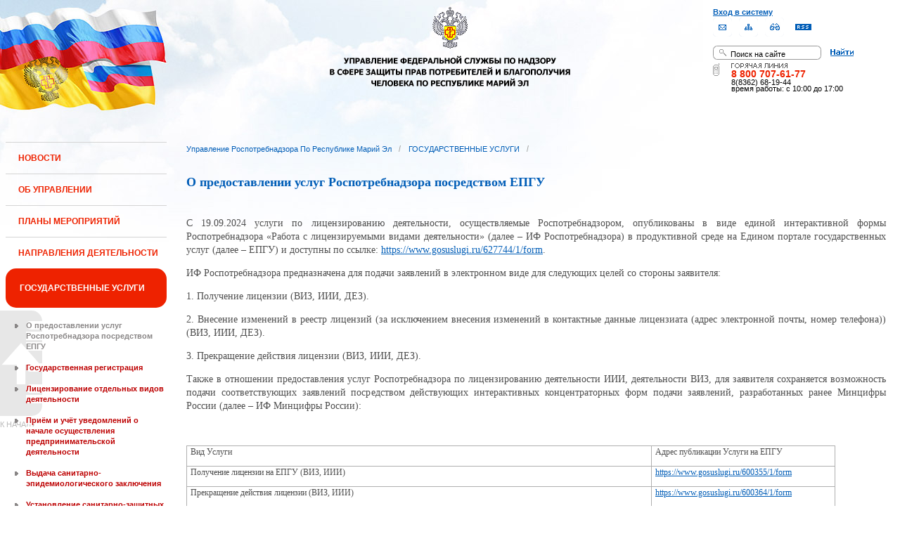

--- FILE ---
content_type: text/html;charset=UTF-8
request_url: https://12.rospotrebnadzor.ru/stateservices/epgu;jsessionid=EBA02C961354FDFD9B81967E24E0B3FC
body_size: 13474
content:
 <!DOCTYPE html> <html class="ltr" dir="ltr" lang="ru-RU"> <head> <meta 
    name="sputnik-verification" 
    content="Yv0GDkSGH5arOTeS"
/> <title>О предоставлении услуг Роспотребнадзора посредством ЕПГУ - Управление Роспотребнадзора по Республике Марий Эл</title> <meta content="text/html; charset=UTF-8" http-equiv="content-type" /> <link rel="Shortcut Icon" href="/html/themes/classic/images/favicon.ico" /> <link href="/html/portal/css.jsp?browserId=other&amp;themeId=classic&amp;colorSchemeId=01&amp;languageId=ru_RU&amp;t=1291128118000" rel="stylesheet" type="text/css" /> <link href="/html/portlet/journal_content/css/main.jsp?browserId=other&amp;themeId=classic&amp;colorSchemeId=01&amp;languageId=ru_RU&amp;t=1768165592000" rel="stylesheet" type="text/css" /> <script type="text/javascript">/*<![CDATA[*/var Liferay={Browser:{acceptsGzip:function(){return true},getMajorVersion:function(){return 131},getRevision:function(){return"537.36"},getVersion:function(){return"131.0.0.0"},isAir:function(){return false},isChrome:function(){return true},isFirefox:function(){return false},isGecko:function(){return true},isIe:function(){return false},isIphone:function(){return false},isLinux:function(){return false},isMac:function(){return true},isMobile:function(){return false},isMozilla:function(){return true},isOpera:function(){return false},isRtf:function(){return true},isSafari:function(){return true},isSun:function(){return false},isWap:function(){return false},isWapXhtml:function(){return false},isWebKit:function(){return true},isWindows:function(){return false},isWml:function(){return false}},ThemeDisplay:{getCompanyId:function(){return"10131"},getCompanyGroupId:function(){return"10164"},getUserId:function(){return"10134"},getDoAsUserIdEncoded:function(){return""},getPlid:function(){return"1104460"},getLayoutId:function(){return"650"},getLayoutURL:function(){return"http://12.rospotrebnadzor.ru/stateservices/epgu"},isPrivateLayout:function(){return"false"},getParentLayoutId:function(){return"337"},getScopeGroupId:function(){return"10156"},getParentGroupId:function(){return"10156"},isImpersonated:function(){return false},isSignedIn:function(){return false},getDefaultLanguageId:function(){return"ru_RU"},getLanguageId:function(){return"ru_RU"},isFreeformLayout:function(){return false},isStateExclusive:function(){return false},isStateMaximized:function(){return false},isStatePopUp:function(){return false},getPathContext:function(){return""},getPathImage:function(){return"/image"},getPathJavaScript:function(){return"/html/js"},getPathMain:function(){return"/c"},getPathThemeImages:function(){return"/html/themes/classic/images"},getPathThemeRoot:function(){return"/html/themes/classic"},getURLHome:function(){return"http://12.rospotrebnadzor.ru/web/guest"},getSessionId:function(){return"51667B0A3ABF2DF000156254FC85C8E2"},getPortletSetupShowBordersDefault:function(){return true}},PropsValues:{NTLM_AUTH_ENABLED:false}};var themeDisplay=Liferay.ThemeDisplay;Liferay.AUI={getBasePath:function(){return"/html/js/aui/"},getCombine:function(){return false},getComboPath:function(){return"/combo/?browserId=other&languageId=ru_RU&t=1291136105000&p=/html/js&"},getFilter:function(){return"raw"}};window.YUI_config={comboBase:Liferay.AUI.getComboPath(),fetchCSS:false,filter:Liferay.AUI.getFilter(),root:Liferay.AUI.getBasePath()};Liferay.currentURL="\x2fstateservices\x2fepgu";Liferay.currentURLEncoded="%2Fstateservices%2Fepgu";/*]]>*/</script> <script src="/html/js/aui/yui/yui.js?t=1291136105000" type="text/javascript"></script> <script src="/html/js/aui/attribute/attribute.js?t=1291136105000" type="text/javascript"></script> <script src="/html/js/aui/event-custom/event-custom.js?t=1291136105000" type="text/javascript"></script> <script src="/html/js/aui/loader/loader.js?t=1291136105000" type="text/javascript"></script> <script src="/html/js/aui/oop/oop.js?t=1291136105000" type="text/javascript"></script> <script src="/html/js/aui/aui-base/aui-base.js?t=1291136105000" type="text/javascript"></script> <script src="/html/js/liferay/modules.js?t=1291136105000" type="text/javascript"></script> <script src="/html/js/liferay/dependency.js?t=1291136105000" type="text/javascript"></script> <script src="/html/js/liferay/language.js?t=1291136105000" type="text/javascript"></script> <script src="/html/js/liferay/liferay.js?t=1291136105000" type="text/javascript"></script> <script src="/html/js/liferay/util.js?t=1291136105000" type="text/javascript"></script> <script src="/html/js/liferay/events.js?t=1291136105000" type="text/javascript"></script> <script src="/html/js/liferay/portal.js?t=1291136105000" type="text/javascript"></script> <script src="/html/js/liferay/portlet.js?t=1291136105000" type="text/javascript"></script> <script src="/html/js/liferay/portlet_sharing.js?t=1291136105000" type="text/javascript"></script> <script src="/html/js/firebug/firebug.js" type="text/javascript"></script> <script type="text/javascript">/*<![CDATA[*/Liferay.Portlet.list=["71_INSTANCE_l1xP","56_INSTANCE_LA4l","56_INSTANCE_9Y9w"];/*]]>*/</script> <link class="lfr-css-file" href="/html/themes/classic/css/main.css?browserId=other&amp;languageId=ru_RU&amp;t=1296480524000" rel="stylesheet" type="text/css" /> <style type="text/css">#heading .logo{background:url(/image/company_logo?img_id=71823&amp;t=1768252016066) no-repeat;display:block;font-size:0;height:70px;text-indent:-9999em;width:70px;}</style> <style type="text/css">#p_p_id_71_INSTANCE_l1xP_{color:#5A5A5A;font-family:'Verdana';font-weight:bold;line-height:2em;text-align:left;text-decoration:none;}#p_p_id_56_INSTANCE_LA4l_{font-family:'Tahoma';}</style> <meta name='yandex-verification' content='437ac75707eb51d0' /> <!--meta name="google-site-verification" content="wH_8RstSQW-oU-v1m_S2xRc8bCN4mwY9YywK8UyfUeQ" /> <!--    <script language="javascript" type="text/javascript" src="/html/themes/classic/js/jquery-min.js"></script> --> <link rel="stylesheet" type="text/css" media="all" href="/jgallery-1.6.2/dist/css/font-awesome.min.css" /> <link rel="stylesheet" type="text/css" media="all" href="/jgallery-1.6.2/dist/css/jgallery.min.css?v=1.6.0" /> <!--    <script type="text/javascript" src="/jgallery-1.6.2/dist/js/jgallery.min.js?v=1.6.0"></script> --> <!--    <script type="text/javascript" src="/jgallery-1.6.2/dist/js/touchswipe.min.js"></script> --> </head> <body class="body_bg blue controls-visible guest-community signed-out public-page"> <script type="text/javascript">/*<![CDATA[*/(function(a,f){if(!a.__utlWdgt){a.__utlWdgt=true;var i=f,c=i.createElement("script"),e="getElementsByTagName";c.type="text/javascript";c.charset="UTF-8";c.async=true;c.src=("https:"==a.location.protocol?"https":"http")+"://w.uptolike.com/widgets/v1/uptolike.js";var b=i[e]("body")[0];b.appendChild(c)}})(window,document);/*]]>*/</script> <script type="text/javascript">/*<![CDATA[*/var mkgu_widget_param={id:218,color:"#9c0"};/*]]>*/</script> <div id="wrapper"> <a href="#main-content" id="skip-to-content">Перейти к содержанию</a> <header class="header_v2"> <div id="infoblock"> <div id="navig"> <div><a href="/login" class="top-login">Вход в систему</a></div> <a href="https://petition.rospotrebnadzor.ru/petition/"><img width="27" height="27" class="but" alt="Обратная связь" src="/html/themes/classic/images/but-email.gif"></a> <a href="/map/"><img width="27" height="27" class="but" alt="Карта сайта" src="/html/themes/classic/images/but-structure.gif"></a> <a href="/huge/#" id="hugeView"><img width="27" height="27" class="but" alt="Версия для слабовидящих" src="/html/themes/classic/images/but-disab.gif"></a> <a href="/rss_all/-/asset_publisher/Kq6J/rss?p_p_cacheability=cacheLevelPage&_101_INSTANCE_Kq6J_currentURL=%2Frss_all"><img width="23" height="9" class="but1" alt="RSS" src="/html/themes/classic/images/rss2.gif"></a> </div> <div id="sitesearch"> <form title="Поиск по сайту"   id="id-form-search" onsubmit="if(document.getElementById('form-search').value=='Поиск на сайте') document.getElementById('id-form-search').action='/search'; if(document.getElementById('form-search').value.replace(/^\s+|\s+$/g, '')=='') document.getElementById('id-form-search').action='/search/'; " action="/search?p_p_id=3&amp;p_p_lifecycle=0&amp;p_p_state=maximized&amp;p_p_mode=view&amp;p_p_col_id=column-1&amp;p_p_col_count=2&amp;_3_struts_action=%2Fsearch%2Fsearch" method="post"> <input type="hidden" value="search" name="handler" /> <div> <input type="text" align="middle" maxlength="50" size="15" value="Поиск на сайте" id="form-search" title="Введите запрос" name="_3_keywords" onblur="if(this.value=='') this.value='Поиск на сайте';" onfocus="if(this.value=='Поиск на сайте') this.value='';" /></div> <input type="image" align="middle" id="but-search" src="/html/themes/classic/images/but-search.gif"> </form> </div> <div id="hotline"> <img width="136" height="9" id="ob1" title="Горячая линия" alt="Горячая линия" src="/html/themes/classic/images/hotline2.gif"> <img width="9" height="18" id="ob2" title="Горячая линия" alt="Горячая линия" src="/html/themes/classic/images/hotline.gif"> <div id="ob3">8 800 707-61-77</a></div> <div id="ob4"><font color="black">8(8362) 68-19-44</a></div> <div id="ob5"><font color="black" face="Arial">время работы: с 10:00 до 17:00</font></div> </div> </div> <div class="logo"> <a href="/"><img src="/html/themes/classic/images/logo4.gif"></a> </div> </header> </div> <table class="wide"> <tr> <td style="vertical-align:top"> <header id="banner" role="banner"> <hgroup id="heading"> <h1 class="company-title"> <a class="logo1" href="http://12.rospotrebnadzor.ru/web/guest;jsessionid=51667B0A3ABF2DF000156254FC85C8E2" title="Перейти Управление Роспотребнадзора по Республике Марий Эл"> <span>Управление Роспотребнадзора по Республике Марий Эл</span> </a> </h1> <h2 class="community-title"> <a href="http://12.rospotrebnadzor.ru/stateservices/epgu;jsessionid=51667B0A3ABF2DF000156254FC85C8E2?p_p_id=49&amp;p_p_lifecycle=1&amp;p_p_state=normal&amp;p_p_mode=view&amp;p_p_col_count=3&amp;_49_struts_action=%2Fmy_places%2Fview&amp;_49_groupId=10156&amp;_49_privateLayout=false" title="Перейти Управление Роспотребнадзора по Республике Марий Эл"> <span>Управление Роспотребнадзора по Республике Марий Эл</span> </a> </h2> <h3 class="page-title"> <span>О предоставлении услуг Роспотребнадзора посредством ЕПГУ</span> </h3> </hgroup> <a href="/c/portal/login?p_l_id=1104460" id="sign-in" rel="nofollow">Войти</a> <nav class="sort-pages modify-pages" id="navigation"> <h1> <span>Навигация</span> </h1> <ul class="1234"> <li> <a href="http://12.rospotrebnadzor.ru/news;jsessionid=51667B0A3ABF2DF000156254FC85C8E2" ><span> НОВОСТИ</span></a> </li> <li> <a href="http://12.rospotrebnadzor.ru/about;jsessionid=51667B0A3ABF2DF000156254FC85C8E2" ><span> ОБ УПРАВЛЕНИИ</span></a> <ul class="child-static-3"> <li> <a href="http://12.rospotrebnadzor.ru/about/leaders;jsessionid=51667B0A3ABF2DF000156254FC85C8E2" >Руководство</a> <li> <a href="http://12.rospotrebnadzor.ru/about/function;jsessionid=51667B0A3ABF2DF000156254FC85C8E2" >Положение об Управлении</a> <li> <a href="http://12.rospotrebnadzor.ru/about/structure;jsessionid=51667B0A3ABF2DF000156254FC85C8E2" >Структура</a> <ul class="child-menu2"> <li> <a href="http://12.rospotrebnadzor.ru/about/structure/departments;jsessionid=51667B0A3ABF2DF000156254FC85C8E2" >Отделы</a> </li> <li> <a href="http://12.rospotrebnadzor.ru/about/structure/regions;jsessionid=51667B0A3ABF2DF000156254FC85C8E2" >Территориальные отделы</a> </li> </ul> <li> <a href="http://12.rospotrebnadzor.ru/about/history;jsessionid=51667B0A3ABF2DF000156254FC85C8E2" >История</a> <li> <a href="http://12.rospotrebnadzor.ru/about/purchases;jsessionid=51667B0A3ABF2DF000156254FC85C8E2" >Закупки</a> <li> <a href="http://12.rospotrebnadzor.ru/about/contacts;jsessionid=51667B0A3ABF2DF000156254FC85C8E2" >Контакты</a> <li> <a href="http://12.rospotrebnadzor.ru/security_personal_data;jsessionid=51667B0A3ABF2DF000156254FC85C8E2" >Политика безопасности персональных данных</a> </ul> </li> <li> <a href="http://12.rospotrebnadzor.ru/action_plans;jsessionid=51667B0A3ABF2DF000156254FC85C8E2" ><span> ПЛАНЫ МЕРОПРИЯТИЙ</span></a> <ul class="child-static-3"> <li> <a href="http://12.rospotrebnadzor.ru/action_plans/organization;jsessionid=51667B0A3ABF2DF000156254FC85C8E2" >Планы организационных мероприятий Управления</a> <li> <a href="http://12.rospotrebnadzor.ru/action_plans/inspection;jsessionid=51667B0A3ABF2DF000156254FC85C8E2" >Планы проведения контрольных (надзорных) мероприятий</a> <li> <a href="http://12.rospotrebnadzor.ru/action_plans/inspectionchanges;jsessionid=51667B0A3ABF2DF000156254FC85C8E2" >Изменения, внесённые в план проведения плановых контрольных (надзорных) мероприятий</a> <li> <a href="http://12.rospotrebnadzor.ru/action_plans/preventive_visits;jsessionid=51667B0A3ABF2DF000156254FC85C8E2" >План проведения профилактических визитов</a> <ul class="child-menu2"> <li> <a href="http://12.rospotrebnadzor.ru/action_plans/preventive_visits/2022;jsessionid=51667B0A3ABF2DF000156254FC85C8E2" >2022 год</a> </li> <li> <a href="http://12.rospotrebnadzor.ru/action_plans/preventive_visits/2023;jsessionid=51667B0A3ABF2DF000156254FC85C8E2" >2023 год</a> </li> <li> <a href="http://12.rospotrebnadzor.ru/action_plans/preventive_visits/2024;jsessionid=51667B0A3ABF2DF000156254FC85C8E2" >2024 год</a> </li> <li> <a href="http://12.rospotrebnadzor.ru/action_plans/preventive_visits/2025;jsessionid=51667B0A3ABF2DF000156254FC85C8E2" >2025 год</a> </li> </ul> <li> <a href="http://12.rospotrebnadzor.ru/action_plans/inform;jsessionid=51667B0A3ABF2DF000156254FC85C8E2" >Консультирование по вопросам осуществления государственного контроля (надзора)</a> <li> <a href="https://rospotrebnadzor.ru/region/perecen_na.php;jsessionid=51667B0A3ABF2DF000156254FC85C8E2" >Перечень актов, содержащих обязательные требования</a> </ul> </li> <li> <a href="http://12.rospotrebnadzor.ru/directions;jsessionid=51667B0A3ABF2DF000156254FC85C8E2" ><span> НАПРАВЛЕНИЯ ДЕЯТЕЛЬНОСТИ</span></a> <ul class="child-static-3"> <li> <a href="http://12.rospotrebnadzor.ru/directions/prevention;jsessionid=51667B0A3ABF2DF000156254FC85C8E2" >Эпидемиологический надзор</a> <ul class="child-menu2"> <li> <a href="http://12.rospotrebnadzor.ru/directions_of_activity/profilaktika/pamyatki;jsessionid=51667B0A3ABF2DF000156254FC85C8E2" >Памятки для населения</a> </li> </ul> <li> <a href="http://12.rospotrebnadzor.ru/directions/saninspection;jsessionid=51667B0A3ABF2DF000156254FC85C8E2" >Санитарный надзор</a> <ul class="child-menu2"> <li> <a href="http://12.rospotrebnadzor.ru/directions/saninspection/food_quality;jsessionid=51667B0A3ABF2DF000156254FC85C8E2" >Качество и безопасность пищевых продуктов</a> </li> </ul> <li> <a href="http://12.rospotrebnadzor.ru/directions/zpp;jsessionid=51667B0A3ABF2DF000156254FC85C8E2" >Защита прав потребителей</a> <ul class="child-menu2"> <li> <a href="http://12.rospotrebnadzor.ru/directions/zpp/judicial_protection;jsessionid=51667B0A3ABF2DF000156254FC85C8E2" >Судебная защита</a> </li> <li> <a href="http://12.rospotrebnadzor.ru/directions/zpp/financial_literacy;jsessionid=51667B0A3ABF2DF000156254FC85C8E2" >Повышение финансовой грамотности</a> </li> </ul> <li> <a href="http://12.rospotrebnadzor.ru/directions/sgm;jsessionid=51667B0A3ABF2DF000156254FC85C8E2" >Социально-гигиенический мониторинг</a> <ul class="child-menu2"> <li> <a href="http://12.rospotrebnadzor.ru/directions/sgm/about;jsessionid=51667B0A3ABF2DF000156254FC85C8E2" >О государственной системе социально-гигиенического мониторинга</a> </li> <li> <a href="http://12.rospotrebnadzor.ru/directions/sgm/inf_sborniki;jsessionid=51667B0A3ABF2DF000156254FC85C8E2" >Информационные сборники</a> </li> </ul> <li> <a href="http://12.rospotrebnadzor.ru/directions/evrazes;jsessionid=51667B0A3ABF2DF000156254FC85C8E2" >Деятельность в рамках Таможенного союза</a> <li> <a href="http://12.rospotrebnadzor.ru/directions/cooperation;jsessionid=51667B0A3ABF2DF000156254FC85C8E2" >Межведомственное взаимодействие</a> <li> <a href="http://12.rospotrebnadzor.ru/directions/admpractice;jsessionid=51667B0A3ABF2DF000156254FC85C8E2" >Административная и судебная практика</a> <ul class="child-menu2"> <li> <a href="http://12.rospotrebnadzor.ru/395;jsessionid=51667B0A3ABF2DF000156254FC85C8E2" >Административная практика</a> </li> <li> <a href="http://12.rospotrebnadzor.ru/directions/admpractice/arbitrage_practice;jsessionid=51667B0A3ABF2DF000156254FC85C8E2" >Судебная практика</a> </li> </ul> <li> <a href="http://12.rospotrebnadzor.ru/directions/organization_supervision;jsessionid=51667B0A3ABF2DF000156254FC85C8E2" >Организация надзора</a> <ul class="child-menu2"> <li> <a href="http://12.rospotrebnadzor.ru/directions/organization_supervision/prevention_breach;jsessionid=51667B0A3ABF2DF000156254FC85C8E2" >Профилактика нарушений обязательных требований</a> </li> <li> <a href="http://12.rospotrebnadzor.ru/directions/organization_supervision/inspections;jsessionid=51667B0A3ABF2DF000156254FC85C8E2" >Информация о проведённых проверках</a> <ul class="child-menu4"> <li> <a href="http://12.rospotrebnadzor.ru/directions/inspections/prov1;jsessionid=51667B0A3ABF2DF000156254FC85C8E2" >Информация о результатах проверок, в т.ч. проверок деятельности органов исполнительной власти и органов местного самоуправления Республики Марий Эл</a> </li> <li> <a href="http://12.rospotrebnadzor.ru/directions/inspections/prov2;jsessionid=51667B0A3ABF2DF000156254FC85C8E2" >Информация о результатах проверок, проведённых в отношении органов местного самоуправления</a> </li> </ul> </li> </ul> <li> <a href="http://12.rospotrebnadzor.ru/directions/informing;jsessionid=51667B0A3ABF2DF000156254FC85C8E2" >Информирование</a> <ul class="child-menu2"> <li> <a href="http://12.rospotrebnadzor.ru/directions/informing/npa_nadzor;jsessionid=51667B0A3ABF2DF000156254FC85C8E2" >Нормативные правовые акты, регулирующие осуществление государственного контроля (надзора)</a> </li> <li> <a href="http://12.rospotrebnadzor.ru/directions/informing/data_list;jsessionid=51667B0A3ABF2DF000156254FC85C8E2" >Исчерпывающий перечень сведений, которые могут запрашиваться контрольным (надзорным) органом у контролируемого лица в сфере федерального государственного санитарно-эпидемиологического контроля (надзора)</a> </li> </ul> <li> <a href="http://12.rospotrebnadzor.ru/directions/public_council;jsessionid=51667B0A3ABF2DF000156254FC85C8E2" >Общественный Cовет</a> </ul> </li> <li class="selected"> <a href="http://12.rospotrebnadzor.ru/stateservices;jsessionid=51667B0A3ABF2DF000156254FC85C8E2" ><span> ГОСУДАРСТВЕННЫЕ УСЛУГИ</span></a> <ul class="child-static-3"> <li class="selected"> <a href="http://12.rospotrebnadzor.ru/stateservices/epgu;jsessionid=51667B0A3ABF2DF000156254FC85C8E2" >О предоставлении услуг Роспотребнадзора посредством ЕПГУ</a> <li> <a href="http://12.rospotrebnadzor.ru/stateservices/registration;jsessionid=51667B0A3ABF2DF000156254FC85C8E2" >Государственная регистрация</a> <ul class="child-menu2"> <li> <a href="http://12.rospotrebnadzor.ru/stateservices/registration/new;jsessionid=51667B0A3ABF2DF000156254FC85C8E2" >Государственная регистрация впервые внедряемой продукции, впервые ввозимой на таможенную территорию Таможенного союза</a> <ul class="child-menu4"> <li> <a href="http://12.rospotrebnadzor.ru/stateservices/registration/new/info;jsessionid=51667B0A3ABF2DF000156254FC85C8E2" >Информация об услуге</a> </li> <li> <a href="http://12.rospotrebnadzor.ru/stateservices/registration/new/laws;jsessionid=51667B0A3ABF2DF000156254FC85C8E2" >Нормативно-правовые акты</a> </li> <li> <a href="http://12.rospotrebnadzor.ru/stateservices/registration/new/payment;jsessionid=51667B0A3ABF2DF000156254FC85C8E2" >Реквизиты для оплаты государственной пошлины</a> </li> <li> <a href="http://12.rospotrebnadzor.ru/stateservices/registration/new/address;jsessionid=51667B0A3ABF2DF000156254FC85C8E2" >Адреса и телефоны</a> </li> <li> <a href="http://12.rospotrebnadzor.ru/stateservices/registration/new/time;jsessionid=51667B0A3ABF2DF000156254FC85C8E2" >График приёма</a> </li> <li> <a href="http://12.rospotrebnadzor.ru/stateservices/registration/new/procedures;jsessionid=51667B0A3ABF2DF000156254FC85C8E2" >Административные процедуры</a> </li> <li> <a href="http://12.rospotrebnadzor.ru/stateservices/registration/new/refusal;jsessionid=51667B0A3ABF2DF000156254FC85C8E2" >Основания для отказа</a> </li> <li> <a href="http://12.rospotrebnadzor.ru/stateservices/registration/new/appeal;jsessionid=51667B0A3ABF2DF000156254FC85C8E2" >Порядок обжалования</a> </li> <li> <a href="http://12.rospotrebnadzor.ru/stateservices/registration/new/receipt;jsessionid=51667B0A3ABF2DF000156254FC85C8E2" >Данные о получении услуги</a> </li> </ul> </li> <li> <a href="http://12.rospotrebnadzor.ru/stateservices/registration/changes;jsessionid=51667B0A3ABF2DF000156254FC85C8E2" >Внесение изменений в действующее свидетельство о государственной регистрации</a> <ul class="child-menu4"> <li> <a href="http://12.rospotrebnadzor.ru/stateservices/registration/change/info;jsessionid=51667B0A3ABF2DF000156254FC85C8E2" >Информация об услуге</a> </li> <li> <a href="http://12.rospotrebnadzor.ru/stateservices/registration/change/laws;jsessionid=51667B0A3ABF2DF000156254FC85C8E2" >Нормативно-правовые акты</a> </li> <li> <a href="http://12.rospotrebnadzor.ru/stateservices/registration/change/payment;jsessionid=51667B0A3ABF2DF000156254FC85C8E2" >Реквизиты для оплаты государственной пошлины</a> </li> <li> <a href="http://12.rospotrebnadzor.ru/stateservices/registration/change/address;jsessionid=51667B0A3ABF2DF000156254FC85C8E2" >Адреса и телефоны</a> </li> <li> <a href="http://12.rospotrebnadzor.ru/stateservices/registration/change/time;jsessionid=51667B0A3ABF2DF000156254FC85C8E2" >График приёма</a> </li> <li> <a href="http://12.rospotrebnadzor.ru/stateservices/registration/change/refusal;jsessionid=51667B0A3ABF2DF000156254FC85C8E2" >Основания для отказа</a> </li> <li> <a href="http://12.rospotrebnadzor.ru/stateservices/registration/change/appeal;jsessionid=51667B0A3ABF2DF000156254FC85C8E2" >Порядок обжалования</a> </li> </ul> </li> </ul> <li> <a href="http://12.rospotrebnadzor.ru/stateservices/licensing;jsessionid=51667B0A3ABF2DF000156254FC85C8E2" >Лицензирование отдельных видов деятельности</a> <ul class="child-menu2"> <li> <a href="http://12.rospotrebnadzor.ru/stateservices/licensing/infect_agents;jsessionid=51667B0A3ABF2DF000156254FC85C8E2" >Лицензирование деятельности, связанной с использованием возбудителей инфекционных заболеваний</a> <ul class="child-menu4"> <li> <a href="http://12.rospotrebnadzor.ru/stateservices/licensing/infect_agents/receipt;jsessionid=51667B0A3ABF2DF000156254FC85C8E2" >Получение лицензии</a> <ul class="child-menu5"> <li> <a href="http://12.rospotrebnadzor.ru/stateservices/licensing/infect_agents/receipt/info;jsessionid=51667B0A3ABF2DF000156254FC85C8E2" >Информация об услуге</a> </li> <li> <a href="http://12.rospotrebnadzor.ru/stateservices/licensing/infect_agents/receipt/laws;jsessionid=51667B0A3ABF2DF000156254FC85C8E2" >Нормативно-правовые акты</a> </li> <li> <a href="http://12.rospotrebnadzor.ru/stateservices/licensing/infect_agents/receipt/address;jsessionid=51667B0A3ABF2DF000156254FC85C8E2" >Адреса и телефоны</a> </li> <li> <a href="http://12.rospotrebnadzor.ru/stateservices/licensing/infect_agents/receipt/time;jsessionid=51667B0A3ABF2DF000156254FC85C8E2" >График приёма</a> </li> <li> <a href="http://12.rospotrebnadzor.ru/stateservices/licensing/infect_agents/receipt/procedures;jsessionid=51667B0A3ABF2DF000156254FC85C8E2" >Административные процедуры</a> </li> <li> <a href="http://12.rospotrebnadzor.ru/stateservices/licensing/infect_agents/receipt/refusal;jsessionid=51667B0A3ABF2DF000156254FC85C8E2" >Основания для отказа</a> </li> <li> <a href="http://12.rospotrebnadzor.ru/stateservices/licensing/infect_agents/receipt/epgu;jsessionid=51667B0A3ABF2DF000156254FC85C8E2" >Получение услуги</a> </li> <li> <a href="http://12.rospotrebnadzor.ru/stateservices/licensing/infect_agents/receipt/appeal;jsessionid=51667B0A3ABF2DF000156254FC85C8E2" >Порядок обжалования</a> </li> </ul> </li> <li> <a href="http://12.rospotrebnadzor.ru/stateservices/licensing/infect_agents/renewal;jsessionid=51667B0A3ABF2DF000156254FC85C8E2" >Переоформление документа, подтверждающего наличие лицензии</a> <ul class="child-menu5"> <li> <a href="http://12.rospotrebnadzor.ru/stateservices/licensing/infect_agents/renewal/info;jsessionid=51667B0A3ABF2DF000156254FC85C8E2" >Информация об услуге</a> </li> <li> <a href="http://12.rospotrebnadzor.ru/stateservices/licensing/infect_agents/renewal/laws;jsessionid=51667B0A3ABF2DF000156254FC85C8E2" >Нормативно-правовые акты</a> </li> <li> <a href="http://12.rospotrebnadzor.ru/stateservices/licensing/infect_agents/renewal/address;jsessionid=51667B0A3ABF2DF000156254FC85C8E2" >Адреса и телефоны</a> </li> <li> <a href="http://12.rospotrebnadzor.ru/stateservices/licensing/infect_agents/renewal/time;jsessionid=51667B0A3ABF2DF000156254FC85C8E2" >График приёма</a> </li> <li> <a href="http://12.rospotrebnadzor.ru/stateservices/licensing/infect_agents/renewal/procedures;jsessionid=51667B0A3ABF2DF000156254FC85C8E2" >Административные процедуры</a> </li> <li> <a href="http://12.rospotrebnadzor.ru/stateservices/licensing/infect_agents/renewal/refusal;jsessionid=51667B0A3ABF2DF000156254FC85C8E2" >Основания для отказа</a> </li> <li> <a href="http://12.rospotrebnadzor.ru/stateservices/licensing/infect_agents/renewal/epgu;jsessionid=51667B0A3ABF2DF000156254FC85C8E2" >Получение услуги</a> </li> <li> <a href="http://12.rospotrebnadzor.ru/stateservices/licensing/infect_agents/renewal/appeal;jsessionid=51667B0A3ABF2DF000156254FC85C8E2" >Порядок обжалования</a> </li> </ul> </li> <li> <a href="http://12.rospotrebnadzor.ru/stateservices/licensing/infect_agents/revocation;jsessionid=51667B0A3ABF2DF000156254FC85C8E2" >Прекращение действия лицензии</a> <ul class="child-menu5"> <li> <a href="http://12.rospotrebnadzor.ru/stateservices/licensing/infect_agents/revocation/info;jsessionid=51667B0A3ABF2DF000156254FC85C8E2" >Информация об услуге</a> </li> <li> <a href="http://12.rospotrebnadzor.ru/stateservices/licensing/infect_agents/revocation/laws;jsessionid=51667B0A3ABF2DF000156254FC85C8E2" >Нормативно-правовые акты</a> </li> <li> <a href="http://12.rospotrebnadzor.ru/stateservices/licensing/infect_agents/revocation/address;jsessionid=51667B0A3ABF2DF000156254FC85C8E2" >Адреса и телефоны</a> </li> <li> <a href="http://12.rospotrebnadzor.ru/stateservices/licensing/infect_agents/revocation/time;jsessionid=51667B0A3ABF2DF000156254FC85C8E2" >График приёма</a> </li> <li> <a href="http://12.rospotrebnadzor.ru/stateservices/licensing/infect_agents/revocation/procedures;jsessionid=51667B0A3ABF2DF000156254FC85C8E2" >Административные процедуры</a> </li> <li> <a href="http://12.rospotrebnadzor.ru/stateservices/licensing/infect_agents/revocation/refusal;jsessionid=51667B0A3ABF2DF000156254FC85C8E2" >Основания для отказа</a> </li> <li> <a href="http://12.rospotrebnadzor.ru/stateservices/licensing/infect_agents/revocation/appeal;jsessionid=51667B0A3ABF2DF000156254FC85C8E2" >Порядок обжалования</a> </li> </ul> </li> </ul> </li> <li> <a href="http://12.rospotrebnadzor.ru/stateservices/licensing/ion_radiation;jsessionid=51667B0A3ABF2DF000156254FC85C8E2" >Лицензирование деятельности в области использования источников ионизирующего излучения (генерирующих)</a> <ul class="child-menu4"> <li> <a href="http://12.rospotrebnadzor.ru/stateservices/licensing/ion_radiation/receipt;jsessionid=51667B0A3ABF2DF000156254FC85C8E2" >Получение лицензии</a> <ul class="child-menu5"> <li> <a href="http://12.rospotrebnadzor.ru/stateservices/licensing/ion_radiation/receipt/info;jsessionid=51667B0A3ABF2DF000156254FC85C8E2" >Информация об услуге</a> </li> <li> <a href="http://12.rospotrebnadzor.ru/stateservices/licensing/ion_radiation/receipt/laws;jsessionid=51667B0A3ABF2DF000156254FC85C8E2" >Нормативно-правовые акты</a> </li> <li> <a href="http://12.rospotrebnadzor.ru/stateservices/licensing/ion_radiation/receipt/address;jsessionid=51667B0A3ABF2DF000156254FC85C8E2" >Адреса и телефоны</a> </li> <li> <a href="http://12.rospotrebnadzor.ru/stateservices/licensing/ion_radiation/receipt/time;jsessionid=51667B0A3ABF2DF000156254FC85C8E2" >График приёма</a> </li> <li> <a href="http://12.rospotrebnadzor.ru/stateservices/licensing/ion_radiation/receipt/procedures;jsessionid=51667B0A3ABF2DF000156254FC85C8E2" >Административные процедуры</a> </li> <li> <a href="http://12.rospotrebnadzor.ru/stateservices/licensing/ion_radiation/receipt/refusal;jsessionid=51667B0A3ABF2DF000156254FC85C8E2" >Основания для отказа</a> </li> <li> <a href="http://12.rospotrebnadzor.ru/stateservices/licensing/ion_radiation/receipt/epgu;jsessionid=51667B0A3ABF2DF000156254FC85C8E2" >Получение услуги</a> </li> <li> <a href="http://12.rospotrebnadzor.ru/stateservices/licensing/ion_radiation/receipt/appeal;jsessionid=51667B0A3ABF2DF000156254FC85C8E2" >Порядок обжалования</a> </li> </ul> </li> <li> <a href="http://12.rospotrebnadzor.ru/stateservices/licensing/ion_radiation/renewal;jsessionid=51667B0A3ABF2DF000156254FC85C8E2" >Переоформление документа, подтверждающего наличие лицензии</a> <ul class="child-menu5"> <li> <a href="http://12.rospotrebnadzor.ru/stateservices/licensing/ion_radiation/renewal/info;jsessionid=51667B0A3ABF2DF000156254FC85C8E2" >Информация об услуге</a> </li> <li> <a href="http://12.rospotrebnadzor.ru/stateservices/licensing/ion_radiation/renewal/laws;jsessionid=51667B0A3ABF2DF000156254FC85C8E2" >Нормативно-правовые акты</a> </li> <li> <a href="http://12.rospotrebnadzor.ru/stateservices/licensing/ion_radiation/renewal/address;jsessionid=51667B0A3ABF2DF000156254FC85C8E2" >Адреса и телефоны</a> </li> <li> <a href="http://12.rospotrebnadzor.ru/stateservices/licensing/ion_radiation/renewal/time;jsessionid=51667B0A3ABF2DF000156254FC85C8E2" >График приёма</a> </li> <li> <a href="http://12.rospotrebnadzor.ru/stateservices/licensing/ion_radiation/renewal/procedures;jsessionid=51667B0A3ABF2DF000156254FC85C8E2" >Административные процедуры</a> </li> <li> <a href="http://12.rospotrebnadzor.ru/stateservices/licensing/ion_radiation/renewal/refusal;jsessionid=51667B0A3ABF2DF000156254FC85C8E2" >Основания для отказа</a> </li> <li> <a href="http://12.rospotrebnadzor.ru/stateservices/licensing/ion_radiation/renewal/epgu;jsessionid=51667B0A3ABF2DF000156254FC85C8E2" >Получение услуги</a> </li> <li> <a href="http://12.rospotrebnadzor.ru/stateservices/licensing/ion_radiation/renewal/appeal;jsessionid=51667B0A3ABF2DF000156254FC85C8E2" >Порядок обжалования</a> </li> </ul> </li> <li> <a href="http://12.rospotrebnadzor.ru/stateservices/licensing/ion_radiation/revocation;jsessionid=51667B0A3ABF2DF000156254FC85C8E2" >Прекращение действия лицензии</a> <ul class="child-menu5"> <li> <a href="http://12.rospotrebnadzor.ru/stateservices/licensing/ion_radiation/revocation/info;jsessionid=51667B0A3ABF2DF000156254FC85C8E2" >Информация об услуге</a> </li> <li> <a href="http://12.rospotrebnadzor.ru/stateservices/licensing/ion_radiation/revocation/laws;jsessionid=51667B0A3ABF2DF000156254FC85C8E2" >Нормативно-правовые акты</a> </li> <li> <a href="http://12.rospotrebnadzor.ru/stateservices/licensing/ion_radiation/revocation/address;jsessionid=51667B0A3ABF2DF000156254FC85C8E2" >Адреса и телефоны</a> </li> <li> <a href="http://12.rospotrebnadzor.ru/stateservices/licensing/ion_radiation/revocation/time;jsessionid=51667B0A3ABF2DF000156254FC85C8E2" >График приёма</a> </li> <li> <a href="http://12.rospotrebnadzor.ru/stateservices/licensing/ion_radiation/revocation/procedures;jsessionid=51667B0A3ABF2DF000156254FC85C8E2" >Административные процедуры</a> </li> <li> <a href="http://12.rospotrebnadzor.ru/stateservices/licensing/ion_radiation/revocation/refusal;jsessionid=51667B0A3ABF2DF000156254FC85C8E2" >Основания для отказа</a> </li> <li> <a href="http://12.rospotrebnadzor.ru/stateservices/licensing/ion_radiation/revocation/appeal;jsessionid=51667B0A3ABF2DF000156254FC85C8E2" >Порядок обжалования</a> </li> </ul> </li> </ul> </li> <li> <a href="http://12.rospotrebnadzor.ru/stateservices/licensing/correction;jsessionid=51667B0A3ABF2DF000156254FC85C8E2" >Исправление допущенных опечаток и (или) ошибок в результате предоставления государственной услуги</a> <ul class="child-menu4"> <li> <a href="http://12.rospotrebnadzor.ru/stateservices/licensing/correction/info;jsessionid=51667B0A3ABF2DF000156254FC85C8E2" >Информация об услуге</a> </li> <li> <a href="http://12.rospotrebnadzor.ru/stateservices/licensing/correction/laws;jsessionid=51667B0A3ABF2DF000156254FC85C8E2" >Нормативно-правовые акты</a> </li> <li> <a href="http://12.rospotrebnadzor.ru/stateservices/licensing/correction/address;jsessionid=51667B0A3ABF2DF000156254FC85C8E2" >Адреса и телефоны</a> </li> <li> <a href="http://12.rospotrebnadzor.ru/stateservices/licensing/correction/time;jsessionid=51667B0A3ABF2DF000156254FC85C8E2" >График приёма</a> </li> <li> <a href="http://12.rospotrebnadzor.ru/stateservices/licensing/correction/procedures;jsessionid=51667B0A3ABF2DF000156254FC85C8E2" >Административные процедуры</a> </li> <li> <a href="http://12.rospotrebnadzor.ru/stateservices/licensing/correction/refusal;jsessionid=51667B0A3ABF2DF000156254FC85C8E2" >Основания для отказа</a> </li> <li> <a href="http://12.rospotrebnadzor.ru/stateservices/licensing/correction/appeal;jsessionid=51667B0A3ABF2DF000156254FC85C8E2" >Порядок обжалования</a> </li> </ul> </li> <li> <a href="http://12.rospotrebnadzor.ru/stateservices/licensing/query;jsessionid=51667B0A3ABF2DF000156254FC85C8E2" >Предоставление сведений о конкретной лицензии</a> <ul class="child-menu4"> <li> <a href="http://12.rospotrebnadzor.ru/stateservices/licensing/query/info;jsessionid=51667B0A3ABF2DF000156254FC85C8E2" >Информация об услуге</a> </li> <li> <a href="http://12.rospotrebnadzor.ru/stateservices/licensing/query/laws;jsessionid=51667B0A3ABF2DF000156254FC85C8E2" >Нормативно-правовые акты</a> </li> <li> <a href="http://12.rospotrebnadzor.ru/stateservices/licensing/query/address;jsessionid=51667B0A3ABF2DF000156254FC85C8E2" >Адреса и телефоны</a> </li> <li> <a href="http://12.rospotrebnadzor.ru/stateservices/licensing/query/time;jsessionid=51667B0A3ABF2DF000156254FC85C8E2" >График приёма</a> </li> <li> <a href="http://12.rospotrebnadzor.ru/stateservices/licensing/query/procedures;jsessionid=51667B0A3ABF2DF000156254FC85C8E2" >Административные процедуры</a> </li> <li> <a href="http://12.rospotrebnadzor.ru/stateservices/licensing/query/refusal;jsessionid=51667B0A3ABF2DF000156254FC85C8E2" >Основания для отказа</a> </li> <li> <a href="http://12.rospotrebnadzor.ru/stateservices/licensing/query/appeal;jsessionid=51667B0A3ABF2DF000156254FC85C8E2" >Порядок обжалования</a> </li> </ul> </li> </ul> <li> <a href="http://12.rospotrebnadzor.ru/stateservices/notice/notification;jsessionid=51667B0A3ABF2DF000156254FC85C8E2" >Приём и учёт уведомлений о начале осуществления предпринимательской деятельности</a> <ul class="child-menu2"> <li> <a href="http://12.rospotrebnadzor.ru/stateservices/notification/registration;jsessionid=51667B0A3ABF2DF000156254FC85C8E2" >Регистрация в реестре уведомлений</a> <ul class="child-menu4"> <li> <a href="http://12.rospotrebnadzor.ru/stateservices/notification/registration/info;jsessionid=51667B0A3ABF2DF000156254FC85C8E2" >Информация об услуге</a> </li> <li> <a href="http://12.rospotrebnadzor.ru/stateservices/notification/registration/laws;jsessionid=51667B0A3ABF2DF000156254FC85C8E2" >Нормативно-правовые акты</a> </li> <li> <a href="http://12.rospotrebnadzor.ru/stateservices/notification/registration/address;jsessionid=51667B0A3ABF2DF000156254FC85C8E2" >Адреса и телефоны</a> </li> <li> <a href="http://12.rospotrebnadzor.ru/stateservices/notification/registration/time;jsessionid=51667B0A3ABF2DF000156254FC85C8E2" >График приёма</a> </li> <li> <a href="http://12.rospotrebnadzor.ru/stateservices/notification/registration/procedures;jsessionid=51667B0A3ABF2DF000156254FC85C8E2" >Административные процедуры</a> </li> <li> <a href="http://12.rospotrebnadzor.ru/stateservices/notification/registration/refusal;jsessionid=51667B0A3ABF2DF000156254FC85C8E2" >Основания для отказа</a> </li> <li> <a href="http://12.rospotrebnadzor.ru/stateservices/notification/registration/appeal;jsessionid=51667B0A3ABF2DF000156254FC85C8E2" >Порядок обжалования</a> </li> </ul> </li> <li> <a href="http://12.rospotrebnadzor.ru/stateservices/notification/changes;jsessionid=51667B0A3ABF2DF000156254FC85C8E2" >Внесение изменений в реестр уведомлений</a> <ul class="child-menu4"> <li> <a href="http://12.rospotrebnadzor.ru/stateservices/notification/changes/info;jsessionid=51667B0A3ABF2DF000156254FC85C8E2" >Информация об услуге</a> </li> <li> <a href="http://12.rospotrebnadzor.ru/stateservices/notification/changes/laws;jsessionid=51667B0A3ABF2DF000156254FC85C8E2" >Нормативно-правовые акты</a> </li> <li> <a href="http://12.rospotrebnadzor.ru/stateservices/notification/changes/address;jsessionid=51667B0A3ABF2DF000156254FC85C8E2" >Адреса и телефоны</a> </li> <li> <a href="http://12.rospotrebnadzor.ru/stateservices/notification/changes/time;jsessionid=51667B0A3ABF2DF000156254FC85C8E2" >График приёма</a> </li> <li> <a href="http://12.rospotrebnadzor.ru/stateservices/notification/changes/procedures;jsessionid=51667B0A3ABF2DF000156254FC85C8E2" >Административные процедуры</a> </li> <li> <a href="http://12.rospotrebnadzor.ru/stateservices/notification/changes/refusal;jsessionid=51667B0A3ABF2DF000156254FC85C8E2" >Основания для отказа</a> </li> <li> <a href="http://12.rospotrebnadzor.ru/stateservices/notification/changes/appeal;jsessionid=51667B0A3ABF2DF000156254FC85C8E2" >Порядок обжалования</a> </li> </ul> </li> <li> <a href="http://12.rospotrebnadzor.ru/stateservices/notice/procedure;jsessionid=51667B0A3ABF2DF000156254FC85C8E2" >Порядок получения госуслуги в электронном виде</a> </li> </ul> <li> <a href="http://12.rospotrebnadzor.ru/stateservices/conclusions;jsessionid=51667B0A3ABF2DF000156254FC85C8E2" >Выдача санитарно-эпидемиологического заключения</a> <ul class="child-menu2"> <li> <a href="http://12.rospotrebnadzor.ru/stateservices/conclusions/projectdocs;jsessionid=51667B0A3ABF2DF000156254FC85C8E2" >Получение санитарно-эпидемиологического заключения на проектную документацию</a> <ul class="child-menu4"> <li> <a href="http://12.rospotrebnadzor.ru/stateservices/conclusions/projectdocs/info;jsessionid=51667B0A3ABF2DF000156254FC85C8E2" >Информация об услуге</a> </li> <li> <a href="http://12.rospotrebnadzor.ru/stateservices/conclusions/projectdocs/laws;jsessionid=51667B0A3ABF2DF000156254FC85C8E2" >Нормативно-правовые акты</a> </li> <li> <a href="http://12.rospotrebnadzor.ru/stateservices/conclusions/projectdocs/address;jsessionid=51667B0A3ABF2DF000156254FC85C8E2" >Адреса и телефоны</a> </li> <li> <a href="http://12.rospotrebnadzor.ru/stateservices/conclusions/projectdocs/time;jsessionid=51667B0A3ABF2DF000156254FC85C8E2" >График приёма</a> </li> <li> <a href="http://12.rospotrebnadzor.ru/stateservices/conclusions/projectdocs/procedures;jsessionid=51667B0A3ABF2DF000156254FC85C8E2" >Административные процедуры</a> </li> <li> <a href="http://12.rospotrebnadzor.ru/stateservices/conclusions/projectdocs/refusal;jsessionid=51667B0A3ABF2DF000156254FC85C8E2" >Основания для отказа</a> </li> <li> <a href="http://12.rospotrebnadzor.ru/stateservices/conclusions/projectdocs/appeal;jsessionid=51667B0A3ABF2DF000156254FC85C8E2" >Порядок обжалования</a> </li> </ul> </li> <li> <a href="http://12.rospotrebnadzor.ru/stateservices/conclusions/activity;jsessionid=51667B0A3ABF2DF000156254FC85C8E2" >Получение санитарно-эпидемиологического заключения на вид деятельности</a> <ul class="child-menu4"> <li> <a href="http://12.rospotrebnadzor.ru/stateservices/conclusions/activity/info;jsessionid=51667B0A3ABF2DF000156254FC85C8E2" >Информация об услуге</a> </li> <li> <a href="http://12.rospotrebnadzor.ru/stateservices/conclusions/activity/laws;jsessionid=51667B0A3ABF2DF000156254FC85C8E2" >Нормативно-правовые акты</a> </li> <li> <a href="http://12.rospotrebnadzor.ru/stateservices/conclusions/activity/address;jsessionid=51667B0A3ABF2DF000156254FC85C8E2" >Адреса и телефоны</a> </li> <li> <a href="http://12.rospotrebnadzor.ru/stateservices/conclusions/activity/time;jsessionid=51667B0A3ABF2DF000156254FC85C8E2" >График приёма</a> </li> <li> <a href="http://12.rospotrebnadzor.ru/stateservices/conclusions/activity/procedures;jsessionid=51667B0A3ABF2DF000156254FC85C8E2" >Административные процедуры</a> </li> <li> <a href="http://12.rospotrebnadzor.ru/stateservices/conclusions/activity/refusal;jsessionid=51667B0A3ABF2DF000156254FC85C8E2" >Основания для отказа</a> </li> <li> <a href="http://12.rospotrebnadzor.ru/stateservices/conclusions/activity/appeal;jsessionid=51667B0A3ABF2DF000156254FC85C8E2" >Порядок обжалования</a> </li> </ul> </li> <li> <a href="http://12.rospotrebnadzor.ru/stateservices/conclusions/restructuring;jsessionid=51667B0A3ABF2DF000156254FC85C8E2" >Переоформление санитарно-эпидемиологического заключения</a> <ul class="child-menu4"> <li> <a href="http://12.rospotrebnadzor.ru/stateservices/conclusions/restructuring/info;jsessionid=51667B0A3ABF2DF000156254FC85C8E2" >Информация об услуге</a> </li> <li> <a href="http://12.rospotrebnadzor.ru/stateservices/conclusions/restructuring/laws;jsessionid=51667B0A3ABF2DF000156254FC85C8E2" >Нормативно-правовые акты</a> </li> <li> <a href="http://12.rospotrebnadzor.ru/stateservices/conclusions/restructuring/address;jsessionid=51667B0A3ABF2DF000156254FC85C8E2" >Адреса и телефоны</a> </li> <li> <a href="http://12.rospotrebnadzor.ru/stateservices/conclusions/restructuring/time;jsessionid=51667B0A3ABF2DF000156254FC85C8E2" >График приёма</a> </li> <li> <a href="http://12.rospotrebnadzor.ru/stateservices/conclusions/restructuring/procedures;jsessionid=51667B0A3ABF2DF000156254FC85C8E2" >Административные процедуры</a> </li> <li> <a href="http://12.rospotrebnadzor.ru/stateservices/conclusions/restructuring/refusal;jsessionid=51667B0A3ABF2DF000156254FC85C8E2" >Основания для отказа</a> </li> <li> <a href="http://12.rospotrebnadzor.ru/stateservices/conclusions/restructuring/appeal;jsessionid=51667B0A3ABF2DF000156254FC85C8E2" >Порядок обжалования</a> </li> </ul> </li> <li> <a href="http://12.rospotrebnadzor.ru/stateservices/conclusions/correction;jsessionid=51667B0A3ABF2DF000156254FC85C8E2" >Исправление допущенных опечаток и (или) ошибок в результате предоставления государственной услуги</a> <ul class="child-menu4"> <li> <a href="http://12.rospotrebnadzor.ru/stateservices/conclusions/correction/info;jsessionid=51667B0A3ABF2DF000156254FC85C8E2" >Информация об услуге</a> </li> <li> <a href="http://12.rospotrebnadzor.ru/607;jsessionid=51667B0A3ABF2DF000156254FC85C8E2" >Нормативно-правовые акты</a> </li> <li> <a href="http://12.rospotrebnadzor.ru/stateservices/conclusions/correction/address;jsessionid=51667B0A3ABF2DF000156254FC85C8E2" >Адреса и телефоны</a> </li> <li> <a href="http://12.rospotrebnadzor.ru/stateservices/conclusions/correction/time;jsessionid=51667B0A3ABF2DF000156254FC85C8E2" >График приёма</a> </li> <li> <a href="http://12.rospotrebnadzor.ru/stateservices/conclusions/correction/procedures;jsessionid=51667B0A3ABF2DF000156254FC85C8E2" >Административные процедуры</a> </li> <li> <a href="http://12.rospotrebnadzor.ru/stateservices/conclusions/correction/refusal;jsessionid=51667B0A3ABF2DF000156254FC85C8E2" >Основания для отказа</a> </li> <li> <a href="http://12.rospotrebnadzor.ru/stateservices/conclusions/correction/appeal;jsessionid=51667B0A3ABF2DF000156254FC85C8E2" >Порядок обжалования</a> </li> </ul> </li> </ul> <li> <a href="http://12.rospotrebnadzor.ru/stateservices/szz;jsessionid=51667B0A3ABF2DF000156254FC85C8E2" >Установление санитарно-защитных зон</a> <li> <a href="http://12.rospotrebnadzor.ru/stateservices/registries;jsessionid=51667B0A3ABF2DF000156254FC85C8E2" >Реестры</a> <li> <a href="http://12.rospotrebnadzor.ru/stateservices/feedback;jsessionid=51667B0A3ABF2DF000156254FC85C8E2" >Опрос получателя государственной услуги</a> <li> <a href="http://12.rospotrebnadzor.ru/stateservices/vashkontrol;jsessionid=51667B0A3ABF2DF000156254FC85C8E2" >Оставьте свой отзыв на сайте «Ваш контроль.ru&raquo;</a> </ul> </li> <li> <a href="http://12.rospotrebnadzor.ru/businessman;jsessionid=51667B0A3ABF2DF000156254FC85C8E2" ><span> ДЛЯ ПРЕДПРИНИМАТЕЛЕЙ</span></a> <ul class="child-static-3"> <li> <a href="http://12.rospotrebnadzor.ru/businessman/interaction;jsessionid=51667B0A3ABF2DF000156254FC85C8E2" >Взаимодействие Управления Роспотребнадзора по Республике Марий Эл с субъектами малого и среднего предпринимательства</a> <li> <a href="http://12.rospotrebnadzor.ru/businessman/stateservices;jsessionid=51667B0A3ABF2DF000156254FC85C8E2" >Предоставление государственных услуг</a> <li> <a href="http://12.rospotrebnadzor.ru/businessman/opendata;jsessionid=51667B0A3ABF2DF000156254FC85C8E2" >Открытые данные, подлежащие публикации в форме открытых данных</a> <li> <a href="http://12.rospotrebnadzor.ru/businessman/laws;jsessionid=51667B0A3ABF2DF000156254FC85C8E2" >Изменения в законодательстве</a> <li> <a href="http://12.rospotrebnadzor.ru/businessman/news;jsessionid=51667B0A3ABF2DF000156254FC85C8E2" >Новости</a> <li> <a href="http://12.rospotrebnadzor.ru/businessman/check_sheets;jsessionid=51667B0A3ABF2DF000156254FC85C8E2" >Проверочные листы</a> </ul> </li> <li> <a href="http://12.rospotrebnadzor.ru/claims;jsessionid=51667B0A3ABF2DF000156254FC85C8E2" ><span> ОБРАЩЕНИЯ ГРАЖДАН</span></a> <ul class="child-static-3"> <li> <a href="http://12.rospotrebnadzor.ru/claims/regulations;jsessionid=51667B0A3ABF2DF000156254FC85C8E2" >Нормативно-правовая база</a> <li> <a href="http://12.rospotrebnadzor.ru/claims/publicreception;jsessionid=51667B0A3ABF2DF000156254FC85C8E2" >Общественная приёмная</a> <li> <a href="https://petition.rospotrebnadzor.ru/petition/;jsessionid=51667B0A3ABF2DF000156254FC85C8E2" >Форма обращений граждан</a> <li> <a href="http://12.rospotrebnadzor.ru/claims/personalreception;jsessionid=51667B0A3ABF2DF000156254FC85C8E2" >Личный приём граждан</a> <li> <a href="http://12.rospotrebnadzor.ru/claims/counselingcenter;jsessionid=51667B0A3ABF2DF000156254FC85C8E2" >Консультационный центр для потребителей</a> </ul> </li> <li> <a href="http://12.rospotrebnadzor.ru/epidemiologic_situation;jsessionid=51667B0A3ABF2DF000156254FC85C8E2" ><span> САНИТАРНО-ЭПИДЕМИОЛОГИЧЕСКАЯ ОБСТАНОВКА</span></a> <ul class="child-static-3"> <li> <a href="http://12.rospotrebnadzor.ru/infectious_morbidity;jsessionid=51667B0A3ABF2DF000156254FC85C8E2" >Состояние инфекционной заболеваемости</a> </ul> </li> <li> <a href="http://12.rospotrebnadzor.ru/civilservice_personnel;jsessionid=51667B0A3ABF2DF000156254FC85C8E2" ><span> ГОСУДАРСТВЕННАЯ СЛУЖБА И КАДРЫ</span></a> <ul class="child-static-3"> <li> <a href="http://12.rospotrebnadzor.ru/civilservice_personnel/normative_base;jsessionid=51667B0A3ABF2DF000156254FC85C8E2" >Нормативная база</a> <li> <a href="http://12.rospotrebnadzor.ru/civilservice_personnel/vacancies;jsessionid=51667B0A3ABF2DF000156254FC85C8E2" >Конкурсы на замещение вакантных должностей</a> <ul class="child-menu2"> <li> <a href="http://12.rospotrebnadzor.ru/vacancy;jsessionid=51667B0A3ABF2DF000156254FC85C8E2" >Вакансии</a> </li> <li> <a href="http://12.rospotrebnadzor.ru/list_doc;jsessionid=51667B0A3ABF2DF000156254FC85C8E2" >Перечень документов</a> </li> <li> <a href="http://12.rospotrebnadzor.ru/civilservice_personnel/vacancies/info;jsessionid=51667B0A3ABF2DF000156254FC85C8E2" >Информация о проведении конкурсов</a> </li> <li> <a href="http://12.rospotrebnadzor.ru/results_competitions;jsessionid=51667B0A3ABF2DF000156254FC85C8E2" >Итоги конкурсов</a> </li> </ul> <li> <a href="http://12.rospotrebnadzor.ru/civilservice_personnel/personnel_reserve;jsessionid=51667B0A3ABF2DF000156254FC85C8E2" >Кадровый резерв</a> <li> <a href="http://12.rospotrebnadzor.ru/competitive_commission;jsessionid=51667B0A3ABF2DF000156254FC85C8E2" >Состав конкурсной комиссии</a> </ul> </li> <li> <a href="http://12.rospotrebnadzor.ru/doc;jsessionid=51667B0A3ABF2DF000156254FC85C8E2" ><span> ДОКУМЕНТЫ</span></a> <ul class="child-static-3"> <li> <a href="http://rospotrebnadzor.ru/documents/;jsessionid=51667B0A3ABF2DF000156254FC85C8E2" >Документы Роспотребнадзора</a> <li> <a href="http://12.rospotrebnadzor.ru/doc/regional;jsessionid=51667B0A3ABF2DF000156254FC85C8E2" >Документы Управления Роспотребнадзора</a> <ul class="child-menu2"> <li> <a href="http://12.rospotrebnadzor.ru/doc/regional/state_reports;jsessionid=51667B0A3ABF2DF000156254FC85C8E2" >Государственные доклады</a> </li> <li> <a href="http://12.rospotrebnadzor.ru/doc/regional/reports;jsessionid=51667B0A3ABF2DF000156254FC85C8E2" >Доклады</a> </li> <li> <a href="http://12.rospotrebnadzor.ru/doc/regional/resolutions;jsessionid=51667B0A3ABF2DF000156254FC85C8E2" >Постановления</a> </li> <li> <a href="http://12.rospotrebnadzor.ru/doc/regional/orders;jsessionid=51667B0A3ABF2DF000156254FC85C8E2" >Приказы</a> </li> <li> <a href="http://12.rospotrebnadzor.ru/doc/regional/protocols;jsessionid=51667B0A3ABF2DF000156254FC85C8E2" >Протоколы</a> </li> </ul> </ul> </li> <li> <a href="http://12.rospotrebnadzor.ru/press_center;jsessionid=51667B0A3ABF2DF000156254FC85C8E2" ><span> ПРЕСС-ЦЕНТР</span></a> <ul class="child-static-3"> <li> <a href="http://12.rospotrebnadzor.ru/press_center/anons;jsessionid=51667B0A3ABF2DF000156254FC85C8E2" >Анонсы событий</a> <li> <a href="http://12.rospotrebnadzor.ru/press_center/release;jsessionid=51667B0A3ABF2DF000156254FC85C8E2" >Пресс-релизы</a> <li> <a href="http://12.rospotrebnadzor.ru/press_center/healthy_nutrition;jsessionid=51667B0A3ABF2DF000156254FC85C8E2" >Здоровое питание</a> <li> <a href="http://12.rospotrebnadzor.ru/press_center/healthy_lifestyle;jsessionid=51667B0A3ABF2DF000156254FC85C8E2" >Здоровый образ жизни</a> <li> <a href="http://12.rospotrebnadzor.ru/anniversary100;jsessionid=51667B0A3ABF2DF000156254FC85C8E2" >Госсанэпидслужбе России – 100 лет</a> <ul class="child-menu2"> <li> <a href="http://12.rospotrebnadzor.ru/anniversary100/development;jsessionid=51667B0A3ABF2DF000156254FC85C8E2" >О развитии санитарно-эпидемиологической службы в Республике Марий Эл</a> </li> <li> <a href="http://12.rospotrebnadzor.ru/anniversary100/chiefs;jsessionid=51667B0A3ABF2DF000156254FC85C8E2" >Главные врачи, возглавлявшие службу госсанэпиднадзора Республики Марий Эл в разные годы</a> </li> <li> <a href="http://12.rospotrebnadzor.ru/anniversary100/veterans;jsessionid=51667B0A3ABF2DF000156254FC85C8E2" >Ветераны Службы</a> </li> <li> <a href="http://12.rospotrebnadzor.ru/anniversary100/photos;jsessionid=51667B0A3ABF2DF000156254FC85C8E2" >Исторические фотоматериалы</a> </li> </ul> <li> <a href="http://12.rospotrebnadzor.ru/pobeda-80;jsessionid=51667B0A3ABF2DF000156254FC85C8E2" >80-я годовщина Победы в Великой Отечественной войне 1941–1945 годов</a> <li> <a href="http://12.rospotrebnadzor.ru/646;jsessionid=51667B0A3ABF2DF000156254FC85C8E2" >Государственные праздники и памятные даты</a> <li> <a href="http://12.rospotrebnadzor.ru/press_center/contacts;jsessionid=51667B0A3ABF2DF000156254FC85C8E2" >Контакты пресс-службы</a> </ul> </li> <li> <a href="http://12.rospotrebnadzor.ru/links;jsessionid=51667B0A3ABF2DF000156254FC85C8E2" ><span> ДОПОЛНИТЕЛЬНЫЕ ИНФОРМАЦИОННЫЕ РЕСУРСЫ</span></a> </li> <li> <a href="http://12.rospotrebnadzor.ru/anticorruption;jsessionid=51667B0A3ABF2DF000156254FC85C8E2" ><span> ПРОТИВОДЕЙСТВИЕ КОРРУПЦИИ</span></a> <ul class="child-static-3"> <li> <a href="http://12.rospotrebnadzor.ru/anticorruption/legalacts;jsessionid=51667B0A3ABF2DF000156254FC85C8E2" >Нормативные правовые и иные акты в сфере противодействия коррупции</a> <ul class="child-menu2"> <li> <a href="http://12.rospotrebnadzor.ru/anticorruption/legalacts/fedlaws;jsessionid=51667B0A3ABF2DF000156254FC85C8E2" >Федеральные законы, указы Президента Российской Федерации, постановления Правительства Росссийской Федерации</a> </li> <li> <a href="http://12.rospotrebnadzor.ru/anticorruption/legalacts/departacts;jsessionid=51667B0A3ABF2DF000156254FC85C8E2" >Ведомственные нормативные правовые акты</a> </li> </ul> <li> <a href="http://12.rospotrebnadzor.ru/anticorruption/metmaterials;jsessionid=51667B0A3ABF2DF000156254FC85C8E2" >Методические материалы</a> <li> <a href="http://12.rospotrebnadzor.ru/anticorruption/forms;jsessionid=51667B0A3ABF2DF000156254FC85C8E2" >Формы документов, связанных с противодействием коррупции, для заполнения</a> <li> <a href="http://12.rospotrebnadzor.ru/anticorruption/income;jsessionid=51667B0A3ABF2DF000156254FC85C8E2" >Сведения о доходах, расходах, об имуществе и обязательствах имущественного характера</a> <li> <a href="http://12.rospotrebnadzor.ru/anticorruption/commission;jsessionid=51667B0A3ABF2DF000156254FC85C8E2" >Комиссия по соблюдению требований к служебному поведению и урегулированию конфликта интересов (аттестационная комиссия)</a> <ul class="child-menu2"> <li> <a href="http://12.rospotrebnadzor.ru/anticorruption/commission/composition;jsessionid=51667B0A3ABF2DF000156254FC85C8E2" >Состав Комиссии</a> </li> <li> <a href="http://12.rospotrebnadzor.ru/anticorruption/commission/regulation;jsessionid=51667B0A3ABF2DF000156254FC85C8E2" >Положение о Комиссии</a> </li> <li> <a href="http://12.rospotrebnadzor.ru/anticorruption/commission/order;jsessionid=51667B0A3ABF2DF000156254FC85C8E2" >Порядок подачи заявления для рассмотрения на Комиссии</a> </li> </ul> <li> <a href="http://12.rospotrebnadzor.ru/anticorruption/feedback;jsessionid=51667B0A3ABF2DF000156254FC85C8E2" >Обратная связь для сообщений о фактах коррупции</a> <li> <a href="http://12.rospotrebnadzor.ru/anticorruption/reports;jsessionid=51667B0A3ABF2DF000156254FC85C8E2" >Доклады, отчёты, обзоры, статистическая информация</a> </ul> </li> <li> <a href="http://12.rospotrebnadzor.ru/abiturient;jsessionid=51667B0A3ABF2DF000156254FC85C8E2" ><span> АБИТУРИЕНТУ 2025</span></a> </li> </ul> <div class="lcol_feedback"> <a href="https://petition.rospotrebnadzor.ru/petition/"><img src="/html/themes/classic/images/bnr-feedback.gif" width="202" height="57"></a> </div> </nav> </header> </td> <td  style="vertical-align:top"> <div id="content-top"> <nav class="site-breadcrumbs" id="breadcrumbs"> <h1> <span>Breadcrumbs</span> </h1> <ul class="breadcrumbs lfr-component"> <li class="first"><span><a href="http://12.rospotrebnadzor.ru">Управление Роспотребнадзора по Республике Марий Эл</a></span></li><li><span><a href="http://12.rospotrebnadzor.ru/stateservices" >ГОСУДАРСТВЕННЫЕ УСЛУГИ</a></span></li><li class="last"><span><a href="http://12.rospotrebnadzor.ru/stateservices/epgu" >О предоставлении услуг Роспотребнадзора посредством ЕПГУ</a></span></li> </ul> </nav> <div id="p_p_id_103_" class="portlet-boundary portlet-boundary_103_  portlet-static portlet-static-end  " > <a id="p_103"></a> </div> <div class="columns-1" id="main-content" role="main"> <div class="portlet-layout"> <div class="portlet-column portlet-column-only" id="column-1"> <div class="portlet-dropzone portlet-column-content portlet-column-content-only" id="layout-column_column-1"> <div id="p_p_id_71_INSTANCE_l1xP_" class="portlet-boundary portlet-boundary_71_  portlet-static portlet-static-end portlet-navigation " > <a id="p_71_INSTANCE_l1xP"></a> <div class="portlet-borderless-container" style=""> <div class="portlet-body"> <div class="nav-menu nav-menu-style-1"> <h2> <a href="http://12.rospotrebnadzor.ru/stateservices/epgu" >О предоставлении услуг Роспотребнадзора посредством ЕПГУ</a> </h2> </div> </div> </div> </div> <div id="p_p_id_56_INSTANCE_LA4l_" class="portlet-boundary portlet-boundary_56_  portlet-static portlet-static-end portlet-journal-content " > <a id="p_56_INSTANCE_LA4l"></a> <div class="portlet-borderless-container" style=""> <div class="portlet-body"> <div class="journal-content-article" id="article_10131_10156_1104468_2.8"> <p style="text-align: justify;">  </p> <p style="text-align: justify;"> C 19.09.2024 услуги по лицензированию деятельности, осуществляемые Роспотребнадзором, опубликованы в виде единой интерактивной формы Роспотребнадзора «Работа с лицензируемыми видами деятельности» (далее – ИФ Роспотребнадзора) в продуктивной среде на Едином портале государственных услуг (далее – ЕПГУ) и доступны по ссылке: <a href="https://www.gosuslugi.ru/627744/1/form">https://www.gosuslugi.ru/627744/1/form</a>.</p> <p style="text-align: justify;"> ИФ Роспотребнадзора предназначена для подачи заявлений в электронном виде для следующих целей со стороны заявителя:</p> <p style="text-align: justify;"> 1. Получение лицензии (ВИЗ, ИИИ, ДЕЗ).</p> <p style="text-align: justify;"> 2. Внесение изменений в реестр лицензий (за исключением внесения изменений в контактные данные лицензиата (адрес электронной почты, номер телефона)) (ВИЗ, ИИИ, ДЕЗ).</p> <p style="text-align: justify;"> 3. Прекращение действия лицензии (ВИЗ, ИИИ, ДЕЗ).</p> <p style="text-align: justify;"> Также в отношении предоставления услуг Роспотребнадзора по лицензированию деятельности ИИИ, деятельности ВИЗ, для заявителя сохраняется возможность подачи соответствующих заявлений посредством действующих интерактивных концентраторных форм подачи заявлений, разработанных ранее Минцифры России (далее – ИФ Минцифры России):</p> <p style="text-align: justify;">  </p> <table border="1" cellpadding="0" cellspacing="0" class="table1"> <tbody> <tr> <td style="vertical-align: top; width: 650px;"> <p> Вид Услуги</p> </td> <td style="vertical-align: top; width: 250px;"> <p> Адрес публикации Услуги на ЕПГУ</p> </td> </tr> <tr> <td style="vertical-align: top; width: 650px;"> <p> Получение лицензии на ЕПГУ (ВИЗ, ИИИ)</p> </td> <td style="vertical-align: top; width: 250px;"> <p> <a href="https://www.gosuslugi.ru/600355/1/form">https://www.gosuslugi.ru/600355/1/form</a></p> </td> </tr> <tr> <td style="vertical-align: top; width: 650px;"> <p> Прекращение действия лицензии (ВИЗ, ИИИ)</p> </td> <td style="vertical-align: top; width: 250px;"> <p> <a href="https://www.gosuslugi.ru/600364/1/form">https://www.gosuslugi.ru/600364/1/form</a></p> </td> </tr> <tr> <td style="vertical-align: top; width: 650px;"> <p> Внесение изменений в контактные данные лицензиата (адрес электронной почты, номер телефона) (ВИЗ, ИИИ)</p> </td> <td style="vertical-align: top; width: 250px;"> <p> <a href="https://www.gosuslugi.ru/600379/1/form">https://www.gosuslugi.ru/600379/1/form</a></p> </td> </tr> <tr> <td style="vertical-align: top; width: 650px;"> <p> Внесение изменений в реестр лицензий (ВИЗ, ИИИ)</p> </td> <td style="vertical-align: top; width: 250px;"> <p> <a href="https://www.gosuslugi.ru/600375/1/form">https://www.gosuslugi.ru/600375/1/form</a></p> </td> </tr> <tr> <td style="vertical-align: top; width: 650px;"> <p> Периодическое подтверждение соответствия лицензиата лицензионным требованиям</p> </td> <td style="vertical-align: top; width: 250px;"> <p> <a href="https://www.gosuslugi.ru/600107/1/form">https://www.gosuslugi.ru/600107/1/form</a></p> </td> </tr> <tr> <td style="vertical-align: top; width: 650px;"> <p> Предоставление сведений из реестра лицензий (ВИЗ, ИИИ)</p> </td> <td style="vertical-align: top; width: 250px;"> <p> <a href="https://www.gosuslugi.ru/600309/1/form">https://www.gosuslugi.ru/600309/1/form</a></p> </td> </tr> <tr> <td style="vertical-align: top; width: 650px;"> <p> Государственная регистрация отдельных видов продукции (товаров)</p> </td> <td style="vertical-align: top; width: 250px;"> <p> <a href="https://www.gosuslugi.ru/610042/1/form">https://www.gosuslugi.ru/610042/1/form</a></p> </td> </tr> <tr> <td style="vertical-align: top; width: 650px;"> <p> Выдача санитарно-эпидемиологических заключений</p> </td> <td style="vertical-align: top; width: 250px;"> <p> <a href="https://www.gosuslugi.ru/610177">https://www.gosuslugi.ru/610177</a></p> </td> </tr> <tr> <td style="vertical-align: top; width: 650px;"> <p> Решение об установлении, изменении или о прекращении существования санитарно-защитной зоны</p> </td> <td style="vertical-align: top; width: 250px;"> <p> <a href="https://www.gosuslugi.ru/609959">https://www.gosuslugi.ru/609959</a></p> </td> </tr> <tr> <td style="vertical-align: top; width: 650px;"> <p> Выдача судового санитарного свидетельства о праве плавания</p> </td> <td style="vertical-align: top; width: 250px;"> <p> <a href="https://www.gosuslugi.ru/609866">https://www.gosuslugi.ru/609866</a></p> </td> </tr> </tbody> </table> <p>  </p> <p style="text-align: justify;"> Заявителям в качестве основного канала для подачи заявлений в целях получения лицензии, внесения изменений в реестр лицензий (за исключением внесения изменений в контактные данные лицензиата (адрес электронной почты, номер телефона)), а также для прекращения действия лицензии (в отношении всех видов лицензирования деятельности, осуществляемых Роспотребнадзором: ВИЗ, ИИИ, ДЕЗ) следует использовать <a href="https://www.gosuslugi.ru/627744/1/form">ИФ Роспотребнадзора</a>. Совершение иных действий, связанных с лицензированием деятельности (ВИЗ, ИИИ), на данный момент возможно только с использованием ИФ Минцифры России.</p> <br /> <br /> </div> </div> </div> </div> <div id="p_p_id_56_INSTANCE_9Y9w_" class="portlet-boundary portlet-boundary_56_  portlet-static portlet-static-end portlet-journal-content " > <a id="p_56_INSTANCE_9Y9w"></a> <div class="portlet-borderless-container" style=""> <div class="portlet-body"> <div class="journal-content-article" id="article_10131_10156_213074_3.9"> <p>  </p> <table border="0" cellpadding="1" cellspacing="1" style="width: 100%;"> <tbody> <tr> <td style="vertical-align: middle; height: 32px;"> <div class="uptolike-buttons" data-background-alpha="0.0" data-background-color="#ededed" data-buttons-color="#ffffff" data-counter-background-alpha="1.0" data-counter-background-color="#ffffff" data-exclude-show-more="true" data-following-enable="false" data-hover-effect="scale" data-icon-color="#ffffff" data-like-text-enable="false" data-mobile-sn-ids="vk.ok.mr.tm.em." data-mobile-view="true" data-mode="share" data-orientation="horizontal" data-pid="1292481" data-preview-mobile="false" data-selection-enable="true" data-share-counter-size="11" data-share-counter-type="disable" data-share-shape="round-rectangle" data-share-size="30" data-share-style="6" data-sn-ids="vk.ok.mr.tm.em." data-text-color="#000000" data-top-button="true">  </div> </td> </tr> </tbody> </table> </div> </div> </div> </div> </div> </div> </div> </div> <form action="" id="hrefFm" method="post" name="hrefFm"></form> </div> </td> </tr> </table> <footer id="footer" role="contentinfo"> <div class="footer_col1"> <p style="margin-left: 20px">&copy Управление Федеральной службы по надзору в сфере защиты прав потребителей и благополучия человека по Республике Марий Эл, 2006-2025 гг.</p> <p style="margin-left: 20px">Для работы с порталом достаточно использовать <a href="/soft">бесплатное программное обеспечение</a></p> <p style="margin-left: 20px">Для бесперебойного и безопасного доступа к порталу настоятельно рекомендуем установить сертификаты НУЦ Минцифры России на свои устройства или перейти на браузер, с поддержкой российских сертификатов</p> <p id="back-top"> <a href="#top"><span class="arrow"></span>К началу</a> </p> <script>/*<![CDATA[*/$(document).ready(function(){$("#back-top").hide();$(function(){$(window).scroll(function(){if($(this).scrollTop()>100){$("#back-top").fadeIn()}else{$("#back-top").fadeOut()}});$("#back-top a").click(function(){$("body,html").animate({scrollTop:0},800);return false})})});/*]]>*/</script> </div> <div class="footer_col2"> <p>Адрес: 424007, г. Йошкар-Ола, ул. Машиностроителей, д. 121</p> <p>Тел.: +7 (8362) <span class="footer_phone">68-19-97</span></p> <p>Эл. почта: <a href="mailto:sanepid@12.rospotrebnadzor.ru">sanepid@12.rospotrebnadzor.ru</a></p> </div> <div> <!-- Yandex.Metrika informer --> <a href="http://metrika.yandex.ru/stat/?id=7413100&amp;from=informer"
	    target="_blank" rel="nofollow"><img src="//bs.yandex.ru/informer/7413100/3_0_FFFFFFFF_FFFFFFFF_0_pageviews"
	    style="width:88px; height:31px; border:0;" alt="Яндекс.Метрика" title="Яндекс.Метрика: данные за сегодня (просмотры, визиты и уникальные посетители)" /></a> <!-- /Yandex.Metrika informer --> <!-- Yandex.Metrika counter --> <div style="display:none;"><script type="text/javascript">/*<![CDATA[*/(function(a,b){(a[b]=a[b]||[]).push(function(){try{a.yaCounter7413100=new Ya.Metrika({id:7413100,enableAll:true,webvisor:true})}catch(c){}})})(window,"yandex_metrika_callbacks");/*]]>*/</script></div> <script src="//mc.yandex.ru/metrika/watch.js" type="text/javascript" defer="defer"></script> <noscript><div><img src="//mc.yandex.ru/watch/7413100" style="position:absolute; left:-9999px;" alt="" /></div></noscript> <!-- /Yandex.Metrika counter --> <script type="text/javascript">/*<![CDATA[*/(function(f,b,e){var a=f.createElement(b);a.async=true;a.type="text/javascript";a.src=("https:"==e?"https:":"http:")+"//stat.sputnik.ru/cnt.js";var c=f.getElementsByTagName(b)[0];c.parentNode.insertBefore(a,c)})(document,"script",document.location.protocol);/*]]>*/</script> <!-- HotLog --> <!--  <script type="text/javascript">/*<![CDATA[*/hotlog_r=""+Math.random()+"&amp;s=2280127&amp;im=301&amp;r="+escape(document.referrer)+"&amp;pg="+escape(window.location.href);hotlog_r+="&amp;j="+(navigator.javaEnabled()?"Y":"N");hotlog_r+="&amp;wh="+screen.width+"x"+screen.height+"&amp;px="+(((navigator.appName.substring(0,3)=="Mic"))?screen.colorDepth:screen.pixelDepth);hotlog_r+="&amp;js=1.3";document.write('<a href="http://click.hotlog.ru/?2280127" target="_blank"><img src="http://hit18.hotlog.ru/cgi-bin/hotlog/count?'+hotlog_r+'" border="0" width="88" height="31" alt="HotLog"></a>');/*]]>*/</script> <noscript> <a href="http://click.hotlog.ru/?2280127" target="_blank"><img
	    src="http://hit18.hotlog.ru/cgi-bin/hotlog/count?s=2280127&amp;im=301" border="0"
	    width="88" height="31" alt="HotLog"></a> </noscript> --> <!-- /HotLog --> <div  style="float:left; width:12%;"> <div> <a href="http://metrika.yandex.ru/stat/?id=7413100&amp;from=informer" target="_blank"> Статистика посещаемости сайта</a></div><br /> </div> <div class="footer_col3"> </div> </footer> <!-- snow flakes --> <!-- <script language="javascript" type="text/javascript" src="/snow.js"></script> --> <script type="text/javascript" src="https://vashkontrol.ru/widget2-js/mkgu_widget.js"></script> <!-- 111 --> <script language="javascript" type="text/javascript" src="/html/themes/classic/js/rpn-functions.js"></script> </body> <script type="text/javascript">/*<![CDATA[*/Liferay.Util.addInputFocus();/*]]>*/</script> <script type="text/javascript">/*<![CDATA[*/Liferay.Portlet.onLoad({canEditTitle:false,columnPos:0,isStatic:"end",namespacedId:"p_p_id_103_",portletId:"103",refreshURL:"\x2fc\x2fportal\x2frender_portlet\x3fp_l_id\x3d1104460\x26p_p_id\x3d103\x26p_p_lifecycle\x3d0\x26p_p_state\x3dnormal\x26p_p_mode\x3dview\x26p_p_col_id\x3d\x26p_p_col_pos\x3d0\x26p_p_col_count\x3d0\x26p_p_isolated\x3d1\x26currentURL\x3d\x252Fstateservices\x252Fepgu"});Liferay.Portlet.onLoad({canEditTitle:false,columnPos:2,isStatic:"end",namespacedId:"p_p_id_56_INSTANCE_9Y9w_",portletId:"56_INSTANCE_9Y9w",refreshURL:"\x2fc\x2fportal\x2frender_portlet\x3fp_l_id\x3d1104460\x26p_p_id\x3d56_INSTANCE_9Y9w\x26p_p_lifecycle\x3d0\x26p_p_state\x3dnormal\x26p_p_mode\x3dview\x26p_p_col_id\x3dcolumn-1\x26p_p_col_pos\x3d2\x26p_p_col_count\x3d3\x26p_p_isolated\x3d1\x26currentURL\x3d\x252Fstateservices\x252Fepgu"});Liferay.Portlet.onLoad({canEditTitle:false,columnPos:1,isStatic:"end",namespacedId:"p_p_id_56_INSTANCE_LA4l_",portletId:"56_INSTANCE_LA4l",refreshURL:"\x2fc\x2fportal\x2frender_portlet\x3fp_l_id\x3d1104460\x26p_p_id\x3d56_INSTANCE_LA4l\x26p_p_lifecycle\x3d0\x26p_p_state\x3dnormal\x26p_p_mode\x3dview\x26p_p_col_id\x3dcolumn-1\x26p_p_col_pos\x3d1\x26p_p_col_count\x3d3\x26p_p_isolated\x3d1\x26currentURL\x3d\x252Fstateservices\x252Fepgu"});Liferay.Portlet.onLoad({canEditTitle:false,columnPos:0,isStatic:"end",namespacedId:"p_p_id_71_INSTANCE_l1xP_",portletId:"71_INSTANCE_l1xP",refreshURL:"\x2fc\x2fportal\x2frender_portlet\x3fp_l_id\x3d1104460\x26p_p_id\x3d71_INSTANCE_l1xP\x26p_p_lifecycle\x3d0\x26p_p_state\x3dnormal\x26p_p_mode\x3dview\x26p_p_col_id\x3dcolumn-1\x26p_p_col_pos\x3d0\x26p_p_col_count\x3d3\x26p_p_isolated\x3d1\x26currentURL\x3d\x252Fstateservices\x252Fepgu"});AUI().use("aui-base","liferay-menu","liferay-notice","liferay-poller",function(a){(function(){Liferay.Util.addInputType();Liferay.Portlet.ready(function(b,c){Liferay.Util.addInputType(c)})})();(function(){new Liferay.Menu();Liferay.Notice.prototype.setClosing()})()});/*]]>*/</script> <script src="/html/themes/classic/js/main.js?browserId=other&amp;languageId=ru_RU&amp;t=1295308827000" type="text/javascript"></script> <script type="text/javascript"></script> </html> 

--- FILE ---
content_type: text/css
request_url: https://12.rospotrebnadzor.ru/html/themes/classic/css/base.css
body_size: 1474
content:
#back-top {
	position: fixed;
	bottom: 100px;
	margin-left: 0px;
}
 
#back-top a {
	width: 60px;
	display: block;
	text-align: left;
	font: 11px/100% Arial, Helvetica, sans-serif;
	text-transform: uppercase;
	text-decoration: none;
	color: #bbb;
 
	/* transition */
	-webkit-transition: 1s;
	-moz-transition: 1s;
	transition: 1s;
}
#back-top a:hover {
	color: #ffdf00;
}
 
/* arrow icon (span tag) */
#back-top span {
	width: 60px;
	height: 150px;
	display: block;
	margin-bottom: 7px;
	background: #ddd url(/html/themes/classic/images/up-arrow.png) no-repeat center center;
	opacity: 0.7;
 
	/* rounded corners */
	-webkit-border-radius: 15px;
	-moz-border-radius: 15px;
	border-radius: 0px 15px 15px 0px;
 
	/* transition */
	-webkit-transition: 1s;
	-moz-transition: 1s;
	transition: 1s;
}
#back-top a:hover span {
	opacity: 1;
	background-color: #ffdf00;
}


/* ---------- Browser normalization ---------- */

article, aside, canvas, details, figcaption, figure, footer, header, hgroup, menu, nav, section, summary {
	display: block;
}

body, div, dl, dt, dd, ul, ol, li, h1, h2, h3, h4, h5, h6, pre, form, fieldset, input, textarea, p, blockquote, th, td {
	margin: 0;
	padding: 0;
}

table {
	border-collapse: collapse;
	border-spacing: 0;
	clear: both;
}

table.wide {
	width:100%;
}

fieldset, img {
	border: 0;
}

address, caption, cite, code, dfn, em, strong, th, var {
	font-style: normal;
	font-weight: normal;
}

caption, th {
	text-align: left;
}

q:before, q:after {
	content: '';
}

abbr, acronym {
	border: 0;
	border-bottom: 1px dotted #000;
	cursor: help;
}

html {
	overflow-y: scroll;
}

body {
	font: 62.5%/1.4 Verdana, Helvetica, sans-serif;
}
body.show-huge {
    background-image: none !important;
}

body.portal-popup {
	background: none;
	padding: 10px;
}

body.configuration-popup {
	padding-bottom: 0;
}

body.portal-iframe {
	padding: 0;
}

body.html-editor {
	background: #FFF;
	color: #000;
}

blockquote, ul, ol, dl {
	margin: 1em;
}

ol, ul, dl {
	margin-left: 2em;
}

ol {
	list-style: decimal outside;
}

ul {
	list-style: disc outside;
}

ul ul {
	list-style-type: circle;
}

ol ol {
	list-style-type: upper-roman;
}

dl dd {
	margin-left: 1em;
}

th {
	font-weight: bold;
}

caption {
	margin-bottom: 0.5em;
	text-align: center;
}

p {
	margin-bottom: 1em;
}

/* ---------- Links ---------- */

a {
}

a:hover {
}

a:visited {
}

/* ---------- Headers ---------- */

h1 {
	font-size: 1.8em;
}

h2 {
	font-size: 1.6em;
}

h3 {
	font-size: 1.4em;
}

h1, h2, h3 {
	margin: 1em 0;
}

h4, h5, h6 {
	font-size: 1.1em;
}

h1, h2, h3, h4, h5, h6, strong {
	font-weight: bold;
}

/* ---------- Text formatting ---------- */

b, strong {
	font-weight: bold;
}

i, em {
	font-style: italic;
}

code, pre {
	font-family: "Courier New", Courier, monospace;
	white-space: pre;
}

.important {
	font-weight: bold;
}

/* ---------- Staging area ---------- */

body.staging, body.live-view {
	border: 10px solid #F00;
}

body.live-view {
	border-color: #FC0;
}

.portal-iframe.staging {
	border: none;
}

/* ---------- Main content body ---------- */

.portal-iframe #main-content {
	width: 100%;
}

/* ---------- Alerts and popups ---------- */

.alert-background {
	background: #000;
}

.popup-alert-notice {
	background-color: #FFC;
	border-bottom-color: #FC0;
}

.popup-alert-warning {
	background-color: #FDD;
	border-bottom-color: #F00;
}

/* ---------- Portal add content ---------- */

.portal-add-content {
	background: #FFF;
	text-align: left;
	z-index: 20;
}

.portal-add-content a {
	text-decoration: none;
}

/* ---------- Loading animation ---------- */

.loading-animation {
	background: url(../images/progress_bar/loading_animation.gif) no-repeat top center;
	margin-top: 10px;
	padding-top: 40px;
	text-align: left;
}

/* ---------- Separator ---------- */

hr, .separator {
	border-top: 1px dotted #BFBFBF;
}

/* ---------- Update Manager ---------- */

.update-available {
	margin-top: 10px;
	padding: 2px;
	text-align: left;
}

/* ---------- Text highlighting ---------- */

.highlight {
	background: #FFC;
	font-weight: bold;
	margin: 0 1px;
}


--- FILE ---
content_type: text/css
request_url: https://12.rospotrebnadzor.ru/html/themes/classic/css/application.css
body_size: 2199
content:
/* ---------- Main ---------- */

.aui-state-default {
	background: #D4D4D4 url(../images/portlet/header_bg.png) repeat-x 0 0;
	border: 1px solid;
	border-color: #C8C9CA #9E9E9E #9E9E9E #C8C9CA;
}

.aui-state-hover {
	background: #B9CED9 url(../images/application/state_hover_bg.png) repeat-x 0 0;
	border-color: #627782;
}

.aui-state-active {
	background: #EBEBEB url(../images/application/state_active_bg.png) repeat-x 0 0;
	border-color: #555;
}

.results-header {
	background: #D1D6DC;
}

.results-header th, .results-header td {
	color: #7B7C7F;
	padding: 5px 10px;
}

.results-header .sort-column .result-column-name {
	background: url(../images/arrows/05_up.png) no-repeat 100% 50%;
	display: inline-block;
	font-style: italic;
	padding-right: 15px;
}

.results-header .sort-desc .result-column-name {
	background-image: url(../images/arrows/05_down.png);
}

.results-row td {
	background: none;
	padding: 5px 10px;
}

.results-row.alt td {
	background: #DDE1E6;
}

.results-row.hover td {
	background: #BCC3CC;
}

/* ---------- Dragging/sorting indicators ---------- */

.portlet-layout.dragging {
	border-collapse: separate;
}

.drop-area {
	background-color: #D3DADD;
}

.active-area {
	background: #FFC;
}

.portlet-boundary.aui-dd-dragging {
	opacity: .6;
}

.ie .portlet-boundary.aui-dd-dragging {
	-ms-filter: alpha(opacity=60);
	filter: alpha(opacity=60);
}

.portlet-boundary.aui-dd-dragging .portlet {
	border: 2px dashed #ccc;
}

.aui-portal-layout-proxy {
	opacity: 1 !important;
}

.aui-portal-layout-proxy .portlet-topper {
	background-image: none;
}

.aui-proxy {
	cursor: move;
	opacity: 0.65;
	position: absolute;
}

.ie .aui-proxy {
	filter: alpha(opacity=65);
}

.aui-proxy.generic-portlet {
	height: 200px;
	width: 300px;
}

.aui-proxy.generic-portlet .portlet-title {
	padding: 10px;
}

.aui-proxy.not-intersecting .forbidden-action {
	background: url(../images/application/forbidden_action.png) no-repeat;
	display: block;
	height: 32px;
	position: absolute;
	right: -15px;
	top: -15px;
	width: 32px;
}

.ie .aui-proxy.not-intersecting .forbidden-action {
	right: 2px;
	top: 2px;
}

.aui-resizable-proxy {
	border: 1px dashed #828F95;
	position: absolute;
	visibility: hidden;
}

.aui-sortable-proxy {
	background: #727C81;
	margin-top: 1px;
}

.lfr-freeform-layout-drag-indicator {
	visibility: hidden;
}

.aui-portal-layout-drag-target-indicator  {
	margin: 2px 0;
}

/* ---------- Portal tool tips ---------- */

.aui-tooltip {
	max-width: 200px;
}

/* ---------- Tags ---------- */

.aui-tagselector-content {
	border-width: 0;
	margin-bottom: 15px;
	padding: 0;
}

.aui-tagselector-content .aui-textboxlistentry-holder {
	background: #fff;
	border: 1px solid;
	border-color: #BFBFBF #DEDEDE #DEDEDE #BFBFBF;
	margin-bottom: 5px;
	padding: 5px;
	position: relative;
	overflow: visible;
}

.aui-tagselector .lfr-tag-selector-input {
	background: none;
	padding: 0;
	width: auto;
}

.aui-tagselector-focused .aui-textboxlistentry-holder {
	background: #FFC none;
	border: 1px solid #FC0;
}

.aui-tagselector .aui-field .aui-field-content {
	margin: 0;
}

.aui-tagselector .aui-toolbar {
	margin-top: 5px;
}

.aui-tagselector .aui-textboxlist-input-container {
	margin: 0;
}

.aui-categoriesselector-content .aui-textboxlistentry-holder {
	background-color: transparent;
	border-width: 0;
	padding: 0;
}

/* ---------- Tag cloud and tag list ---------- */

.tag-cloud, .tag-list {
	list-style: none;
	margin: 0 1em 0 0;
	padding: 0 1em 0.5em 1em;
	white-space: normal;
}

.tag-cloud {
	line-height: 2.5em;
}

.tag-cloud li, .tag-list li {
	display: inline;
	float: left;
	margin: 0 1em 0 0;
}

.tag-cloud a, .tag-list a {
	white-space: nowrap;
}

.tag-cloud .tag-asset-count {
	clip: rect(0 0 0 0);
	position: absolute;
}

.tag-cloud .tag-popularity-1 {
	font-size: 1em;
}

.tag-cloud .tag-popularity-2 {
	font-size: 1.3em;
}

.tag-cloud .tag-popularity-3 {
	font-size: 1.6em;
}

.tag-cloud .tag-popularity-4 {
	font-size: 1.9em;
}

.tag-cloud .tag-popularity-5 {
	font-size: 2.2em;
}

.tag-cloud .tag-popularity-6 {
	font-size: 2.5em;
}

/* ---------- Underlay ---------- */

.aui-underlay {
	clear: both;
	top: 100%;
}

.aui-underlay-hidden {
	display: none;
}

.aui-underlay-content {
	background: #F4F3F3 url(../images/common/message_panel_shadow.png) repeat-x 0 0;
	border: 0 solid #AEAFB1;
	border-width: 0 1px 1px;
}

.aui-underlay .aui-widget-hd {
	height: 38px;
}

.aui-underlay-close {
	position: absolute;
	right: 5px;
	top: 5px;
}

.aui-underlay .lfr-portlet-item {
	border-width: 0;
}

/* ---------- Tabs ---------- */

.aui-tabview-list {
	border: 1px solid #C8C9CA;
	padding: 4px;
}

.ie7 .aui-tabview-list {
	overflow: hidden;
}

.aui-tab {
	background: transparent;
	border-width: 0;
	font-weight: bold;
}

.aui-tab-content {
	padding: 3px 10px;
}

.aui-tab-active {
	background: #333;
	padding: 0;
	position: relative;
	z-index: 10;
}

.aui-tab-active, .aui-tab-active a {
	color: #FFF;
	text-decoration: none;
	text-shadow: -1px -1px #000;
}

.aui-tabview-list .toggle {
	float: right;
}

/* ---------- Misc. ---------- */

.lfr-panel-container {
	background: transparent;
}

.lfr-panel-container {
	background: #FFF;
}

.aui-dialog-bd {
	min-height: 30px;
}

.aui-dialog-content {
	border: 1px solid #C8C9CA;
	padding: 5px;
}

.aui-panel-hd {
	background: #C0C2C5 url(../images/application/panel_header_bg.png) repeat-x 0 0;
	border: 1px solid;
	border-color: #C8C9CA #AEB2B8 #AEB2B8 #C8C9CA;
	padding-left: 10px;
	text-shadow: 1px 1px #FFF;
}

/* ---------- Menus ---------- */

.lfr-actions.portlet-options .lfr-trigger strong span, .visible.portlet-options .lfr-trigger strong span {
	background-image: url(../images/portlet/options.png);
}

.lfr-actions.portlet-options:hover, .lfr-actions.portlet-options:hover ul {
	background: transparent;
}

.lfr-menu-list {
	z-index: 450;
}

.aui-menu .notice-message {
	background-image: none;
	margin: 3px;
	padding: 6px;
}

.aui-menu {
	position: absolute;
	width: auto;
}

.aui-menu-content {
	background: #FFF;
	list-style: none;
	min-width: 150px;
}

.aui-menu-content li {
	margin: 0;
	padding: 0;
}

.aui-menu-content, .lfr-menu-list ul {
	background: #CCC9C9 url(../images/application/menu_bg.png) repeat-x 0 0;
	border: 1px solid;
	border-color: #AEAFB1 #777879 #777879 #AEAFB1;
	padding: 2px 0;
}

.aui-menugroup-content .aui-menu-label {
	background: #D2D6DE;
	color: #5B677D;
	display: block;
	font-weight: bold;
	padding: 5px 3px;
	text-shadow: 1px 1px #FFF;
}

.aui-menugroup-content ul, .lfr-menu-list ul ul {
	display: block;
	min-width: 0;
}

.aui-menu-content li, .lfr-menu-list ul li {
	border-bottom: 1px solid #BCBBBB;
	border-top: 1px solid #EEE;
	display: block;
	margin: 0;
	padding: 0;
}

.ie7 .aui-menu-content li {
	z-index: 10;
}

.aui-menu-content li.first, .lfr-menu-list ul li.first {
	border-top-width: 0;
}

.aui-menu-content li.last, .lfr-menu-list ul li.last {
	border-bottom-width: 0;
}

.aui-menu-content li a, .lfr-menu-list ul li a {
	color: #2C2F34;
	display: block;
	padding: 4px 5px;
	text-decoration: none;
}

.aui-menu-content li a.aui-focus, .lfr-menu-list ul a.aui-focus, .lfr-menu-expanded li a:focus  {
	background-color: #5B677D;
	color: #FFF;
	text-shadow: -1px -1px #2C2F34;
}

.aui-menu-content a, .lfr-menu-list li a, .lfr-actions .lfr-trigger, .lfr-actions .lfr-trigger strong {
	font-weight: bold;
	text-shadow: 1px 1px #FFF;
}

/* ---------- Toolbar ---------- */

.aui-toolbar li {
	display: inline-block;
	margin: 0;
	margin-left: 10px;
	padding: 0;
	vertical-align: middle;
}

.ie6 .aui-toolbar li, .ie7 .aui-toolbar li {
	display: inline;
}

.aui-toolbar-separator {
	background: url(../images/dockbar/separator.png) no-repeat 100% 50%;
	border-width: 0;
	cursor: default;
	font-size: 1px;
	height: 16px;
	margin: 0 2px;
	overflow: hidden;
	vertical-align: middle;
	width: 4px;
}

/* ---------- Loading Mask ---------- */

.aui-loadingmask-content {
	background: #CCC;
}

.aui-loadingmask-message {
	background: #D4D4D4 url(../images/portlet/header_bg.png) repeat-x 0 0;
}

/* ---------- Tree View ---------- */

.aui-tree-node-selected .aui-tree-label {
	background-color: transparent;
	font-weight: bold;
}

--- FILE ---
content_type: text/css
request_url: https://12.rospotrebnadzor.ru/html/themes/classic/css/navigation.css
body_size: 650
content:
/* ---------- Add/remove page ---------- */

.modify-pages li {
	position: relative;
}

.modify-pages .delete-tab {
	background: #333 url(../images/portlet/close_borderless.png) no-repeat 50%;
	cursor: pointer;
	display: block;
	height: 8px;
	margin-top: -7px;
	padding: 3px;
	position: absolute;
	right: 1px;
	text-indent: -9999em;
	top: 50%;
	width: 8px;
}

/*------ Navigation portlet ------*/

.nav-menu li a.ancestor {
	font-weight: bold;
}

.nav-menu li a.selected {
	color: #000;
	font-weight: bold;
	text-decoration: none;
}

.nav-menu ul {
	padding-left: 10px;
}

/* ---------- Page template selector ---------- */

.aui-form-options {
	border: 1px solid #AAA;
	display: inline-block;
	vertical-align: middle;
}

.aui-form-options input {
	border-width: 0;
	display: inline;
	float: left;
}

.aui-form-triggers {
	float: left;
}

.aui-form-trigger {
	background: #C4C4C4 url(../images/application/button_bg.png) repeat-x 0 0;
	border-left: 1px solid #BBB;
	display: inline-block;
	float: left;
}

.aui-form-trigger img {
	background: url() no-repeat 50% 40%;
	height: 25px;
	padding: 0 3px;
	vertical-align: middle;
	width: 16px;
}

.aui-form-trigger:hover, .aui-form-trigger:focus {
	background-color: #83B0CA;
	background-image: url(../images/application/button_bg_over.png);
}

.aui-trigger-selected {
	background-color: #EBEBEB;
	background-image: url(../images/application/button_bg_selected.png);
}

.aui-trigger-selected:hover, .aui-trigger-selected:focus {
	background-color: #B7DEF4;
	background-image: url(../images/application/button_bg_selected_over.png);
}

.aui-options-trigger img {
	background-image: url(../images/common/configuration.png);
}

.aui-save-trigger img {
	background-image: url(../images/dock/my_place_current.png);
}

--- FILE ---
content_type: text/css
request_url: https://12.rospotrebnadzor.ru/html/themes/classic/css/custom.css
body_size: 4746
content:
@import url(custom_common.css);

@import url(color_schemes/green.css);

@import url(color_schemes/orange.css);

/* ---------- Base styles ---------- */

body {font-size: 11px;}
.body_bg {background: #fff url(../images/back2.jpg) no-repeat top left;}
body body, iframe body {background-image: none !important;}

a {
	color: #005DB7;
	text-decoration:none;
}

a:hover {
	color: #06C;
	text-decoration: none;
}

hr, .separator {
	border-color: #BFBFBF transparent #FFF;
	border-style: solid;
	border-width: 1px 0;
}

#hotlinetime {
	float: right;
	right: 130px;
	top: 130px;
	position: absolute;
		
}

#wrapper {
	background: none;
	margin: 0 auto;
	max-width: 90%;
	min-width: 960px;
	position: relative;
}

.ie6 #wrapper {
	width: 90%;
}

#banner {
	background: none;
	height: auto;
}

#banner .company-title {
	float: none;
	margin: 15px 0 0;
	position: static;
}

 #banner .logo a {
	float: left;
}

.current-community {
	display: none;
}

.logo .current-community {
	background: #A6AFBE url(../images/dock/my_places_public.png) no-repeat 15px 50%;
	color: #FFF;
	display: block;
	float: right;
	font-size: 0.8em;
	font-weight: bold;
	margin: 15px 0 0 20px;
	padding: 7px 17px 7px 40px;
	text-shadow: 1px 1px rgba(0, 0, 0, 0.5);
}

#skip-to-content:focus {
	clip: auto;
	right: 0;
	z-index: 200;
}

#sign-in {
	background: url(../images/common/key.png) no-repeat 3px 50%;
	font-weight: bold;
	padding: 5px 5px 5px 25px;
	position: absolute;
	right: 0;
	top: 1.4em;
}

.guest-community .logo .current-community {
	display: none;
}

.private-page .logo .current-community {
	background-image: url(../images/dock/my_places_private.png);
}

.ie6 #banner {
	height: 1%;
}

.ie6 #banner h1.logo {
	height: 1%;
}

/* ---------- Main navigation ---------- */

#navigation {
	width:235px;
	clear: both;
	float:left;
	margin: 0 auto 5px;
	min-height: 2.2em;
	padding: 0 5px;
	position: relative;
	z-index: 1;
}
#navigation h1 {
    display: none;
}

#navigation ul {
	list-style: none;
	margin: 0;
	padding: 3px;
	border-collapse:collapse;
}

.ie7 #navigation ul {
	padding: 2px;
}

#navigation a {
	display: block;
	padding:14px 12px 14px 18px;
	border:solid #d4d4d4;
	border-width:1px 0 0 0;
	border-radius:0;
	-moz-border-radius:0;
	font-size:12px; 
	font-weight:bold;
	color:#e20;
	text-decoration:none;
}

.ie7 #navigation a {
	padding: 4px 15px;
}

#navigation .aui-dd-drop a {
	cursor: move;
}

#navigation a:hover, #navigation a:focus, #navigation .child-menu li a, #navigation .aui-dd-dragging, .lfr-navigation-proxy {
	outline: 0;
    background-color: #fff;
}

#navigation li:hover .child-menu {
	display: block;
	position: absolute;
    left: 200px;
    top: 0;
	width: 200px;
	z-index: 200;
    background-color: #f0f0f0;
}

.ie6 #navigation li.hover .child-menu {
	display: block;
	position: absolute;
	width: 200px;
	z-index: 200;
}



#navigation .child-menu2 {
    margin-top:15px;
 	display: none;
}



#navigation ul.child-static-3 li.selected .child-menu2, #navigation ul.child-static-3 li.selected3 .child-menu2  {
    margin-top:15px;
 	display: block;
}

ul.child-static-3 li.selected .child-menu2 li, ul.child-static-3 li.selected3 .child-menu2 li {
	background: url(../images/plus-bullet.gif) no-repeat scroll left 4px transparent !important;
	margin-bottom: 7px !important;
}

ul.child-static-3 li.selected .child-menu2 a, ul.child-static-3 li.selected3 .child-menu2 a {
	color: #990000 !important;
	font-size: 10px !important;
	font-weight: bold !important;
}

ul.child-static-3 li.selected .child-menu2 li.selected2 a, ul.child-static-3 li.selected3 .child-menu2 li.selected2 a {
	color: #898686 !important;
}

.ie6 #navigation li.hover .child-menu, .ie7 #navigation li:hover ul.child-menu {
	left: 0;
	top: 25px;
}

#navigation .child-menu {
	display: none;
}

#navigation .child-menu .child-menu2 li {
	display: none;
}

#navigation .child-menu li {
	border-width: 0 0 1px;
	display: block;
	float: none;
	margin: 0;
}

#navigation .child-menu li a {
	cursor: pointer !important;
}

.ie7 #navigation .child-menu li a {
	zoom: 1;
}

#navigation .child-menu li a:hover {
	background-color: #eee;
}

#navigation .child-menu .selected a {
	background: #020509 url(../images/navigation/bullet_selected.png) no-repeat 5px 50%;
}

/* ---------- Portlet wrapper and icons ---------- */

.portlet {
	margin: 0 0 10px;
	padding: 3px;
	text-align: left;
}

.portlet-topper {
	background: #D4D4D4 url(../images/portlet/header_bg.png) repeat-x 0 0;
	border: 1px solid;
	border-color: #C8C9CA #9E9E9E #9E9E9E #C8C9CA;
	font-size: 1.1em;
}

.portlet-title {
	color: #222;
	float: none;
	font-weight: bold;
	min-width: 50%;
	padding: 5px;
	text-shadow: 1px 1px #FFF;
}

.lfr-portlet-title-editable {
	margin-top: -4px;
	z-index: 9999;
}

.ie .lfr-portlet-title-editable {
	margin-top: -6px;
}

.lfr-portlet-title-editable-content {
	padding: 0;
}

.ie .lfr-portlet-title-editable-content {
	margin-top: 4px;
}

.portlet-icons {
	float: none;
}

.portlet-icons .portlet-close-icon {
	border-width: 0;
}

.page-maximized .portlet-icons {
	font-size: 11px;
}

.portlet-icon-back {
}

.ie .portlet-title {
	padding-bottom: 5px;
}

.ie6 .portlet-topper {
	zoom: 1;
}

/* ---------- Footer ---------- */

/* ---------- Hudcrumbs ---------- */

.lfr-hudcrumbs {
	position: fixed;
	top: 0;
	z-index: 200;
}

.lfr-hudcrumbs ul {
	background: #414445;
	background: rgba(0, 0, 0, 0.8);
}

.lfr-hudcrumbs .breadcrumbs li a, .lfr-hudcrumbs .breadcrumbs li span {
	color: #FFF;
}

.lfr-hudcrumbs li span {
	background-image: url(../images/common/breadcrumbs_hud.png);
}

/* ---------- Misc. ---------- */

.lfr-panel-container {
	background-color: transparent;
}

.aui-combobox .aui-field-input {
	padding: 4px 3px 3px;
	font-size: 11px;
	height: 15px;
}

.aui-combobox .aui-field {
	float: left;
	line-height: 0;
}

.lfr-portlet-title-editable-content .aui-field {
	float: none;
	display: inline;
}

/* ---------- Extras ---------- */

.portlet-borderless-bar {
	-moz-border-radius: 20px;
	-moz-box-shadow: inset 0 1px 3px #000;
	-webkit-border-radius: 20px;
	-webkit-box-shadow: inset 0 1px 3px #000;
	border-radius: 20px;
	box-shadow: inset 0 1px 3px #000;
}

.portlet-topper {
	-moz-box-shadow: 1px 1px 0 #FFF;
	-webkit-box-shadow: 1px 1px 0 #FFF;
	box-shadow: 1px 1px 0 #FFF;
}

.logo .current-community {
	-moz-box-shadow: inset 0 0 6px rgba(0, 0, 0, 0.5), 1px 1px 0 #FFF;
	-webkit-box-shadow: inset 0 0 6px rgba(0, 0, 0, 0.5), 1px 1px 0 #FFF;
	box-shadow: inset 0 0 6px rgba(0, 0, 0, 0.5), 1px 1px 0 #FFF;
}


.aui-combobox .aui-toolbar-first {
	-moz-border-radius-topleft: 0;
	-moz-border-radius-bottomleft: 0;
	-webkit-border-top-left-radius: 0;
	-webkit-border-bottom-left-radius: 0;
	border-top-left-radius: 0;
	border-bottom-left-radius: 0;
}

#content { margin-left:0px;padding-right: 0px;}

#content-top { margin-left:20px;padding-right: 20px;}
.ie6 #content-top { margin-left:220px;padding-right: 20px;}
.ie7 #content-top { margin-left:20px;padding-right: 20px;}

.show-huge #content-top {
    margin-left:350px;
    padding-right: 0;
}
.show-huge .asset-content {
    display: none;}
.portlet-layout {clear:none; display:block;}
 {background-color:#fff;color:#000;font-family:Verdana, Tahoma, sans-serif;}
#portlet_36 .portlet-title, #heading, #sign-in {display: none;}



/* Footer */
#footer {
    clear:both;
    overflow: hidden;
    text-align: left;
    border-top: 1px solid rgb(212, 212, 212);
    padding: 40px 0;
    margin-top: 40px;
    font-family: Verdana, Tahoma, Arial, sans-serif;
}
    .footer_col1 {
        width: 32%;
        padding-right: 8%;
        float: left;
        color: #909090;
        font-size: 9.6px;
    }
    .footer_col2 {
        width: 45%;
        float: left;
        font-size: 10.8px;
    }
        .footer_col2 a {
            color: #565656;
            text-decoration: underline;
        }
        .footer_phone {
            font-size: 130%;
            font-weight: bold;
        }
    .footer_col3 {
        width: 10%;
        float: left;
    }
/* END Footer */
.header-title {font-size: 14.4px;font-weight: bold;}
#navigation .selected a {
    display: block;
    padding:20px;
    margin-bottom: 15px;
    background-color: #ee2200;
    border-top: 0;
    color:#fff;
    border-radius: 15px;
    -moz-border-radius: 15px;
    -o-border-radius: 15px;
    -webkit-border-radius: 15px;
    -khtml-border-radius: 15px;
	behavior: url(border-radius.htc);
	
	
}

#navigation .child-static-3 {
    display: none;
}

#navigation li.selected .child-static-3 {
    display: block;
}

#navigation .child-static-3 li {
    padding-left: 16px;
    margin-bottom: 15px;
    margin-left: 10px;
    background: url(../images/submenu1.gif) no-repeat left 1px;
}
    
#navigation .child-static-3 li.selected {
    margin-bottom: 15px;
	
}
#navigation .child-static-3 a {
    -moz-border-radius:0;
    background-color: #fff;
    display:inline;
    height:auto;
    line-height:normal;
	padding:0;
    margin:0;
	border:0;
    color:#BD0001;
    text-decoration:none;
    font-size:10.8px;
    font-weight: bold;
}
.show-huge #navigation .child-static-3 a {
    font-size: 20pt;
    color: #000;
}
#navigation .child-static-3 .selected a {
    color: #898686;
}
.site-breadcrumbs li span a {
    text-transform:capitalize;
    font-size: 10.8px;
    background-image: none;
}

h1 {
    text-decoration:none;
}
.taglib-icon .taglib-text {
    text-decoration:none;
}

.staging, .live-view {
border:0px solid #000000;
}

#navigation .selected2 a {
    color: gray;
}

h1.header-title {
    display: none;
}

.taglib-header {
    display: inline;
}



table.table1, table.table1 td {
    border: 1px solid #AFAFAF;
    border-collapse: collapse;
    padding: 0px 5px;
    font-size: 12px;
    color: #4F4F4F;
}

table.table1 td.h {
    background-color: #DFDFDF;
    font-size: 14px;
    font-weight: bold;
}

.journal-content-article {
    color: #4f4f4f;
    font-size: 14px;
}

.journal-content-article h1 {
    color: black;
}

.journal-content-article a {
    text-decoration: underline;
}

ul.breadcrumbs li.last {
    display: none;
}

span.taglib-asset-categories-summary2{
    float: none;
    
}

.portlet-asset-publisher .title-list a {
    float: none;
}

#p_p_id_101_INSTANCE_w7Ci_ .title-list li{
    font-size: 15px;
    background: url(../images/common/2268.jpg) no-repeat;
    padding-left: 80px;
    
}

#p_p_id_101_INSTANCE_w7Ci_ .icon {
    display: none;
}

#p_p_id_101_INSTANCE_w7Ci_ .content-top {
    margin: 20px;
    padding-top: 12px;
}

.asset-categorization-title {
    display: none;
}

#p_p_id_101_INSTANCE_w7Ci_ .asset-user-actions .icon {
    display: inline;
}


.asset-metadata {
    font-size: 11px;
    margin: 5px;
 }
 
.asset-category {
    color: black;
    text-decoration: underline;
 }
.asset-category:hover{
    color: black;
    text-decoration: underline;
 }

h3 {
    margin-bottom: 5px;
}

hr {
    margin-top: 20px;
    margin-bottom: 20px;
}

.category-subscriptions {
    display: none;
}                                      

.top-links-navigation {
    display: none;
}

#messageBoardsThreadsPanel2 span {
    display: none;
}

.child-menu3 {
    display : none;
}
.header_v2 {
    width: 100%;
    overflow: hidden;
    clear: both;
    margin-top: 10px;
    margin-bottom: 65px;
    position: relative;
}
    #infoblock {
        position: absolute;
        right: 0;
    }
        #navig {
            overflow: hidden;
        }
            #navig img.but1 {
                float:left;
                margin-bottom:22px;
                margin-left:6px;
                margin-top:9px;
            }
            #navig img.but {
                float:left;
                margin-bottom:13px;
                margin-right:10px;
            }
            #navig img.but2 {
                float:left;
                margin-bottom:22px;
                margin-left:20px;
                margin-top:8px;
            }
    .logo {
        text-align: center;
		padding-bottom: 5px;
    }
    #sitesearch {
        height:20px;
        margin:0;
    }
        #sitesearch form div {
            background:url("../images/input-search2.gif") no-repeat scroll left top transparent;
            float:left;
            height:20px;
            margin:0;
            padding:0;
            width:154px;
        }
            #sitesearch form div input#form-search {
                background:none repeat scroll 0 0 transparent;
                border:medium none;
                color:#000000;
                font-size:11px;
                height:20px;
                line-height:14px;
                margin:0 0 0 25px;
                padding:2px 0 0;
                width:118px;
            }
        #but-search {
            float:left;
            margin-left:11px;
        }
    #hotline {
        margin-top:5px;
        position:relative;
        width:202px;
    }
        #hotline #ob1 {
            float:left;
            left:26px;
            position:absolute;
            top:0;
        }
        .show-huge #hotline #ob1 {top:-13px;}
        .show-huge #hotline #ob2 {position: absolute;top:-18px;}
        #hotline #ob3 {
            color:#EE2200;
            font-size:14px;
            font-weight:bold;
            left:26px;
            padding:0;
            position:absolute;
            top:6px;
            width:176px;
        }
            #ob3 a {
                color:#EE2200;
                text-decoration:none;
            }

	#hotline #ob4 {
		float: left;
		left: 26px;
		position:absolute;
		top: 20px;
		color:#666666
	}
        #hotline #ob5 {
                float: left;
                left: 26px;
                position:absolute;
                top: 29px;
		color:#666666
	}

.user-actions {}

.top-login {
	color: #005db7;
	text-decoration: underline;
	font-weight: bold;
	
		
}

.top-login:hover {
	color: #005db7;
	text-decoration: underline;
	font-weight: bold;
}

/*
.Apple-style-span {
	font-size: 20px !important;
	color: black !important;
	margin-bottom: 35px;
	margin-left: 50px;
}

.maintext2 .Apple-style-span {
	font-size: 12px !important;
}
*/


.show-huge .portlet-boundary, .show-huge .portlet-body {
    font-size: 20pt;}





/*
#p_p_id_56_INSTANCE_9DRb_ {
	position: absolute !important;
	width: 33% !important;
	left: 0px !important;
	top: 930px !important;
}


#p_p_id_56_INSTANCE_O4dm_ {
	position: absolute !important;
	width: 33% !important;
	left: 33% !important;
	top: 930px !important;
}

#p_p_id_56_INSTANCE_5Cks_ {
	position: absolute !important;
	width: 33% !important;
	left: 66% !important;
	top: 930px !important;
}


#p_p_id_101_INSTANCE_nc2R_ {
	position: absolute !important;
	width: 33% !important;
	left: 0% !important;
	top: 980px !important;
}

#p_p_id_101_INSTANCE_c7S8_ {
	position: absolute !important;
	width: 33% !important;
	left: 33% !important;
	top: 980px !important;
}

#p_p_id_101_INSTANCE_q4H1_ {
	position: absolute !important;
	width: 33% !important;
	left: 66% !important;
	top: 980px !important;
}




#p_p_id_56_INSTANCE_Us2E_ {
	position: absolute !important;
	width: 33% !important;
	top: 1210px !important;
	left: 0px !important;
}

#p_p_id_56_INSTANCE_k96N_ {
	position: absolute !important;
	width: 33% !important;
	top: 1210px !important;
	left: 33% !important;	
}

#p_p_id_56_INSTANCE_H9kf_  {
	position: absolute !important;
	width: 33% !important;
	top: 1210px !important;
	left: 66% !important;
}



#p_p_id_101_INSTANCE_d0tZ_ {
	position: absolute !important;
	width: 33% !important;
	top: 1260px !important;
	left: 0px !important;
}

#p_p_id_101_INSTANCE_oX9F_ {
	position: absolute !important;
	width: 33% !important;
	top: 1260px !important;
	left: 33% !important;		
}

#p_p_id_101_INSTANCE_Z0Wq_ {
	position: absolute !important;
	width: 33% !important;
	top: 1260px !important;
	left: 66% !important;	
}
*/

.show-huge #p_p_id_56_INSTANCE_9DRb_,
.show-huge #p_p_id_101_INSTANCE_Z0Wq_,
.show-huge #p_p_id_101_INSTANCE_oX9F_,
.show-huge #p_p_id_101_INSTANCE_Z0Wq_,
.show-huge #p_p_id_56_INSTANCE_O4dm_,
.show-huge #p_p_id_56_INSTANCE_5Cks_,
.show-huge #p_p_id_101_INSTANCE_nc2R_,
.show-huge #p_p_id_101_INSTANCE_c7S8_,
.show-huge #p_p_id_101_INSTANCE_q4H1_,
.show-huge #p_p_id_56_INSTANCE_Us2E_,
.show-huge #p_p_id_56_INSTANCE_k96N_,
.show-huge #p_p_id_56_INSTANCE_H9kf_,
.show-huge #p_p_id_101_INSTANCE_d0tZ_,
.show-huge #footer
{
    width: auto !important;
    position: static !important;
}
#column-1 {
	width: 70%;
}

#column-2 {
	width: 30%;
}



.show-huge #navigation a {
	font-size: 20pt;
	font-weight: bold;
    color: #000;
}

.show-huge #navigation .selected a {
    /*background: none;*/
    color: #000;
}

.show-huge a {
    color: #000000;
}

.show-huge #p_p_id_101_INSTANCE_w7Ci_ .title-list li {
    font-size: 33.6px;
    font-weight: bold;
    
}

.show-huge .portlet-asset-publisher .metadata-modified-date, .portlet-asset-publisher .metadata-create-date, .portlet-asset-publisher .metadata-publish-date, .portlet-asset-publisher .metadata-expiration-date {
    color: #000000;
    background: none;
    padding-left: 0px;
}

.show-huge .asset-metadata {
    margin-left: 0px;
    font-size: 28px;
    color: #000000;
    font-weight: 400;
}

.show-huge .portlet-asset-publisher .metadata-entry {
    color: #000000;
}

.show-huge .portlet-asset-publisher .asset-metadata span {
    float: none;
}

.show-huge .footer_col1, .show-huge .footer_col2 {
    font-size: 22.4px;
    color: #000000;
}

.show-huge #hotline #ob3 {
    font-size: 26px;
    margin-left: -35px;
    margin-top: -13px;
    left: 0px;
	width: 250px;
}


#skip-to-content, #banner h2, #banner h3, #navigation h1, .site-breadcrumbs h1 {
    display: none;
}
.show-huge h1 {
    font-size: 40px;
}

.show-huge .journal-content-article {
    font-size: 20pt;
    color: #000000;
}
.show-huge  #navigation .child-static-3 a {
    color: #000000;
}
.show-huge #navigation .child-static-3 li {
    background-position: 10px;
    padding-left: 20px    
}
.show-huge .asset-abstract {font-size:20pt !important;}
.show-huge .asset-abstract a {font-size:20pt !important;}

#p_p_id_101_INSTANCE_3Bmy_ .asset-abstract a {
	font-size: 13px;
}

#p_p_id_101_INSTANCE_w7Ci_ .asset-abstract a {
	/*font-size: 13px;*/
}

#p_p_id_101_INSTANCE_w7Ci_ .taglib-text, .asset-category {
	font-size: 11px !important;
}


.asset-categorization-title {
    display: none;
}

#p_p_id_101_INSTANCE_w7Ci_ .asset-user-actions .icon {
    display: inline;
}

.asset-small-image img {
    position: absolute;
    top:17px;
    left:-10px;
	width: auto;
}

#p_p_id_101_INSTANCE_w7Ci_  .asset-title {
	border: 0;
	
}

.portlet-asset-publisher .asset-content {
    clear: right;
    float: left;
    margin-bottom: -10px;
    margin-left: 25px;
    margin-right: 10px;
	display: none;
}

.portlet-asset-publisher .asset-title {
    margin-bottom: 0.7em;
    margin-right: 8px;
    margin-top: 2em;
    padding-bottom: 1px;
    padding-left: 90px;
	border-bottom: 0px;
}

.portlet-asset-publisher .asset-more {
    display: none;
}

.portlet-asset-publisher .asset-title a img {
    display: none;
}

.portlet-asset-publisher li.title-list span a img[src="/html/themes/classic/images/common/history.png"] {
    display: none;
}

.portlet-asset-publisher .asset-content {
    clear: right;
    display: block;
    float: left;
	margin-right: 10px;
    margin-left: 25px;

}

.portlet-asset-publisher .asset-summary {
	padding-left: 95px;
}

.portlet-asset-publisher .asset-small-image {
    float: left;
    padding-left: 0.5em;
	display: block;
	margin-top: -17px;
}

.portlet-asset-publisher .asset-abstract .asset-metadata {
    /*clear: none;*/
    padding-left: 5px;
	margin-left: 85px;
    overflow: hidden;
}

.portlet-asset-publisher .asset-abstract   {
	background: url(../images/common/2268.jpg) no-repeat;
	margin-left: 20px;
    position: relative;
}

.ie .portlet-asset-publisher .asset-metadata {
	height: 20px;
}

.show-huge .portlet-asset-publisher .asset-abstract {
    height: auto;
}


.aui-field-element  #_1_WAR_webformportlet_INSTANCE_RDf3_field10 {
	width: 400px;
	height: 200px; 
}

.aui-field-element  #_1_WAR_webformportlet_INSTANCE_RDf3_field6 {
	width: 400px;
	height: 100px; 
}

.aui-field-element 
#_1_WAR_webformportlet_INSTANCE_RDf3_field1,
#_1_WAR_webformportlet_INSTANCE_RDf3_field2,
#_1_WAR_webformportlet_INSTANCE_RDf3_field3,
#_1_WAR_webformportlet_INSTANCE_RDf3_field4,
#_1_WAR_webformportlet_INSTANCE_RDf3_field5,
#_1_WAR_webformportlet_INSTANCE_RDf3_field7 {
	width: 400px;	
}


.portlet-msg-error {
	/*display:none;*/
}

.user-fullname2 {
	position: absolute;
	right: 10%;
	z-index:100;
}



.sign-out2 a {
	color: #005DB7;
    font-weight: bold;
    text-decoration: underline;
}


.breadcrumbs {
    min-width: 200px;
}

.portlet-message-boards .message-container table {
table-layout: auto;
}

#_1_WAR_webformportlet_INSTANCE_RDf3_field8 {
    width:400px;
}

#p_p_id_3_ .portlet-borderless-container .portlet-borderless-bar {display: none !important;}

ul.child-menu4 {display: none;}
ul.child-menu2 li.selected2 ul.child-menu4 {display: block;}
ul.child-static-3 li.selected3 ul.child-menu2 li.selected2 ul.child-menu4 li a {color: #990000 !important;}
ul.child-static-3 li.selected3 ul.child-menu2 li.selected4_1 ul.child-menu4 {display: block;}
ul.child-static-3 li.selected3 ul.child-menu2 li.selected4_1 ul.child-menu4 li.selected4 a {color: #898686 !important;}
ul.child-static-3 li.selected3 ul.child-menu2 li.selected4_1 ul.child-menu4 li.selected4 {margin-bottom: 0px !important;}
ul.child-static-3 li.selected3 ul.child-menu2 li.selected4_1 ul.child-menu4 li.selected5_1 {margin-bottom: 0px !important;}


ul.child-menu5 {display: none;}
ul.child-menu4 li.selected4 ul.child-menu5 {display: block;}
ul.child-static-3 li.selected3 ul.child-menu2 li.selected4_1 ul.child-menu4 li.selected4 ul.child-menu5 li a {color: #990000 !important;}
ul.child-static-3 li.selected3 ul.child-menu2 li.selected4_1 ul.child-menu4 li.selected5_1 ul.child-menu5 {display: block;}
ul.child-static-3 li.selected3 ul.child-menu2 li.selected4_1 ul.child-menu4 li.selected5_1 ul.child-menu5 li.selected5 a {color: #898686 !important;}
ul.child-static-3 li.selected3 ul.child-menu2 li.selected4_1 ul.child-menu4 li.selected4 ul.child-menu5 li {margin-bottom: 2px !important;}
ul.child-static-3 li.selected3 ul.child-menu2 li.selected4_1 ul.child-menu4 li.selected5_1 ul.child-menu5 li {margin-bottom: 2px !important;}



--- FILE ---
content_type: text/css
request_url: https://12.rospotrebnadzor.ru/html/themes/classic/css/custom_common.css
body_size: 857
content:
/* ---------- Breadcrumbs ---------- */

.breadcrumbs {
	margin-bottom: 1.5em;
}
.show-huge .breadcrumbs {
    font-size: 20pt;}

.breadcrumbs li {
	display: inline-block;
	margin-right: 5px;
	max-width: 50%;
	padding-right: 15px;
	vertical-align: middle;
}

.ie7 .breadcrumbs li, .ie6 .breadcrumbs li {
	display: inline;
	zoom: 1;
}

.ie6 .breadcrumbs {
	zoom: 1;
}

.breadcrumbs a {
	display: block;
}

.breadcrumbs .last {
	background-image: none;
	margin-top: 0.2em;
}

.breadcrumbs .last a, .aui-tree-node-selected a {
	color: #555;
}

/* ---------- Site breadcrumbs ---------- */

.site-breadcrumbs {
	margin: 0;
	width: auto;
}

.site-breadcrumbs ul {
    margin: 0;
}

.site-breadcrumbs li {
	background: url(../images/arrows/slash.png) no-repeat 100% 50%;
	margin-right: 0;
	padding-left: 0.85em;
	padding-right: 0;
}
.site-breadcrumbs li.first {
    margin-left: 0;
    padding-left: 0;
}

.site-breadcrumbs li span {
	display: block;
	padding: 0.5em 15px 0.5em 0;
}

.site-breadcrumbs li span a {
	text-decoration: none;
}

.site-breadcrumbs li.first a {
	color: #369;
	font-weight: bold;
}

.site-breadcrumbs li.last a {
	color: #4B5567;
	font-size: 1.3em;
}

.site-breadcrumbs .last {
	font-size: 1em;
	margin-top: 0;
	padding-right: 0;
}

.site-breadcrumbs .last span {
	background-image: none;
	padding: 0;
}

/* ---------- Hidden Accessible ---------- */

#skip-to-content, #banner h2, #banner h3, #navigation h1, .site-breadcrumbs h1 {
	clip: rect(0 0 0 0);
	position: absolute;
}

/* ---------- Extras ---------- */

.aui-tab-active:after {
	border: 10px solid;
	border-bottom-width: 0;
	border-color: #333 transparent transparent;
	bottom: -7px;
	content: '-';
	display: block;
	height: 0;
	left: 50%;
	margin-left: -10px;
	position: absolute;
	text-indent: -9999px;
	width: 0;
	z-index: 20;
}

.lfr-title-scope-selector {
	-moz-border-radius-bottomleft: 4px;
	-webkit-border-bottom-left-radius: 4px;
	border-bottom-left-radius: 4px;
}

.lfr-title-scope-selector {
	-moz-border-radius-bottomright: 4px;
	-webkit-border-bottom-right-radius: 4px;
	border-bottom-right-radius: 4px;
}

.logo .current-community, #navigation, #navigation a, .portlet, .portlet-topper, .site-breadcrumbs ul {
	-moz-border-radius: 4px;
	-webkit-border-radius: 4px;
	border-radius: 4px;
}



/*-------- -----------*/
.site-breadcrumbs li.first a{
    color: #005DB7;
    font-weight: normal;
    font-size: 10.8px;
}
.site-breadcrumbs ul {
    border-radius: 0;
    -moz-border-radius: 0;
    -webkit-border-radius: 0;
    -khtml-border-radius: 0;
}



--- FILE ---
content_type: text/css
request_url: https://12.rospotrebnadzor.ru/html/themes/classic/css/color_schemes/green.css
body_size: 1605
content:
body.green, .green .portlet {
	background-color: #F1F3EF;
}

.green .logo .current-community {
	background-color: #AFBFA7;
}

.green .aui-state-hover {
	background-color: #CFDABA;
	background-image: url(../../images/color_schemes/green/application/state_hover_bg.png);
	border-color: #778362;
}

.green .aui-icon {
	background-image: url(../../images/color_schemes/green/aui/icon_sprite.png);
}

/* ---------- Links ---------- */

.green a {
	color: #677D5B;
}

.green a:hover {
	color: #66CD00;
}

/* ---------- Application styling ---------- */

.green .results-header {
	background-color: #D7DDD2;
}

.green .results-row.alt td {
	background-color: #E2E7DE;
}

.green .results-row.hover td {
	background-color: #C4CDBD;
}

.green .drop-area {
	background-color: #DBDED4;
}

.green .aui-resizable-proxy {
	border-color: #909683;
}

.green .aui-sortable-proxy {
	background-color: #7C8272;
}

.green .aui-menugroup-content h4 {
	background-color: #D7DFD3;
	color: #677D5B;
}

.green .aui-menu-content li a, .green .lfr-menu-list ul li a {
	color: #2F342C;
}

.green .my-places-menu .current-site {
	border-color: #42811D;
}

.green .my-places-menu .current-site a {
	background-color: #68BB30;
	color: #FFF;
}

.green .aui-menu-content li a.aui-focus, .green .lfr-menu-list ul a.aui-focus, .green .lfr-menu-expanded li a:focus  {
	background-color: #677D5B;
	color: #FFF;
	text-shadow: -1px -1px #2F342C;
}

.green .aui-tab {
	background: none;
}

.green .aui-tab-active {
	background-color: #333;
}

.green .aui-tab-active, .green .aui-tab-active a {
	color: #FFF;
}

.green .portlet-communities .lfr-current-theme, .green .portlet-enterprise-admin .lfr-current-theme {
	background-color: #F6F8F1;
	border-color: #909683;
}

.green .portlet-communities .theme-entry, .green .portlet-communities .lfr-current-theme .theme-screenshot, .green .portlet-enterprise-admin .theme-entry, .green .portlet-enterprise-admin .lfr-current-theme .theme-screenshot {
	border-color: #B9BDAF;
}

.green .portlet-communities .theme-entry .theme-title, .green .portlet-enterprise-admin .theme-entry .theme-title  {
	background-color: #909488;
	border-color: #909683;
}

.green .portlet-communities .lfr-theme-list h3, .green .portlet-enterprise-admin .lfr-theme-list h3 {
	background-color: #DBDED4;
}

.green .portlet-communities .selected-color-scheme .theme-entry, .green .portlet-enterprise-admin .selected-color-scheme .theme-entry {
	border-color: #669A33;
}

.green .portlet-communities .lfr-theme-list .theme-entry:hover, .green .portlet-enterprise-admin .lfr-theme-list .theme-entry:hover {
	background-color: #F5FFE0;
	border-color: #CFE0A8;
	color: #BBC99F;
}

.green .portlet-communities .theme-entry:hover .theme-thumbnail, .green .portlet-enterprise-admin .theme-entry:hover .theme-thumbnail {
	border-color: #CFE0A8;
}

.green .portlet-document-library .detail-column-last {
	background-color: #F2FFD8;
}

.green .portlet-document-library .detail-column-last .detail-column-content {
	border-color: #C6DA89;
}

.green .dockbar {
	background-color: #A2AF98;
	background-image: url(../../images/color_schemes/green/dockbar/dockbar_bg.png);
}

.green .dockbar .menu-button-active {
	background-color: #95DB5C;
	background-image: url(../../images/color_schemes/green/dockbar/button_active_bg.png);
}

.green .dockbar .menu-button-active a {
	color: #FFF;
}

.green .aui-portal-layout-drag-indicator {
	background-color: #57B63C;
}

.green .aui-autocomplete-results-content {
	border-color: #C1F599;
}

.green .aui-autocomplete-selected {
	background-color: #E9F7E0;
	border-color: #BBEAA4;
}

.green .aui-textboxlistentry {
	background-color: #D9F4CB;
	border-color: #BBEAA4;
}

.green .aui-textboxlistentry-focused {
	background-color: #57B63C;
	border-color: #404F34;
}

.green .aui-textboxlistentry-close-hover {
	background-color: #BBEAA4;
}

/* ---------- Portlet wrapper and icons ---------- */

.green .portlet {
	border-color: #909683;
}

.green .portlet-topper {
	background-color: #D9DDD3;
	border-bottom-color: #B7BCAE;
}

.green .panel-page .portlet-topper {
	border-bottom-color: #909683;
}

.green .portlet-section-selected, .green .portlet-section-selected a {
	background-color: #909683;
}

.green .portlet-section-selected a:hover, .green .portlet-section-selected a:focus {
	background-color: #909683;
}

/* ---------- Calendar portlet ---------- */

.green .portlet-calendar .calendar-day .day-text {
	background-color: #909683;
}

.green .taglib-calendar tr td a {
	background-color: #EFF3EA;
}

.green .taglib-calendar tr td a:hover {
	background-color: #909683;
}

.green .taglib-calendar .calendar-current-day a {
	border-color: #909683;
	color: #5F9930;
}

.green .portlet-calendar .taglib-calendar tr td.calendar-current-day a:hover, .green .portlet-calendar .taglib-calendar tr td.calendar-current-day a:focus {
	background-color: #F2FFDF;
	border-color: #B7BCAE;
	color: #5BCC00;
}

.green .taglib-calendar .calendar-current-day, .green .taglib-calendar .calendar-current-day a {
	background-color: #FFF;
}

.green .taglib-calendar tr td.calendar-inactive {
	color: #BEC4B5;
}

/* ---------- Miscellaneous portlet styles ---------- */

.green .journal-template-error .scroll-pane pre span {
	background-color: #BEC4B5;
}

.green .restricted * {
	color: #909683;
}

.green .lfr-actions .lfr-trigger li a:hover {
	background-color: #909683;
}

.green .lfr-tag-selector-popup .aui-textfield-content {
	background-color: #DBDED4;
	border-color: #B9BDAF;
}

/* This CSS sets the default styles for forms. */

.green input[type="submit"], .green input[type="button"], .green input[type="reset"], .green button, .green .lfr-actions, .green .lfr-actions ul {
	color: #404F34;
}

.green input[type="submit"]:hover, .green input[type="button"]:hover, .green input[type="reset"]:hover, .green button:hover, .green .lfr-actions:hover, .green .lfr-actions:hover ul {
	background-color: #CFDABA;
	background-image: url(../../images/color_schemes/green/application/state_hover_bg.png);
	border-color: #778362;
	color: #669A33;
}

.green input[type="submit"]:focus, .green input[type="button"]:focus, .green input[type="reset"]:focus, .green button:focus, .green .lfr-actions:focus, .green .lfr-actions:focus ul {
	background-color: #ECECEC;
	background-image: url(../../images/application/state_active_bg.png);
}

/* ---------- IE6 chokes on attribute selectors in a chain, so we separate them into their own rule ---------- */

.ie6 .green input.submit, .ie6 .green input.button, .ie6 .green button, .ie6 .green .aui-button-disabled input.submit, .ie6 .green .aui-button-disabled input.button, .ie6 .green .aui-button-disabled button {
	color: #404F34;
}

/* ---------- Site breadcrumbs ---------- */

.green .site-breadcrumbs li.first a {
	color: #669A33;
}

.green .site-breadcrumbs li.last a {
	color: #55674B;
}

.green .lfr-hudcrumbs .breadcrumbs li a, .green .lfr-hudcrumbs .breadcrumbs li span {
	color: #FFF;
}

--- FILE ---
content_type: text/css
request_url: https://12.rospotrebnadzor.ru/html/js/firebug/firebug.css
body_size: 879
content:

html, body {
    margin: 0;
    background: #FFFFFF;
    font-family: Lucida Grande, Tahoma, sans-serif;
    font-size: 11px;
    overflow: hidden;
}

a {
    text-decoration: none;
}

a:hover {
    text-decoration: underline;
}

.toolbar {
    height: 14px;
    border-top: 1px solid ThreeDHighlight;
    border-bottom: 1px solid ThreeDShadow;
    padding: 2px 6px;
    background: ThreeDFace;
}

.toolbarRight {
    position: absolute;
    top: 4px;
    right: 6px;
}

#log {
    overflow: auto;
    position: absolute;
    left: 0;
    width: 100%;
}

#commandLine {
    position: absolute;
    bottom: 0;
    left: 0;
    width: 100%;
    height: 18px;
    border: none;
    border-top: 1px solid ThreeDShadow;
}

/************************************************************************************************/

.logRow {
    position: relative;
    border-bottom: 1px solid #D7D7D7;
    padding: 2px 4px 1px 6px;
    background-color: #FFFFFF;
}

.logRow-command {
    font-family: Monaco, monospace;
    color: blue;
}

.objectBox-null {
    padding: 0 2px;
    border: 1px solid #666666;
    background-color: #888888;
    color: #FFFFFF;
}

.objectBox-string {
    font-family: Monaco, monospace;
    color: red;
    white-space: pre;
}

.objectBox-number {
    color: #000088;
}

.objectBox-function {
    font-family: Monaco, monospace;
    color: DarkGreen;
}

.objectBox-object {
    color: DarkGreen;
    font-weight: bold;
}

/************************************************************************************************/

.logRow-info,
.logRow-error,
.logRow-warning {
    background: #FFFFFF no-repeat 2px 2px;
    padding-left: 20px;
    padding-bottom: 3px;
}

.logRow-info {
    background-image: url(infoIcon.png);
}

.logRow-warning {
    background-color: cyan;
    background-image: url(warningIcon.png);
}

.logRow-error {
    background-color: LightYellow;
    background-image: url(errorIcon.png);
}

.errorMessage {
    vertical-align: top;
    color: #FF0000;
}

.objectBox-sourceLink {
    position: absolute;
    right: 4px;
    top: 2px;
    padding-left: 8px;
    font-family: Lucida Grande, sans-serif;
    font-weight: bold;
    color: #0000FF;
}

/************************************************************************************************/

.logRow-group {
    background: #EEEEEE;
    border-bottom: none;
}

.logGroup {
    background: #EEEEEE;
}

.logGroupBox {
    margin-left: 24px;
    border-top: 1px solid #D7D7D7;
    border-left: 1px solid #D7D7D7;
}

/************************************************************************************************/

.selectorTag,
.selectorId,
.selectorClass {
    font-family: Monaco, monospace;
    font-weight: normal;
}

.selectorTag {
    color: #0000FF;
}

.selectorId {
    color: DarkBlue;
}

.selectorClass {
    color: red;
}

/************************************************************************************************/

.objectBox-element {
    font-family: Monaco, monospace;
    color: #000088;
}

.nodeChildren {
    margin-left: 16px;
}

.nodeTag {
    color: blue;
}

.nodeValue {
    color: #FF0000;
    font-weight: normal;
}

.nodeText,
.nodeComment {
    margin: 0 2px;
    vertical-align: top;
}

.nodeText {
    color: #333333;
}

.nodeComment {
    color: DarkGreen;
}

/************************************************************************************************/

.propertyNameCell {
    vertical-align: top;
}

.propertyName {
    font-weight: bold;
}


--- FILE ---
content_type: text/javascript
request_url: https://12.rospotrebnadzor.ru/html/js/liferay/hudcrumbs.js
body_size: 828
content:
AUI().add(
	'liferay-hudcrumbs',
	function(A) {
		var Lang = A.Lang,

			getClassName = A.ClassNameManager.getClassName,

			NAME = 'hudcrumbs';

		var Hudcrumbs = A.Component.create(
			{
				ATTRS: {
					clone: {
						value: null
					},
					hostMidpoint: {
						value: 0
					},
					top: {
						value: 0
					},
					width: {
						value: 0
					}
				},

				EXTENDS: A.Plugin.Base,

				NAME: NAME,

				NS: NAME,

				prototype: {
					initializer: function() {
						var instance = this;

						var breadcrumbs = instance.get('host');
						var hudcrumbs = breadcrumbs.clone();
						var region = breadcrumbs.get('region');

						hudcrumbs.resetId();

						var win = A.getWin();
						var body = A.getBody();

						instance._win = win;
						instance._body = body;
						instance._dockbar = Liferay.Dockbar && Liferay.Dockbar.dockBar;

						hudcrumbs.hide();

						hudcrumbs.addClass('lfr-hudcrumbs');

						instance.set('clone', hudcrumbs);

						instance._calculateDimensions();

						win.on('scroll', instance._onScroll, instance);
						win.on('resize', instance._calculateDimensions, instance);

						body.append(hudcrumbs);

						Liferay.on('dockbar:pinned', instance._calculateDimensions, instance);
					},

					_calculateDimensions: function(event) {
						var instance = this;

						var region = instance.get('host').get('region');
						var midpoint = region.top + (region.height / 2);
						var top = 0;

						var dockbar = instance._dockbar;
						var body = instance._body;

						if (dockbar && body.hasClass('lfr-dockbar-pinned')) {
							var dockbarHeight = dockbar.get('offsetHeight');

							top = dockbarHeight;
							midpoint -= dockbarHeight;
						}

						instance.get('clone').setStyles(
							{
								left: region.left + 'px',
								top: top + 'px',
								width: region.width + 'px'
							}
						);

						instance.set('hostMidpoint', midpoint);
					},

					_onScroll: function(event) {
						var instance = this;

						var scrollTop = event.currentTarget.get('scrollTop');
						var hudcrumbs = instance.get('clone');

						var action = 'hide';

						if (scrollTop >= instance.get('hostMidpoint')) {
							action = 'show';
						}

						if (instance.lastAction != action) {
							hudcrumbs[action]();
						}

						instance.lastAction = action;
					}
				}
			}
		);

		A.Hudcrumbs = Hudcrumbs;
	},
	'',
	{
		requires: ['aui-base', 'plugin'],
		use: []
	}
);

--- FILE ---
content_type: text/javascript
request_url: https://12.rospotrebnadzor.ru/html/js/liferay/events.js?t=1291136105000
body_size: 141
content:
Liferay.on = function(){};
Liferay.fire = function(){};
Liferay.detach = function(){};

AUI().use(
	'attribute',
	'oop',
	function(A) {
		A.augment(Liferay, A.Attribute, true);
	}
);

--- FILE ---
content_type: text/javascript
request_url: https://12.rospotrebnadzor.ru/html/js/aui/event/event.js
body_size: 23017
content:
/*
Copyright (c) 2010, Yahoo! Inc. All rights reserved.
Code licensed under the BSD License:
http://developer.yahoo.com/yui/license.html
version: 3.2.0PR1
build: nightly
*/
/*
 * DOM event listener abstraction layer
 * @module event
 * @submodule event-base
 */

(function() {

// Unlike most of the library, this code has to be executed as soon as it is
// introduced into the page -- and it should only be executed one time
// regardless of the number of instances that use it.

var stateChangeListener,
    GLOBAL_ENV   = YUI.Env, 
    config       = YUI.config, 
    doc          = config.doc, 
    docElement   = doc && doc.documentElement, 
    doScrollCap  = docElement && docElement.doScroll,
    add          = YUI.Env.add,
    remove       = YUI.Env.remove,
    targetEvent  = (doScrollCap) ? 'onreadystatechange' : 'DOMContentLoaded',
    pollInterval = config.pollInterval || 40,
    _ready       = function(e) {
                     GLOBAL_ENV._ready();
                 };

if (!GLOBAL_ENV._ready) {
    GLOBAL_ENV._ready = function() {
        if (!GLOBAL_ENV.DOMReady) {
            GLOBAL_ENV.DOMReady = true;
            remove(doc, targetEvent, _ready); // remove DOMContentLoaded listener
        }
    };

/*! DOMReady: based on work by: Dean Edwards/John Resig/Matthias Miller/Diego Perini */
// Internet Explorer: use the doScroll() method on the root element.  This isolates what 
// appears to be a safe moment to manipulate the DOM prior to when the document's readyState 
// suggests it is safe to do so.
    if (doScrollCap) {
        if (self !== self.top) {
            stateChangeListener = function() {
                if (doc.readyState == 'complete') {
                    remove(doc, targetEvent, stateChangeListener); // remove onreadystatechange listener
                    _ready();
                }
            };
            add(doc, targetEvent, stateChangeListener); // add onreadystatechange listener
        } else {
            GLOBAL_ENV._dri = setInterval(function() {
                try {
                    docElement.doScroll('left');
                    clearInterval(GLOBAL_ENV._dri);
                    GLOBAL_ENV._dri = null;
                    _ready();
                } catch (domNotReady) { }
            }, pollInterval); 
        }
    } else { // FireFox, Opera, Safari 3+ provide an event for this moment.
        add(doc, targetEvent, _ready); // add DOMContentLoaded listener
    }
}

})();
YUI.add('event-base', function(Y) {

(function() {
/*
 * DOM event listener abstraction layer
 * @module event
 * @submodule event-base
 */

var GLOBAL_ENV = YUI.Env,
    
    yready = function() {
        Y.fire('domready');
    };

/**
 * The domready event fires at the moment the browser's DOM is
 * usable. In most cases, this is before images are fully
 * downloaded, allowing you to provide a more responsive user
 * interface.
 *
 * In YUI 3, domready subscribers will be notified immediately if
 * that moment has already passed when the subscription is created.
 *
 * One exception is if the yui.js file is dynamically injected into
 * the page.  If this is done, you must tell the YUI instance that
 * you did this in order for DOMReady (and window load events) to
 * fire normally.  That configuration option is 'injected' -- set
 * it to true if the yui.js script is not included inline.
 *
 * This method is part of the 'event-ready' module, which is a
 * submodule of 'event'.  
 *
 * @event domready
 * @for YUI
 */
Y.publish('domready', {
    fireOnce: true,
    async: true
});

if (GLOBAL_ENV.DOMReady) {
    // console.log('DOMReady already fired', 'info', 'event');
    yready();
} else {
    // console.log('setting up before listener', 'info', 'event');
    // console.log('env: ' + YUI.Env.windowLoaded, 'info', 'event');
    Y.before(yready, GLOBAL_ENV, "_ready");
}

})();
(function() {

/**
 * Custom event engine, DOM event listener abstraction layer, synthetic DOM 
 * events.
 * @module event
 * @submodule event-base
 */

/**
 * Wraps a DOM event, properties requiring browser abstraction are
 * fixed here.  Provids a security layer when required.
 * @class DOMEventFacade
 * @param ev {Event} the DOM event
 * @param currentTarget {HTMLElement} the element the listener was attached to
 * @param wrapper {Event.Custom} the custom event wrapper for this DOM event
 */

/*
 * @TODO constants? LEFTBUTTON, MIDDLEBUTTON, RIGHTBUTTON, keys
 */

/*

var whitelist = {
    altKey          : 1,
    // "button"          : 1, // we supply
    // "bubbles"         : 1, // needed?
    // "cancelable"      : 1, // needed? 
    // "charCode"        : 1, // we supply
    cancelBubble    : 1,
    // "currentTarget"   : 1, // we supply
    ctrlKey         : 1,
    clientX         : 1, // needed?
    clientY         : 1, // needed?
    detail          : 1, // not fully implemented
    // "fromElement"     : 1,
    keyCode         : 1,
    // "height"          : 1, // needed?
    // "initEvent"       : 1, // need the init events?
    // "initMouseEvent"  : 1,
    // "initUIEvent"     : 1,
    // "layerX"          : 1, // needed?
    // "layerY"          : 1, // needed?
    metaKey         : 1,
    // "modifiers"       : 1, // needed?
    // "offsetX"         : 1, // needed?
    // "offsetY"         : 1, // needed?
    // "preventDefault"  : 1, // we supply
    // "reason"          : 1, // IE proprietary
    // "relatedTarget"   : 1,
    // "returnValue"     : 1, // needed?
    shiftKey        : 1,
    // "srcUrn"          : 1, // IE proprietary
    // "srcElement"      : 1,
    // "srcFilter"       : 1, IE proprietary
    // "stopPropagation" : 1, // we supply
    // "target"          : 1,
    // "timeStamp"       : 1, // needed?
    // "toElement"       : 1,
    type            : 1,
    // "view"            : 1,
    // "which"           : 1, // we supply
    // "width"           : 1, // needed?
    x               : 1,
    y               : 1
},

*/

    var ua = Y.UA,

    /**
     * webkit key remapping required for Safari < 3.1
     * @property webkitKeymap
     * @private
     */
    webkitKeymap = {
        63232: 38, // up
        63233: 40, // down
        63234: 37, // left
        63235: 39, // right
        63276: 33, // page up
        63277: 34, // page down
        25:     9, // SHIFT-TAB (Safari provides a different key code in
                   // this case, even though the shiftKey modifier is set)
        63272: 46, // delete
        63273: 36, // home
        63275: 35  // end
    },

    /**
     * Returns a wrapped node.  Intended to be used on event targets,
     * so it will return the node's parent if the target is a text
     * node.
     *
     * If accessing a property of the node throws an error, this is
     * probably the anonymous div wrapper Gecko adds inside text
     * nodes.  This likely will only occur when attempting to access
     * the relatedTarget.  In this case, we now return null because
     * the anonymous div is completely useless and we do not know
     * what the related target was because we can't even get to
     * the element's parent node.
     *
     * @method resolve
     * @private
     */
    resolve = function(n) {
        try {
            if (n && 3 == n.nodeType) {
                n = n.parentNode;
            }
        } catch(e) { 
            return null;
        }

        return Y.one(n);
    };


// provide a single event with browser abstractions resolved
//
// include all properties for both browers?
// include only DOM2 spec properties?
// provide browser-specific facade?

Y.DOMEventFacade = function(ev, currentTarget, wrapper) {

    wrapper = wrapper || {};

    var e = ev, ot = currentTarget, d = Y.config.doc, b = d.body,
        x = e.pageX, y = e.pageY, c, t, 
        overrides = wrapper.overrides || {};

    this.altKey   = e.altKey;
    this.ctrlKey  = e.ctrlKey;
    this.metaKey  = e.metaKey;
    this.shiftKey = e.shiftKey;
    this.type     = overrides.type || e.type;
    this.clientX  = e.clientX;
    this.clientY  = e.clientY;

    //////////////////////////////////////////////////////

    if (!x && 0 !== x) {
        x = e.clientX || 0;
        y = e.clientY || 0;

        if (ua.ie) {
            x += Math.max(d.documentElement.scrollLeft, b.scrollLeft);
            y += Math.max(d.documentElement.scrollTop, b.scrollTop);
        }
    }

    this._yuifacade = true;

    /**
     * The native event
     * @property _event
     */
    this._event = e;

    /**
     * The X location of the event on the page (including scroll)
     * @property pageX
     * @type int
     */
    this.pageX = x;

    /**
     * The Y location of the event on the page (including scroll)
     * @property pageY
     * @type int
     */
    this.pageY = y;

    //////////////////////////////////////////////////////

    c = e.keyCode || e.charCode || 0;

    if (ua.webkit && (c in webkitKeymap)) {
        c = webkitKeymap[c];
    }

    /**
     * The keyCode for key events.  Uses charCode if keyCode is not available
     * @property keyCode
     * @type int
     */
    this.keyCode = c;

    /**
     * The charCode for key events.  Same as keyCode
     * @property charCode
     * @type int
     */
    this.charCode = c;

    //////////////////////////////////////////////////////

    /**
     * The button that was pushed.
     * @property button
     * @type int
     */
    this.button = e.which || e.button;

    /**
     * The button that was pushed.  Same as button.
     * @property which
     * @type int
     */
    this.which = this.button;

    //////////////////////////////////////////////////////

    /**
     * Node reference for the targeted element
     * @propery target
     * @type Node
     */
    this.target = resolve(e.target || e.srcElement);

    /**
     * Node reference for the element that the listener was attached to.
     * @propery currentTarget
     * @type Node
     */
    this.currentTarget = resolve(ot);

    t = e.relatedTarget;

    if (!t) {
        if (e.type == "mouseout") {
            t = e.toElement;
        } else if (e.type == "mouseover") {
            t = e.fromElement;
        }
    }

    /**
     * Node reference to the relatedTarget
     * @propery relatedTarget
     * @type Node
     */
    this.relatedTarget = resolve(t);

    /**
     * Number representing the direction and velocity of the movement of the mousewheel.
     * Negative is down, the higher the number, the faster.  Applies to the mousewheel event.
     * @property wheelDelta
     * @type int
     */
    if (e.type == "mousewheel" || e.type == "DOMMouseScroll") {
        this.wheelDelta = (e.detail) ? (e.detail * -1) : Math.round(e.wheelDelta / 80) || ((e.wheelDelta < 0) ? -1 : 1);
    }

    //////////////////////////////////////////////////////
    // methods

    /**
     * Stops the propagation to the next bubble target
     * @method stopPropagation
     */
    this.stopPropagation = function() {
        if (e.stopPropagation) {
            e.stopPropagation();
        } else {
            e.cancelBubble = true;
        }
        wrapper.stopped = 1;
        this.stopped = 1;
    };

    /**
     * Stops the propagation to the next bubble target and
     * prevents any additional listeners from being exectued
     * on the current target.
     * @method stopImmediatePropagation
     */
    this.stopImmediatePropagation = function() {
        if (e.stopImmediatePropagation) {
            e.stopImmediatePropagation();
        } else {
            this.stopPropagation();
        }
        wrapper.stopped = 2;
        this.stopped = 2;
    };

    /**
     * Prevents the event's default behavior
     * @method preventDefault
     * @param returnValue {string} sets the returnValue of the event to this value
     * (rather than the default false value).  This can be used to add a customized 
     * confirmation query to the beforeunload event).
     */
    this.preventDefault = function(returnValue) {
        if (e.preventDefault) {
            e.preventDefault();
        }
        e.returnValue = returnValue || false;
        wrapper.prevented = 1;
        this.prevented = 1;
    };

    /**
     * Stops the event propagation and prevents the default
     * event behavior.
     * @method halt
     * @param immediate {boolean} if true additional listeners
     * on the current target will not be executed
     */
    this.halt = function(immediate) {
        if (immediate) {
            this.stopImmediatePropagation();
        } else {
            this.stopPropagation();
        }

        this.preventDefault();
    };

    if (this._touch) {
        this._touch(e, currentTarget, wrapper);
    }

};

})();
(function() {
/**
 * DOM event listener abstraction layer
 * @module event
 * @submodule event-base
 */

/**
 * The event utility provides functions to add and remove event listeners,
 * event cleansing.  It also tries to automatically remove listeners it
 * registers during the unload event.
 *
 * @class Event
 * @static
 */

Y.Env.evt.dom_wrappers = {};
Y.Env.evt.dom_map = {};

var _eventenv = Y.Env.evt,
config = Y.config,
win = config.win,
add = YUI.Env.add,
remove = YUI.Env.remove,

onLoad = function() {
    YUI.Env.windowLoaded = true;
    Y.Event._load();
    remove(win, "load", onLoad);
},

onUnload = function() {
    Y.Event._unload();
    remove(win, "unload", onUnload);
},

EVENT_READY = 'domready',

COMPAT_ARG = '~yui|2|compat~',

shouldIterate = function(o) {
    try {
        return (o && typeof o !== "string" && Y.Lang.isNumber(o.length) && !o.tagName && !o.alert);
    } catch(ex) {
        return false;
    }

},

Event = function() {

    /**
     * True after the onload event has fired
     * @property _loadComplete
     * @type boolean
     * @static
     * @private
     */
    var _loadComplete =  false,

    /**
     * The number of times to poll after window.onload.  This number is
     * increased if additional late-bound handlers are requested after
     * the page load.
     * @property _retryCount
     * @static
     * @private
     */
    _retryCount = 0,

    /**
     * onAvailable listeners
     * @property _avail
     * @static
     * @private
     */
    _avail = [],

    /**
     * Custom event wrappers for DOM events.  Key is 
     * 'event:' + Element uid stamp + event type
     * @property _wrappers
     * @type Y.Event.Custom
     * @static
     * @private
     */
    _wrappers = _eventenv.dom_wrappers,

    _windowLoadKey = null,

    /**
     * Custom event wrapper map DOM events.  Key is 
     * Element uid stamp.  Each item is a hash of custom event
     * wrappers as provided in the _wrappers collection.  This
     * provides the infrastructure for getListeners.
     * @property _el_events
     * @static
     * @private
     */
    _el_events = _eventenv.dom_map;

    return {

        /**
         * The number of times we should look for elements that are not
         * in the DOM at the time the event is requested after the document
         * has been loaded.  The default is 1000@amp;40 ms, so it will poll
         * for 40 seconds or until all outstanding handlers are bound
         * (whichever comes first).
         * @property POLL_RETRYS
         * @type int
         * @static
         * @final
         */
        POLL_RETRYS: 1000,

        /**
         * The poll interval in milliseconds
         * @property POLL_INTERVAL
         * @type int
         * @static
         * @final
         */
        POLL_INTERVAL: 40,

        /**
         * addListener/removeListener can throw errors in unexpected scenarios.
         * These errors are suppressed, the method returns false, and this property
         * is set
         * @property lastError
         * @static
         * @type Error
         */
        lastError: null,


        /**
         * poll handle
         * @property _interval
         * @static
         * @private
         */
        _interval: null,

        /**
         * document readystate poll handle
         * @property _dri
         * @static
         * @private
         */
         _dri: null,

        /**
         * True when the document is initially usable
         * @property DOMReady
         * @type boolean
         * @static
         */
        DOMReady: false,

        /**
         * @method startInterval
         * @static
         * @private
         */
        startInterval: function() {
            if (!Event._interval) {
Event._interval = setInterval(Y.bind(Event._poll, Event), Event.POLL_INTERVAL);
            }
        },

        /**
         * Executes the supplied callback when the item with the supplied
         * id is found.  This is meant to be used to execute behavior as
         * soon as possible as the page loads.  If you use this after the
         * initial page load it will poll for a fixed time for the element.
         * The number of times it will poll and the frequency are
         * configurable.  By default it will poll for 10 seconds.
         *
         * <p>The callback is executed with a single parameter:
         * the custom object parameter, if provided.</p>
         *
         * @method onAvailable
         *
         * @param {string||string[]}   id the id of the element, or an array
         * of ids to look for.
         * @param {function} fn what to execute when the element is found.
         * @param {object}   p_obj an optional object to be passed back as
         *                   a parameter to fn.
         * @param {boolean|object}  p_override If set to true, fn will execute
         *                   in the context of p_obj, if set to an object it
         *                   will execute in the context of that object
         * @param checkContent {boolean} check child node readiness (onContentReady)
         * @static
         * @deprecated Use Y.on("available")
         */
        // @TODO fix arguments
        onAvailable: function(id, fn, p_obj, p_override, checkContent, compat) {

            var a = Y.Array(id), i, availHandle;


            for (i=0; i<a.length; i=i+1) {
                _avail.push({ 
                    id:         a[i], 
                    fn:         fn, 
                    obj:        p_obj, 
                    override:   p_override, 
                    checkReady: checkContent,
                    compat:     compat 
                });
            }
            _retryCount = this.POLL_RETRYS;

            // We want the first test to be immediate, but async
            setTimeout(Y.bind(Event._poll, Event), 0);

            availHandle = new Y.EventHandle({

                _delete: function() {
                    // set by the event system for lazy DOM listeners
                    if (availHandle.handle) {
                        availHandle.handle.detach();
                        return;
                    }

                    var i, j;

                    // otherwise try to remove the onAvailable listener(s)
                    for (i = 0; i < a.length; i++) {
                        for (j = 0; j < _avail.length; j++) {
                            if (a[i] === _avail[j].id) {
                                _avail.splice(j, 1);
                            }
                        }
                    }
                }

            });

            return availHandle;
        },

        /**
         * Works the same way as onAvailable, but additionally checks the
         * state of sibling elements to determine if the content of the
         * available element is safe to modify.
         *
         * <p>The callback is executed with a single parameter:
         * the custom object parameter, if provided.</p>
         *
         * @method onContentReady
         *
         * @param {string}   id the id of the element to look for.
         * @param {function} fn what to execute when the element is ready.
         * @param {object}   p_obj an optional object to be passed back as
         *                   a parameter to fn.
         * @param {boolean|object}  p_override If set to true, fn will execute
         *                   in the context of p_obj.  If an object, fn will
         *                   exectute in the context of that object
         *
         * @static
         * @deprecated Use Y.on("contentready")
         */
        // @TODO fix arguments
        onContentReady: function(id, fn, p_obj, p_override, compat) {
            return this.onAvailable(id, fn, p_obj, p_override, true, compat);
        },

        /**
         * Adds an event listener
         *
         * @method attach
         *
         * @param {String}   type     The type of event to append
         * @param {Function} fn        The method the event invokes
         * @param {String|HTMLElement|Array|NodeList} el An id, an element 
         *  reference, or a collection of ids and/or elements to assign the 
         *  listener to.
         * @param {Object}   context optional context object
         * @param {Boolean|object}  args 0..n arguments to pass to the callback
         * @return {EventHandle} an object to that can be used to detach the listener
         *                     
         * @static
         */

        attach: function(type, fn, el, context) {
            return Event._attach(Y.Array(arguments, 0, true));
        },

        _createWrapper: function (el, type, capture, compat, facade) {

            var cewrapper,
                ek  = Y.stamp(el),
                key = 'event:' + ek + type;

            if (false === facade) {
                key += 'native';
            }
            if (capture) {
                key += 'capture';
            }


            cewrapper = _wrappers[key];
            

            if (!cewrapper) {
                // create CE wrapper
                cewrapper = Y.publish(key, {
                    silent: true,
                    bubbles: false,
                    contextFn: function() {
                        if (compat) {
                            return cewrapper.el;
                        } else {
                            cewrapper.nodeRef = cewrapper.nodeRef || Y.one(cewrapper.el);
                            return cewrapper.nodeRef;
                        }
                    }
                });

                cewrapper.overrides = {};
            
                // for later removeListener calls
                cewrapper.el = el;
                cewrapper.key = key;
                cewrapper.domkey = ek;
                cewrapper.type = type;
                cewrapper.fn = function(e) {
                    cewrapper.fire(Event.getEvent(e, el, (compat || (false === facade))));
                };
                cewrapper.capture = capture;
            
                if (el == win && type == "load") {
                    // window load happens once
                    cewrapper.fireOnce = true;
                    _windowLoadKey = key;
                }
            
                _wrappers[key] = cewrapper;
                _el_events[ek] = _el_events[ek] || {};
                _el_events[ek][key] = cewrapper;
            
                add(el, type, cewrapper.fn, capture);
            }

            return cewrapper;
            
        },

        _attach: function(args, conf) {

            var compat, 
                handles, oEl, cewrapper, context, 
                fireNow = false, ret,
                type = args[0],
                fn = args[1],
                el = args[2] || win,
                facade = conf && conf.facade,
                capture = conf && conf.capture,
                overrides = conf && conf.overrides; 

            if (args[args.length-1] === COMPAT_ARG) {
                compat = true;
                // trimmedArgs.pop();
            }

            if (!fn || !fn.call) {
// throw new TypeError(type + " attach call failed, callback undefined");
                return false;
            }

            // The el argument can be an array of elements or element ids.
            if (shouldIterate(el)) {

                handles=[];
                
                Y.each(el, function(v, k) {
                    args[2] = v;
                    handles.push(Event._attach(args, conf));
                });

                // return (handles.length === 1) ? handles[0] : handles;
                return new Y.EventHandle(handles);

            // If the el argument is a string, we assume it is 
            // actually the id of the element.  If the page is loaded
            // we convert el to the actual element, otherwise we 
            // defer attaching the event until the element is
            // ready
            } else if (Y.Lang.isString(el)) {

                // oEl = (compat) ? Y.DOM.byId(el) : Y.Selector.query(el);

                if (compat) {
                    oEl = Y.DOM.byId(el);
                } else {

                    oEl = Y.Selector.query(el);

                    switch (oEl.length) {
                        case 0:
                            oEl = null;
                            break;
                        case 1:
                            oEl = oEl[0];
                            break;
                        default:
                            args[2] = oEl;
                            return Event._attach(args, conf);
                    }
                }

                if (oEl) {

                    el = oEl;

                // Not found = defer adding the event until the element is available
                } else {

                    ret = this.onAvailable(el, function() {
                        
                        ret.handle = Event._attach(args, conf);

                    }, Event, true, false, compat);

                    return ret;

                }
            }

            // Element should be an html element or node
            if (!el) {
                return false;
            }

            if (Y.Node && el instanceof Y.Node) {
                el = Y.Node.getDOMNode(el);
            }

            cewrapper = this._createWrapper(el, type, capture, compat, facade);
            if (overrides) {
                Y.mix(cewrapper.overrides, overrides);
            }

            if (el == win && type == "load") {

                // if the load is complete, fire immediately.
                // all subscribers, including the current one
                // will be notified.
                if (YUI.Env.windowLoaded) {
                    fireNow = true;
                }
            }

            if (compat) {
                args.pop();
            }

            context = args[3];

            // set context to the Node if not specified
            // ret = cewrapper.on.apply(cewrapper, trimmedArgs);
            ret = cewrapper._on(fn, context, (args.length > 4) ? args.slice(4) : null);

            if (fireNow) {
                cewrapper.fire();
            }

            return ret;

        },

        /**
         * Removes an event listener.  Supports the signature the event was bound
         * with, but the preferred way to remove listeners is using the handle
         * that is returned when using Y.on
         *
         * @method detach
         *
         * @param {String} type the type of event to remove.
         * @param {Function} fn the method the event invokes.  If fn is
         * undefined, then all event handlers for the type of event are 
         * removed.
         * @param {String|HTMLElement|Array|NodeList|EventHandle} el An 
         * event handle, an id, an element reference, or a collection 
         * of ids and/or elements to remove the listener from.
         * @return {boolean} true if the unbind was successful, false otherwise.
         * @static
         */
        detach: function(type, fn, el, obj) {

            var args=Y.Array(arguments, 0, true), compat, l, ok, i,
                id, ce;

            if (args[args.length-1] === COMPAT_ARG) {
                compat = true;
                // args.pop();
            }

            if (type && type.detach) {
                return type.detach();
            }

            // The el argument can be a string
            if (typeof el == "string") {

                // el = (compat) ? Y.DOM.byId(el) : Y.all(el);
                if (compat) {
                    el = Y.DOM.byId(el);
                } else {
                    el = Y.Selector.query(el);
                    l = el.length;
                    if (l < 1) {
                        el = null;
                    } else if (l == 1) {
                        el = el[0];
                    }
                }
                // return Event.detach.apply(Event, args);
            } 
            
            if (!el) {
                return false;
            }

            if (el.detach) {
                args.splice(2, 1);
                return el.detach.apply(el, args);
            // The el argument can be an array of elements or element ids.
            } else if (shouldIterate(el)) {
                ok = true;
                for (i=0, l=el.length; i<l; ++i) {
                    args[2] = el[i];
                    ok = ( Y.Event.detach.apply(Y.Event, args) && ok );
                }

                return ok;
            }

            if (!type || !fn || !fn.call) {
                return this.purgeElement(el, false, type);
            }

            id = 'event:' + Y.stamp(el) + type;
            ce = _wrappers[id];

            if (ce) {
                return ce.detach(fn);
            } else {
                return false;
            }

        },

        /**
         * Finds the event in the window object, the caller's arguments, or
         * in the arguments of another method in the callstack.  This is
         * executed automatically for events registered through the event
         * manager, so the implementer should not normally need to execute
         * this function at all.
         * @method getEvent
         * @param {Event} e the event parameter from the handler
         * @param {HTMLElement} el the element the listener was attached to
         * @return {Event} the event 
         * @static
         */
        getEvent: function(e, el, noFacade) {
            var ev = e || win.event;

            return (noFacade) ? ev : 
                new Y.DOMEventFacade(ev, el, _wrappers['event:' + Y.stamp(el) + e.type]);
        },

        /**
         * Generates an unique ID for the element if it does not already 
         * have one.
         * @method generateId
         * @param el the element to create the id for
         * @return {string} the resulting id of the element
         * @static
         */
        generateId: function(el) {
            var id = el.id;

            if (!id) {
                id = Y.stamp(el);
                el.id = id;
            }

            return id;
        },

        /**
         * We want to be able to use getElementsByTagName as a collection
         * to attach a group of events to.  Unfortunately, different 
         * browsers return different types of collections.  This function
         * tests to determine if the object is array-like.  It will also 
         * fail if the object is an array, but is empty.
         * @method _isValidCollection
         * @param o the object to test
         * @return {boolean} true if the object is array-like and populated
         * @deprecated was not meant to be used directly
         * @static
         * @private
         */
        _isValidCollection: shouldIterate,

        /**
         * hook up any deferred listeners
         * @method _load
         * @static
         * @private
         */
        _load: function(e) {
            if (!_loadComplete) {
                _loadComplete = true;

                // Just in case DOMReady did not go off for some reason
                // E._ready();
                if (Y.fire) {
                    Y.fire(EVENT_READY);
                }

                // Available elements may not have been detected before the
                // window load event fires. Try to find them now so that the
                // the user is more likely to get the onAvailable notifications
                // before the window load notification
                Event._poll();
            }
        },

        /**
         * Polling function that runs before the onload event fires, 
         * attempting to attach to DOM Nodes as soon as they are 
         * available
         * @method _poll
         * @static
         * @private
         */
        _poll: function() {
            if (this.locked) {
                return;
            }

            if (Y.UA.ie && !YUI.Env.DOMReady) {
                // Hold off if DOMReady has not fired and check current
                // readyState to protect against the IE operation aborted
                // issue.
                this.startInterval();
                return;
            }

            this.locked = true;

            // keep trying until after the page is loaded.  We need to 
            // check the page load state prior to trying to bind the 
            // elements so that we can be certain all elements have been 
            // tested appropriately
            var i, len, item, el, notAvail, executeItem,
                tryAgain = !_loadComplete;

            if (!tryAgain) {
                tryAgain = (_retryCount > 0);
            }

            // onAvailable
            notAvail = [];

            executeItem = function (el, item) {
                var context, ov = item.override;
                if (item.compat) {
                    if (item.override) {
                        if (ov === true) {
                            context = item.obj;
                        } else {
                            context = ov;
                        }
                    } else {
                        context = el;
                    }
                    item.fn.call(context, item.obj);
                } else {
                    context = item.obj || Y.one(el);
                    item.fn.apply(context, (Y.Lang.isArray(ov)) ? ov : []);
                }
            };

            // onAvailable
            for (i=0,len=_avail.length; i<len; ++i) {
                item = _avail[i];
                if (item && !item.checkReady) {

                    // el = (item.compat) ? Y.DOM.byId(item.id) : Y.one(item.id);
                    el = (item.compat) ? Y.DOM.byId(item.id) : Y.Selector.query(item.id, null, true);

                    if (el) {
                        executeItem(el, item);
                        _avail[i] = null;
                    } else {
                        notAvail.push(item);
                    }
                }
            }

            // onContentReady
            for (i=0,len=_avail.length; i<len; ++i) {
                item = _avail[i];
                if (item && item.checkReady) {

                    // el = (item.compat) ? Y.DOM.byId(item.id) : Y.one(item.id);
                    el = (item.compat) ? Y.DOM.byId(item.id) : Y.Selector.query(item.id, null, true);

                    if (el) {
                        // The element is available, but not necessarily ready
                        // @todo should we test parentNode.nextSibling?
                        if (_loadComplete || (el.get && el.get('nextSibling')) || el.nextSibling) {
                            executeItem(el, item);
                            _avail[i] = null;
                        }
                    } else {
                        notAvail.push(item);
                    }
                }
            }

            _retryCount = (notAvail.length === 0) ? 0 : _retryCount - 1;

            if (tryAgain) {
                // we may need to strip the nulled out items here
                this.startInterval();
            } else {
                clearInterval(this._interval);
                this._interval = null;
            }

            this.locked = false;

            return;

        },

        /**
         * Removes all listeners attached to the given element via addListener.
         * Optionally, the node's children can also be purged.
         * Optionally, you can specify a specific type of event to remove.
         * @method purgeElement
         * @param {HTMLElement} el the element to purge
         * @param {boolean} recurse recursively purge this element's children
         * as well.  Use with caution.
         * @param {string} type optional type of listener to purge. If
         * left out, all listeners will be removed
         * @static
         */
        purgeElement: function(el, recurse, type) {
            // var oEl = (Y.Lang.isString(el)) ? Y.one(el) : el,
            var oEl = (Y.Lang.isString(el)) ?  Y.Selector.query(el, null, true) : el,
                lis = this.getListeners(oEl, type), i, len, props, children, child;

            if (recurse && oEl) {
                lis = lis || [];
                children = Y.Selector.query('*', oEl);
                i = 0;
                len = children.length;
                for (; i < len; ++i) {
                    child = this.getListeners(children[i], type);
                    if (child) {
                        lis = lis.concat(child);
                    }
                }
            }

            if (lis) {
                i = 0;
                len = lis.length;
                for (; i < len; ++i) {
                    props = lis[i];
                    props.detachAll();
                    remove(props.el, props.type, props.fn, props.capture);
                    delete _wrappers[props.key];
                    delete _el_events[props.domkey][props.key];
                }
            }

        },


        /**
         * Returns all listeners attached to the given element via addListener.
         * Optionally, you can specify a specific type of event to return.
         * @method getListeners
         * @param el {HTMLElement|string} the element or element id to inspect 
         * @param type {string} optional type of listener to return. If
         * left out, all listeners will be returned
         * @return {Y.Custom.Event} the custom event wrapper for the DOM event(s)
         * @static
         */           
        getListeners: function(el, type) {
            var ek = Y.stamp(el, true), evts = _el_events[ek],
                results=[] , key = (type) ? 'event:' + ek + type : null;

            if (!evts) {
                return null;
            }

            if (key) {
                if (evts[key]) {
                    results.push(evts[key]);
                }

                // get native events as well
                key += 'native';
                if (evts[key]) {
                    results.push(evts[key]);
                }

            } else {
                Y.each(evts, function(v, k) {
                    results.push(v);
                });
            }

            return (results.length) ? results : null;
        },

        /**
         * Removes all listeners registered by pe.event.  Called 
         * automatically during the unload event.
         * @method _unload
         * @static
         * @private
         */
        _unload: function(e) {
            Y.each(_wrappers, function(v, k) {
                v.detachAll();
                remove(v.el, v.type, v.fn, v.capture);
                delete _wrappers[k];
                delete _el_events[v.domkey][k];
            });
        },

        
        /**
         * Adds a DOM event directly without the caching, cleanup, context adj, etc
         *
         * @method nativeAdd
         * @param {HTMLElement} el      the element to bind the handler to
         * @param {string}      type   the type of event handler
         * @param {function}    fn      the callback to invoke
         * @param {boolen}      capture capture or bubble phase
         * @static
         * @private
         */
        nativeAdd: add,

        /**
         * Basic remove listener
         *
         * @method nativeRemove
         * @param {HTMLElement} el      the element to bind the handler to
         * @param {string}      type   the type of event handler
         * @param {function}    fn      the callback to invoke
         * @param {boolen}      capture capture or bubble phase
         * @static
         * @private
         */
        nativeRemove: remove
    };

}();

Y.Event = Event;

if (config.injected || YUI.Env.windowLoaded) {
    onLoad();
} else {
    add(win, "load", onLoad);
}

// Process onAvailable/onContentReady items when when the DOM is ready in IE
if (Y.UA.ie) {
    Y.on(EVENT_READY, Event._poll, Event, true);
}

Y.on("unload", onUnload);

Event.Custom = Y.CustomEvent;
Event.Subscriber = Y.Subscriber;
Event.Target = Y.EventTarget;
Event.Handle = Y.EventHandle;
Event.Facade = Y.EventFacade;

Event._poll();

})();

/**
 * DOM event listener abstraction layer
 * @module event
 * @submodule event-base
 */

/**
 * Executes the callback as soon as the specified element 
 * is detected in the DOM.
 * @event available
 * @param type {string} 'available'
 * @param fn {function} the callback function to execute.
 * @param el {string|HTMLElement|collection} the element(s) to attach
 * @param context optional argument that specifies what 'this' refers to.
 * @param args* 0..n additional arguments to pass on to the callback function.
 * These arguments will be added after the event object.
 * @return {EventHandle} the detach handle
 * @for YUI
 */
Y.Env.evt.plugins.available = {
    on: function(type, fn, id, o) {
        var a = arguments.length > 4 ?  Y.Array(arguments, 4, true) : [];
        return Y.Event.onAvailable.call(Y.Event, id, fn, o, a);
    }
};

/**
 * Executes the callback as soon as the specified element 
 * is detected in the DOM with a nextSibling property
 * (indicating that the element's children are available)
 * @event contentready
 * @param type {string} 'contentready'
 * @param fn {function} the callback function to execute.
 * @param el {string|HTMLElement|collection} the element(s) to attach
 * @param context optional argument that specifies what 'this' refers to.
 * @param args* 0..n additional arguments to pass on to the callback function.
 * These arguments will be added after the event object.
 * @return {EventHandle} the detach handle
 * @for YUI
 */
Y.Env.evt.plugins.contentready = {
    on: function(type, fn, id, o) {
        var a = arguments.length > 4 ?  Y.Array(arguments, 4, true) : [];
        return Y.Event.onContentReady.call(Y.Event, id, fn, o, a);
    }
};


}, '3.2.0PR1' ,{requires:['event-custom-base']});
YUI.add('event-delegate', function(Y) {

/**
 * Adds event delegation support to the library.
 * 
 * @module event
 * @submodule event-delegate
 */

var toArray          = Y.Array,
    YLang            = Y.Lang,
    isString         = YLang.isString,
    selectorTest     = Y.Selector.test,
    detachCategories = Y.Env.evt.handles;

/**
 * <p>Sets up event delegation on a container element.  The delegated event
 * will use a supplied selector or filtering function to test if the event
 * references at least one node that should trigger the subscription
 * callback.</p>
 *
 * <p>Selector string filters will trigger the callback if the event originated
 * from a node that matches it or is contained in a node that matches it.
 * Function filters are called for each Node up the parent axis to the
 * subscribing container node, and receive at each level the Node and the event
 * object.  The function should return true (or a truthy value) if that Node
 * should trigger the subscription callback.  Note, it is possible for filters
 * to match multiple Nodes for a single event.  In this case, the delegate
 * callback will be executed for each matching Node.</p>
 *
 * <p>For each matching Node, the callback will be executed with its 'this'
 * object set to the Node matched by the filter (unless a specific context was
 * provided during subscription), and the provided event's
 * <code>currentTarget</code> will also be set to the matching Node.  The
 * containing Node from which the subscription was originally made can be
 * referenced as <code>e.container</code>.
 *
 * @method delegate
 * @param type {String} the event type to delegate
 * @param fn {Function} the callback function to execute.  This function
 *              will be provided the event object for the delegated event.
 * @param el {String|node} the element that is the delegation container
 * @param spec {string|Function} a selector that must match the target of the
 *              event or a function to test target and its parents for a match
 * @param context optional argument that specifies what 'this' refers to.
 * @param args* 0..n additional arguments to pass on to the callback function.
 *              These arguments will be added after the event object.
 * @return {EventHandle} the detach handle
 * @for YUI
 */
function delegate(type, fn, el, filter) {
    var args     = toArray(arguments, 0, true),
        query    = isString(el) ? el : null,
        typeBits = type.split(/\|/),
        synth, container, categories, cat, handle;

    if (typeBits.length > 1) {
        cat  = typeBits.shift();
        type = typeBits.shift();
    }

    synth = Y.Node.DOM_EVENTS[type];

    if (YLang.isObject(synth) && synth.delegate) {
        handle = synth.delegate.apply(synth, arguments);
    }

    if (!handle) {
        if (!type || !fn || !el || !filter) {
            return;
        }

        container = (query) ? Y.Selector.query(query, null, true) : el;

        if (!container && isString(el)) {
            handle = Y.on('available', function () {
                Y.mix(handle, Y.delegate.apply(Y, args), true);
            }, el);
        }

        if (!handle && container) {
            args.splice(2, 2, container); // remove the filter

            if (isString(filter)) {
                filter = Y.delegate.compileFilter(filter);
            }

            handle = Y.on.apply(Y, args);
            handle.sub.filter  = filter;
            handle.sub._notify = delegate.notifySub;
        }
    }

    if (handle && cat) {
        categories = detachCategories[cat]  || (detachCategories[cat] = {});
        categories = categories[type] || (categories[type] = []);
        categories.push(handle);
    }

    return handle;
}

/**
 * Overrides the <code>_notify</code> method on the normal DOM subscription to inject the filtering logic and only proceed in the case of a match.
 * 
 * @method delegate.notifySub
 * @param thisObj {Object} default 'this' object for the callback
 * @param args {Array} arguments passed to the event's <code>fire()</code>
 * @param ce {CustomEvent} the custom event managing the DOM subscriptions for
 *              the subscribed event on the subscribing node.
 * @return {Boolean} false if the event was stopped
 * @private
 * @static
 * @since 3.2.0
 */
delegate.notifySub = function (thisObj, args, ce) {
    // Preserve args for other subscribers
    args = args.slice();
    if (this.args) {
        args.push.apply(args, this.args);
    }

    // Only notify subs if the event occurred on a targeted element
    var e             = args[0],
        currentTarget = delegate._applyFilter(this.filter, args),
        container     = e.currentTarget,
        i, ret, target;

    if (currentTarget) {
        // Support multiple matches up the the container subtree
        currentTarget = toArray(currentTarget);

        for (i = currentTarget.length - 1; i >= 0; --i) {
            target = currentTarget[i];

            // New facade to avoid corrupting facade sent to direct subs
            args[0] = new Y.DOMEventFacade(e, target, ce);

            args[0].container = container;
        
            thisObj = this.context || target;

            ret = this.fn.apply(thisObj, args);

            if (ret === false) { // stop further notifications
                break;
            }
        }

        return ret;
    }
};

/**
 * <p>Compiles a selector string into a filter function to identify whether
 * Nodes along the parent axis of an event's target should trigger event
 * notification.</p>
 *
 * <p>This function is memoized, so previously compiled filter functions are
 * returned if the same selector string is provided.</p>
 *
 * <p>This function may be useful when defining synthetic events for delegate
 * handling.</p>
 *
 * @method delegate.compileFilter
 * @param selector {String} the selector string to base the filtration on
 * @return {Function}
 * @since 3.2.0
 * @static
 */
delegate.compileFilter = Y.cached(function (selector) {
    return function (target, e) {
        return selectorTest(target._node, selector, e.currentTarget._node);
    };
});

/**
 * Walks up the parent axis of an event's target, and tests each element
 * against a supplied filter function.  If any Nodes satisfy the filter, the
 * delegated callback will be triggered for each.
 *
 * @method delegate._applyFilter
 * @param filter {Function} boolean function to test for inclusion in event
 *                  notification
 * @param args {Array} the arguments that would be passed to subscribers
 * @return {Node|Node[]|undefined} The Node or Nodes that satisfy the filter
 * @protected
 */
delegate._applyFilter = function (filter, args) {
    var e         = args[0],
        container = e.currentTarget,
        target    = e.target,
        match     = [];

    // passing target as the first arg rather than leaving well enough alone
    // making 'this' in the filter function refer to the target.  This is to
    // support bound filter functions.
    args.unshift(target);

    while (target && target !== container) {
        // filter(target, e, extra args...) - this === target
        if (filter.apply(target, args)) {
            match.push(target);
        }
        args[0] = target = target.get('parentNode');
    }

    if (match.length <= 1) {
        match = match[0]; // single match or undefined
    }

    // remove the target
    args.shift();

    return match;
};

/**
 * Sets up event delegation on a container element.  The delegated event
 * will use a supplied filter to test if the callback should be executed.
 * This filter can be either a selector string or a function that returns
 * a Node to use as the currentTarget for the event.
 *
 * The event object for the delegated event is supplied to the callback
 * function.  It is modified slightly in order to support all properties
 * that may be needed for event delegation.  'currentTarget' is set to
 * the element that matched the selector string filter or the Node returned
 * from the filter function.  'container' is set to the element that the
 * listener is delegated from (this normally would be the 'currentTarget').
 *
 * Filter functions will be called with the arguments that would be passed to
 * the callback function, including the event object as the first parameter.
 * The function should return false (or a falsey value) if the success criteria
 * aren't met, and the Node to use as the event's currentTarget and 'this'
 * object if they are.
 *
 * @method delegate
 * @param type {string} the event type to delegate
 * @param fn {function} the callback function to execute.  This function
 * will be provided the event object for the delegated event.
 * @param el {string|node} the element that is the delegation container
 * @param filter {string|function} a selector that must match the target of the
 * event or a function that returns a Node or false.
 * @param context optional argument that specifies what 'this' refers to.
 * @param args* 0..n additional arguments to pass on to the callback function.
 * These arguments will be added after the event object.
 * @return {EventHandle} the detach handle
 * @for YUI
 */
Y.delegate = Y.Event.delegate = delegate;


}, '3.2.0PR1' ,{requires:['node-base']});
YUI.add('event-synthetic', function(Y) {

/**
 * Define new DOM events that can be subscribed to from Nodes.
 *
 * @module event
 * @submodule event-synthetic
 */
var DOMMap   = Y.Env.evt.dom_map,
    toArray  = Y.Array,
    YLang    = Y.Lang,
    isObject = YLang.isObject,
    isString = YLang.isString,
    query    = Y.Selector.query,
    noop     = function () {};

/**
 * Triggering mechanism used by SyntheticEvents.  The logic defining the
 * actions taken during each subscription receives a Notifier to fire when the
 * conditions for firing are eventually met. Typically, this involves firing
 * the notifier from the callback of other DOM subscriptions subscriptions.
 *
 * Implementers should probably not instantiate these directly.
 *
 * @class SyntheticEvent.Notifier
 * @constructor
 * @param handle {EventHandle} the detach handle for the subscription to an
 *              internal custom event used to execute the callback passed to
 *              on(..) or delegate(..)
 * @param emitFacade {Boolean} take steps to ensure the first arg received by
 *              the subscription callback is an event facade
 */
function Notifier(handle, emitFacade) {
    this.handle         = handle;
    this.emitFacade     = emitFacade;
}

/**
 * <p>Executes the subscription callback, passing the firing arguments as the
 * first parameters to that callback. For events that are configured with
 * emitFacade=true, it is common practice to pass the triggering DOMEventFacade
 * as the first parameter.  Barring a proper DOMEventFacade or EventFacade
 * (from a CustomEvent), a new EventFacade will be generated.  In that case, if
 * fire() is called with a simple object, it will be mixed into the facade.
 * Otherwise, the facade will be prepended to the callback parameters.</p>
 *
 * <p>For notifiers provided to delegate logic, the first argument should be an
 * object with a &quot;currentTarget&quot; property to identify what object to
 * default as 'this' in the callback.  Typically this is gleaned from the
 * DOMEventFacade or EventFacade, but if configured with emitFacade=false, an
 * object must be provided.  In that case, the object will be removed from the
 * callback parameters.</p>
 *
 * <p>Additional arguments passed during event subscription will be
 * automatically added after those passed to fire().</p>
 *
 * @method fire
 * @param e {EventFacade|DOMEventFacade|Object|any} (see description)
 * @param arg* {any} additional arguments received by all subscriptions
 */
Notifier.prototype.fire = function (e) {
    // first arg to delegate notifier should be an object with currentTarget
    var args     = toArray(arguments, 0, true),
        handle   = this.handle,
        ce       = handle.evt,
        sub      = handle.sub,
        thisObj  = sub.context,
        delegate = sub.filter,
        event    = e || {};

    if (this.emitFacade) {
        if (!e || !e.preventDefault) {
            event = ce._getFacade();

            if (isObject(e) && !e.preventDefault) {
                Y.mix(event, e, true);
                args[0] = event;
            } else {
                args.unshift(event);
            }
        }

        event.type    = ce.type;
        event.details = args.slice();

        if (delegate) {
            event.container = ce.host;
        }
    } else if (delegate && isObject(e) && e.currentTarget) {
        args.shift();
    }

    sub.context = thisObj || event.currentTarget || ce.host;
    ce.fire.apply(ce, args);
    sub.context = thisObj; // reset for future firing
};


/**
 * <p>Wrapper class for the integration of new events into the YUI event
 * infrastructure.  Don't instantiate this object directly, use
 * <code>Y.Event.define(type, config)</code>.  See that method for details.</p>
 *
 * @class SyntheticEvent
 * @constructor
 * @param cfg {Object} Implementation pieces and configuration
 * @since 3.1.0
 * @in event-synthetic
 */
function SyntheticEvent() {
    this._init.apply(this, arguments);
}

Y.mix(SyntheticEvent, {
    Notifier: Notifier,

    /**
     * Returns the array of subscription handles for a node for the given event
     * type.  Passing true as the third argument will create a registry entry
     * in the event system's DOM map to host the array if one doesn't yet exist.
     *
     * @method getRegistry
     * @param node {Node} the node
     * @param type {String} the event
     * @param create {Boolean} create a registration entry to host a new array
     *                  if one doesn't exist.
     * @return {Array}
     * @static
     * @protected
     */
    getRegistry: function (node, type, create) {
        var el     = node._node,
            yuid   = Y.stamp(el),
            key    = 'event:' + yuid + type + '_synth_',
            events = DOMMap[yuid] || (DOMMap[yuid] = {});

        if (!events[key] && create) {
            events[key] = {
                type      : '_synth_',
                fn        : noop,
                capture   : false,
                el        : el,
                key       : key,
                domkey    : yuid,
                notifiers : [],

                detachAll : function () {
                    var notifiers = this.notifiers,
                        i = notifiers.length;

                    while (--i >= 0) {
                        notifiers[i].detach();
                    }
                }
            };
        }

        return (events[key]) ? events[key].notifiers : null;
    },

    /**
     * Alternate <code>_delete()</code> method for the CustomEvent object
     * created to manage SyntheticEvent subscriptions.
     *
     * @method _deleteSub
     * @param sub {Subscription} the subscription to clean up
     * @private
     */
    _deleteSub: function (sub) {
        if (sub && sub.fn) {
            var synth = this.eventDef,
                method = (sub.filter) ? 'detachDelegate' : 'detach';

            this.subscribers = {};
            this.subCount = 0;

            synth[method](sub.node, sub, this.notifier, sub.filter);
            synth._unregisterSub(sub);

            delete sub.fn;
            delete sub.node;
            delete sub.context;
        }
    },

    prototype: {
        constructor: SyntheticEvent,

        /**
         * Setup/construction logic for the event.
         *
         * @method _init
         * @protected
         */
        _init: function () {
            var config = this.publishConfig || (this.publishConfig = {});

            // The notification mechanism handles facade creation
            this.emitFacade = ('emitFacade' in config) ?
                                config.emitFacade :
                                true;
            config.emitFacade  = false;
        },

        /**
         * <p>Implementers may provide this method definition.</p>
         *
         * <p>Implement this function if the event supports a different
         * subscription signature.  This function is used by both
         * <code>on()</code> and <code>delegate()</code>.  The second parameter
         * indicates that the event is being subscribed via
         * <code>delegate()</code>.</p>
         *
         * <p>Implementations must remove extra arguments from the args list
         * before returning.  The required args list order for <code>on()</code>
         * subscriptions is</p>
         * <pre><code>[type, callback, target, context, argN...]</code></pre>
         *
         * <p>The required args list order for <code>delegate()</code>
         * subscriptions is</p>
         *
         * <pre><code>[type, callback, target, filter, context, argN...]</code></pre>
         *
         * <p>The return value from this function will be stored on the
         * subscription in the '_extra' property for reference elsewhere.</p>
         *
         * @method processArgs
         * @param args {Array} parmeters passed to Y.on(..) or Y.delegate(..)
         * @param delegate {Boolean} true if the subscription is from Y.delegate
         * @return {any}
         */
        processArgs: noop,

        /**
         * <p>Implementers may override this property.</p>
         *
         * <p>Whether to prevent multiple subscriptions to this event that are
         * classified as being the same.  By default, this means the subscribed
         * callback is the same function.  See the <code>subMatch</code>
         * method.  Setting this to true will impact performance for high volume
         * events.</p>
         *
         * @property preventDups
         * @type {Boolean}
         * @default false
         */
        //preventDups  : false,

        /**
         * <p>Implementers should provide this method definition.</p>
         *
         * Implementation logic for subscriptions done via <code>node.on(type,
         * fn)</code> or <code>Y.delegate(type, fn, target)</code>.  This
         * function should create the environment for the
         * event being fired.  Typically this involves subscribing to at least
         * one DOM event.  It is recommended to store detach handles from any
         * DOM subscriptions on the <code>sub</code> object provided to
         * facilitate simple detach in that implementation method.  Also for
         * SyntheticEvents that leverage a single DOM subscription under the
         * hood, it is recommended to pass the DOM event object to
         * <code>notifier.fire(e)</code>.  (The event name on the object will
         * be updated).
         *
         * @method on
         * @param node {Node} the node the subscription is being applied to
         * @param sub {Subscription} the object to track this subscription
         * @param notifier {SyntheticEvent.Notifier} call notifier.fire(..) to
         *              trigger the execution of the subscribers
         */
        on: noop,

        /**
         * <p>Implementers should provide this method definition.</p>
         *
         * Implementation logic for detaching subscriptions done via
         * <code>node.on(type, fn)</code>.  This function should clean up any
         * subscriptions made in the <code>on()</code> phase.
         *
         * @method detach
         * @param node {Node} the node the subscription was applied to
         * @param sub {Subscription} the object tracking this subscription
         * @param notifier {SyntheticEvent.Notifier} the Notifier used to
         *              trigger the execution of the subscribers
         */
        detach: noop,

        /**
         * <p>Implementers should provide this method definition.</p>
         *
         * <p>Implementation logic for subscriptions done via
         * <code>node.delegate(type, fn, filter)</code> or
         * <code>Y.delegate(type, fn, container, filter)</code>.  Like with
         * <code>on()</code> above, this function should create the environment
         * for the event being fired, and trigger subscription execution by
         * calling <code>notifier.fire(e)</code>.</p>
         *
         * <p>This function receives a fourth argument, which is the filter
         * used to identify which Node's are of interest to the subscription.
         * The filter will be either a function that accepts an event object
         * and returns an array of matching target nodes, or a selector string.
         * To translate selector strings into filter functions, use
         * <code>Y.delegate.compileFilter(filter)</code>.</p>
         *
         * @method delegate
         * @param node {Node} the node the subscription is being applied to
         * @param sub {Subscription} the object to track this subscription
         * @param notifier {SyntheticEvent.Notifier} call notifier.fire(..) to
         *              trigger the execution of the subscribers
         * @param filter {String|Function} Selector string or function that
         *              accepts an event object and returns null, a Node, or an
         *              array of Nodes matching the criteria for processing.
         */
        delegate       : noop,

        /**
         * <p>Implementers should provide this method definition.</p>
         *
         * Implementation logic for detaching subscriptions done via
         * <code>node.delegate(type, fn, filter)</code> or
         * <code>Y.delegate(type, fn, container, filter)</code>.  This function
         * should clean up any subscriptions made in the
         * <code>delegate()</code> phase.
         *
         * @method detachDelegate
         * @param node {Node} the node the subscription was applied to
         * @param sub {Subscription} the object tracking this subscription
         * @param notifier {SyntheticEvent.Notifier} the Notifier used to
         *              trigger the execution of the subscribers
         * @param filter {String|Function} Selector string or function that
         *              accepts an event object and returns null, a Node, or an
         *              array of Nodes matching the criteria for processing.
         */
        detachDelegate : noop,

        /**
         * Sets up the boilerplate for detaching the event and facilitating the
         * execution of subscriber callbacks.
         *
         * @method _on
         * @param args {Array} array of arguments passed to
         *              <code>Y.on(...)</code> or <code>Y.delegate(...)</code>
         * @param delegate {Boolean} true if called from
         * <code>Y.delegate(...)</code>
         * @return {EventHandle} the detach handle for this subscription
         * @private
         */
        _on: function (args, delegate) {
            var handles  = [],
                selector = args[2],
                method   = delegate ? 'delegate' : 'on',
                nodes, handle;

            // Can't just use Y.all because it doesn't support window (yet?)
            nodes = (isString(selector)) ? query(selector) : toArray(selector);

            if (!nodes.length && isString(selector)) {
                handle = Y.on('available', function () {
                    Y.mix(handle, Y[method].apply(Y, args), true);
                }, selector);

                return handle;
            }

            Y.each(nodes, function (node) {
                var subArgs = args.slice(),
                    extra, filter;

                node = Y.one(node);

                if (node) {
                    extra = this.processArgs(subArgs, delegate);

                    if (delegate) {
                        filter = subArgs.splice(3, 1)[0];
                    }

                    // (type, fn, el, thisObj, ...) => (fn, thisObj, ...)
                    subArgs.splice(0, 4, subArgs[1], subArgs[3]);

                    if (!this.preventDups || !this.getSubs(node, args,null,true)) {
                        handle = this._getNotifier(node, subArgs, extra,filter);

                        this[method](node, handle.sub, handle.notifier, filter);

                        handles.push(handle);
                    }
                }
            }, this);

            return (handles.length === 1) ?
                handles[0] :
                new Y.EventHandle(handles);
        },

        /**
         * Creates a new Notifier object for use by this event's <code>on(...)</code> or <code>delegate(...)</code> implementation.
         *
         * @method _getNotifier
         * @param node {Node} the Node hosting the event
         * @param args {Array} the subscription arguments passed to either
         *              <code>Y.on(...)</code> or <code>Y.delegate(...)</code>
         *              after running through <code>processArgs(args)</code> to
         *              normalize the argument signature
         * @param extra {any} Extra data parsed from
         *              <code>processArgs(args)</code>
         * @param filter {String|Function} the selector string or function
         *              filter passed to <code>Y.delegate(...)</code> (not
         *              present when called from <code>Y.on(...)</code>)
         * @return {SyntheticEvent.Notifier}
         * @private
         */
        _getNotifier: function (node, args, extra, filter) {
            var dispatcher = new Y.CustomEvent(this.type, this.publishConfig),
                handle     = dispatcher.on.apply(dispatcher, args),
                notifier   = new Notifier(handle, this.emitFacade),
                registry   = SyntheticEvent.getRegistry(node, this.type, true),
                sub        = handle.sub;

            handle.notifier   = notifier;

            sub.node   = node;
            sub.filter = filter;
            sub._extra = extra;

            Y.mix(dispatcher, {
                eventDef     : this,
                notifier     : notifier,
                host         : node,       // I forget what this is for
                currentTarget: node,       // for generating facades
                target       : node,       // for generating facades
                el           : node._node, // For category detach

                _delete      : SyntheticEvent._deleteSub
            }, true);

            registry.push(handle);

            return handle;
        },

        /**
         * Removes the subscription from the Notifier registry.
         *
         * @method _unregisterSub
         * @param sub {Subscription} the subscription
         * @private
         */
        _unregisterSub: function (sub) {
            var notifiers = SyntheticEvent.getRegistry(sub.node, this.type),
                i;
                
            if (notifiers) {
                for (i = notifiers.length - 1; i >= 0; --i) {
                    if (notifiers[i].sub === sub) {
                        notifiers.splice(i, 1);
                        break;
                    }
                }
            }
        },

        /**
         * Removes the subscription(s) from the internal subscription dispatch
         * mechanism.  See <code>SyntheticEvent._deleteSub</code>.
         *
         * @method _detach
         * @param args {Array} The arguments passed to
         *                  <code>node.detach(...)</code>
         * @private
         */
        _detach: function (args) {
            // Can't use Y.all because it doesn't support window (yet?)
            var target = args[2],
                els    = (isString(target)) ?
                            query(target) : toArray(target),
                node, i, len, handles, j;
            
            // (type, fn, el, context, filter?) => (type, fn, context, filter?)
            args.splice(2, 1);

            for (i = 0, len = els.length; i < len; ++i) {
                node = Y.one(els[i]);

                if (node) {
                    handles = this.getSubs(node, args);

                    if (handles) {
                        for (j = handles.length - 1; j >= 0; --j) {
                            handles[j].detach();
                        }
                    }
                }
            }
        },

        /**
         * Gets the detach handles of subscriptions on a node that satisfy a
         * search/filter function.  By default, the filter used is the
         * <code>subMatch</code> method.
         *
         * @method getSubs
         * @param node {Node} the node hosting the event
         * @param args {Array} the array of original subscription args passed
         *              to <code>Y.on(...)</code> (before
         *              <code>processArgs</code>
         * @param filter {Function} function used to identify a subscription
         *              for inclusion in the returned array
         * @param first {Boolean} stop after the first match (used to check for
         *              duplicate subscriptions)
         * @return {Array} detach handles for the matching subscriptions
         */
        getSubs: function (node, args, filter, first) {
            var notifiers = SyntheticEvent.getRegistry(node, this.type),
                handles = [],
                i, len, handle;

            if (notifiers) {
                if (!filter) {
                    filter = this.subMatch;
                }

                for (i = 0, len = notifiers.length; i < len; ++i) {
                    handle = notifiers[i];
                    if (filter.call(this, handle.sub, args)) {
                        if (first) {
                            return handle;
                        } else {
                            handles.push(notifiers[i]);
                        }
                    }
                }
            }

            return handles.length && handles;
        },

        /**
         * <p>Implementers may override this to define what constitutes a
         * &quot;same&quot; subscription.  Override implementations should
         * consider the lack of a comparator as a match, so calling
         * <code>getSubs()</code> with no arguments will return all subs.</p>
         *
         * <p>Compares a set of subscription arguments against a Subscription
         * object to determine if they match.  The default implementation
         * compares the callback function against the second argument passed to
         * <code>Y.on(...)</code> or <code>node.detach(...)</code> etc.</p>
         *
         * @method subMatch
         * @param sub {Subscription} the existing subscription
         * @param args {Array} the calling arguments passed to
         *                  <code>Y.on(...)</code> etc.
         * @return {Boolean} true if the sub can be described by the args
         *                  present
         */
        subMatch: function (sub, args) {
            // Default detach cares only about the callback matching
            return !args[1] || sub.fn === args[1];
        }
    }
}, true);

Y.SyntheticEvent = SyntheticEvent;

/**
 * <p>Defines a new event in the DOM event system.  Implementers are
 * responsible for creating a scenario whereby the event is fired.  A notifier
 * object is provided to the functions identified below.  When the criteria
 * defining the event are met, call notifier.fire( [args] ); to execute event
 * subscribers.</p>
 *
 * <p>The first parameter is the name of the event.  The second parameter is a
 * configuration object which will serve as the prototype of a subclass
 * implementation of SyntheticEvent.  That said, the methods that should be
 * defined in this configuration object are <code>on</code>,
 * <code>detach</code>, <code>delegate</code>, and <code>detachDelegate</code>.
 * You are free to define any other methods or properties needed to define your
 * event.  Be aware, however, that since the object is used to subclass
 * SyntheticEvent, you should avoid method names used by SyntheticEvent unless
 * your intention is to override the default behavior.</p>
 *
 * <p>This is a list of properties and methods that you can or should specify
 * in the configuration object:</p>
 *
 * <dl>
 *   <dt><code>on</code></dt>
 *       <dd><code>function (node, subscription, notifier)</code> The
 *       implementation logic for subscription.  Any special setup you need to
 *       do to create the environment for the event being fired--E.g. native
 *       DOM event subscriptions.  Store subscription related objects and
 *       state on the <code>subscription</code> object.  When the
 *       criteria have been met to fire the synthetic event, call
 *       <code>notifier.fire(e)</code>.  See Notifier's <code>fire()</code>
 *       method for details about what to pass as parameters.</dd>
 *
 *   <dt><code>detach</code></dt>
 *       <dd><code>function (node, subscription, notifier)</code> The
 *       implementation logic for cleaning up a detached subscription. E.g.
 *       detach any DOM subscriptions added in <code>on</code>.</dd>
 *
 *   <dt><code>delegate</code></dt>
 *       <dd><code>function (node, subscription, notifier, filter)</code> The
 *       implementation logic for subscription via <code>Y.delegate</code> or
 *       <code>node.delegate</code>.  The filter is typically either a selector
 *       string or a function.  You can use
 *       <code>Y.delegate.compileFilter(selectorString)</code> to create a
 *       filter function from a selector string if needed.  The filter function
 *       expects an event object as input and should output either null, a
 *       matching Node, or an array of matching Nodes.  Otherwise, this acts
 *       like <code>on</code> DOM event subscriptions.  Store subscription
 *       related objects andu information on the <code>subscription</code>
 *       object.  When the criteria have been met to fire the synthetic event,
 *       call <code>fireEvent.fire(e)</code> as noted above.</dd>
 *
 *   <dt><code>detachDelegate</code></dt>
 *       <dd><code>function (node, subscription, notifier)</code> The
 *       implementation logic for cleaning up a detached delegate subscription.
 *       E.g. detach any DOM delegate subscriptions added in
 *       <code>delegate</code>.</dd>
 *
 *   <dt><code>publishConfig</code></dt>
 *       <dd>(Object) The configuration object that will be used to instantiate
 *       the underlying CustomEvent.  By default, the event is defined with
 *       <code>emitFacade: true</code> which will guarantee the first argument
 *       received by subscribers is an event facade.  See Notifier's
 *       <code>fire</code> method for details.</dd>
 *
 *   <dt><code>processArgs</code></dt
 *       <dd>
 *          <p><code>function (argArray, fromDelegate)</code> Optional method
 *          to extract any additional arguments from the subscription
 *          signature.  Using this allows <code>on</code> or
 *          <code>delegate</code> signatures like
 *          <code>node.on(&quot;hover&quot;, overCallback,
 *          outCallback)</code>.</p>
 *          <p>When processing an atypical argument signature, make sure the
 *          args array is returned to the normal signature before returning
 *          from the function.  For example, in the &quot;hover&quot; example
 *          above, the <code>outCallback</code> needs to be <code>splice</code>
 *          out of the array.  The expected signature of the args array for
 *          <code>on()</code> subscriptions is:</p>
 *          <pre>
 *              <code>[type, callback, target, contextOverride, argN...]</code>
 *          </pre>
 *          <p>And for <code>delegate()</code>:</p>
 *          <pre>
 *              <code>[type, callback, target, filter, contextOverride, argN...]</code>
 *          </pre>
 *          <p>Where <code>target</code> is the node the event is being
 *          subscribed for.  You can see these signatures documented for
 *          <code>Y.on()</code> and <code>Y.delegate()</code> respectively.</p>
 *          <p>Whatever gets returned from the function will be stored on the
 *          <code>subscription</code> object under
 *          <code>subscription._extra</code>.</p></dd>
 *   <dt>
 * </dl>
 *
 * @method Event.define
 * @param type {String} the name of the event
 * @param config {Object} the prototype definition for the new event (see above)
 * @param force {Boolean} override an existing event (use with caution)
 * @static
 * @return {SyntheticEvent} the subclass implementation instance created to
 *              handle event subscriptions of this type
 * @for Event
 * @since 3.1.0
 * @in event-synthetic
 */
Y.Event.define = function (type, config, force) {
    if (!config) {
        config = {};
    }

    var eventDef = (isObject(type)) ? type : Y.merge({ type: type }, config),
        Impl, synth;

    if (force || !Y.Node.DOM_EVENTS[eventDef.type]) {
        Impl = function () {
            SyntheticEvent.apply(this, arguments);
        };
        Y.extend(Impl, SyntheticEvent, eventDef);
        synth = new Impl();

        type = synth.type;

        Y.Node.DOM_EVENTS[type] = Y.Env.evt.plugins[type] = {
            eventDef: synth,

            on: function () {
                return synth._on(toArray(arguments));
            },

            delegate: function () {
                return synth._on(toArray(arguments), true);
            },

            detach: function () {
                return synth._detach(toArray(arguments));
            }
        };

    }

    return synth;
};


}, '3.2.0PR1' ,{requires:['node-base', 'event-custom']});
YUI.add('event-mousewheel', function(Y) {

/**
 * Adds mousewheel event support
 * @module event
 * @submodule event-mousewheel
 */
var DOM_MOUSE_SCROLL = 'DOMMouseScroll',
    fixArgs = function(args) {
        var a = Y.Array(args, 0, true), target;
        if (Y.UA.gecko) {
            a[0] = DOM_MOUSE_SCROLL;
            target = Y.config.win;
        } else {
            target = Y.config.doc;
        }

        if (a.length < 3) {
            a[2] = target;
        } else {
            a.splice(2, 0, target);
        }

        return a;
    };

/**
 * Mousewheel event.  This listener is automatically attached to the
 * correct target, so one should not be supplied.  Mouse wheel 
 * direction and velocity is stored in the 'mouseDelta' field.
 * @event mousewheel
 * @param type {string} 'mousewheel'
 * @param fn {function} the callback to execute
 * @param context optional context object
 * @param args 0..n additional arguments to provide to the listener.
 * @return {EventHandle} the detach handle
 * @for YUI
 */
Y.Env.evt.plugins.mousewheel = {
    on: function() {
        return Y.Event._attach(fixArgs(arguments));
    },

    detach: function() {
        return Y.Event.detach.apply(Y.Event, fixArgs(arguments));
    }
};


}, '3.2.0PR1' ,{requires:['node-base']});
YUI.add('event-mouseenter', function(Y) {

/**
 * <p>Adds subscription and delegation support for mouseenter and mouseleave
 * events.  Unlike mouseover and mouseout, these events aren't fired from child
 * elements of a subscribed node.</p>
 *
 * <p>This avoids receiving three mouseover notifications from a setup like</p>
 *
 * <pre><code>div#container > p > a[href]</code></pre>
 *
 * <p>where</p>
 *
 * <pre><code>Y.one('#container').on('mouseover', callback)</code></pre>
 *
 * <p>When the mouse moves over the link, one mouseover event is fired from
 * #container, then when the mouse moves over the p, another mouseover event is
 * fired and bubbles to #container, causing a second notification, and finally
 * when the mouse moves over the link, a third mouseover event is fired and
 * bubbles to #container for a third notification.</p>
 *
 * <p>By contrast, using mouseenter instead of mouseover, the callback would be
 * executed only once when the mouse moves over #container.</p>
 *
 * @module event
 * @submodule event-mouseenter
 */
function notify(e, notifier) {
    var current = e.currentTarget,
        related = e.relatedTarget;

    if (current !== related && !current.contains(related)) {
        notifier.fire(e);
    }
}

var config = {
    proxyType: "mouseover",

    on: function (node, sub, notifier) {
        sub.onHandle = node.on(this.proxyType, notify, null, notifier);
    },

    detach: function (node, sub) {
        sub.onHandle.detach();
    },

    delegate: function (node, sub, notifier, filter) {
        sub.delegateHandle =
            Y.delegate(this.proxyType, notify, node, filter, null, notifier);
    },

    detachDelegate: function (node, sub) {
        sub.delegateHandle.detach();
    }
};

Y.Event.define("mouseenter", config, true);
Y.Event.define("mouseleave", Y.merge(config, { proxyType: "mouseout" }), true);


}, '3.2.0PR1' ,{requires:['event-synthetic']});
YUI.add('event-key', function(Y) {

/**
 * Functionality to listen for one or more specific key combinations.
 * @module event
 * @submodule event-key
 */

/**
 * Add a key listener.  The listener will only be notified if the
 * keystroke detected meets the supplied specification.  The
 * spec consists of the key event type, followed by a colon,
 * followed by zero or more comma separated key codes, followed
 * by zero or more modifiers delimited by a plus sign.  Ex:
 * press:12,65+shift+ctrl
 * @event key
 * @for YUI
 * @param type {string} 'key'
 * @param fn {function} the function to execute
 * @param id {string|HTMLElement|collection} the element(s) to bind
 * @param spec {string} the keyCode and modifier specification
 * @param o optional context object
 * @param args 0..n additional arguments to provide to the listener.
 * @return {Event.Handle} the detach handle
 */
Y.Env.evt.plugins.key = {

    on: function(type, fn, id, spec, o) {
        var a = Y.Array(arguments, 0, true), parsed, etype, criteria, ename;

        parsed = spec && spec.split(':');

        if (!spec || spec.indexOf(':') == -1 || !parsed[1]) {
            a[0] = 'key' + ((parsed && parsed[0]) || 'press');
            return Y.on.apply(Y, a);
        }

        // key event type: 'down', 'up', or 'press'
        etype = parsed[0];

        // list of key codes optionally followed by modifiers
        criteria = (parsed[1]) ? parsed[1].split(/,|\+/) : null;

        // the name of the custom event that will be created for the spec
        ename = (Y.Lang.isString(id) ? id : Y.stamp(id)) + spec;

        ename = ename.replace(/,/g, '_');

        if (!Y.getEvent(ename)) {

            // subscribe spec validator to the DOM event
            Y.on(type + etype, function(e) {

                
                var passed = false, failed = false, i, crit, critInt;

                for (i=0; i<criteria.length; i=i+1) {
                    crit = criteria[i]; 
                    critInt = parseInt(crit, 10);

                    // pass this section if any supplied keyCode 
                    // is found
                    if (Y.Lang.isNumber(critInt)) {

                        if (e.charCode === critInt) {
                            passed = true;
                        } else {
                            failed = true;
                        }

                    // only check modifier if no keyCode was specified
                    // or the keyCode check was successful.  pass only 
                    // if every modifier passes
                    } else if (passed || !failed) {
                        passed = (e[crit + 'Key']);
                        failed = !passed;
                    }                    
                }

                // fire spec custom event if spec if met
                if (passed) {
                    Y.fire(ename, e);
                }

            }, id);

        }

        // subscribe supplied listener to custom event for spec validator
        // remove element and spec.
        a.splice(2, 2);
        a[0] = ename;

        return Y.on.apply(Y, a);
    }
};


}, '3.2.0PR1' ,{requires:['node-base']});
YUI.add('event-focus', function(Y) {

/**
 * Adds bubbling and delegation support to DOM events focus and blur.
 * 
 * @module event
 * @submodule event-focus
 */
var Event    = Y.Event,
    YLang    = Y.Lang,
    isString = YLang.isString,
    useActivate = YLang.isFunction(
        Y.DOM.create('<p onbeforeactivate=";">').onbeforeactivate);

function define(type, proxy, directEvent) {
    var nodeDataKey = '_' + type + 'Notifiers';

    Y.Event.define(type, {

        _attach: function (el, notifier, delegate) {
            if (Y.DOM.isWindow(el)) {
                return Event._attach([type, function (e) {
                    notifier.fire(e);
                }, el]);
            } else {
                return Event._attach(
                    [proxy, this._proxy, el, this, notifier, delegate],
                    { capture: true });
            }
        },

        _proxy: function (e, notifier, delegate) {
            var node       = e.target,
                notifiers  = node.getData(nodeDataKey),
                yuid       = Y.stamp(e.currentTarget._node),
                defer      = (useActivate || e.target !== e.currentTarget),
                sub        = notifier.handle.sub,
                filterArgs = [node, e].concat(sub.args || []),
                directSub;
                
            notifier.currentTarget = (delegate) ? node : e.currentTarget;
            notifier.container     = (delegate) ? e.currentTarget : null;

            if (!sub.filter || sub.filter.apply(node, filterArgs)) {
                // Maintain a list to handle subscriptions from nested
                // containers div#a>div#b>input #a.on(focus..) #b.on(focus..),
                // use one focus or blur subscription that fires notifiers from
                // #b then #a to emulate bubble sequence.
                if (!notifiers) {
                    notifiers = {};
                    node.setData(nodeDataKey, notifiers);

                    // only subscribe to the element's focus if the target is
                    // not the current target (
                    if (defer) {
                        directSub = Event._attach(
                            [directEvent, this._notify, node._node]).sub;
                        directSub.once = true;
                    }
                }

                if (!notifiers[yuid]) {
                    notifiers[yuid] = [];
                }

                notifiers[yuid].push(notifier);

                if (!defer) {
                    this._notify(e);
                }
            }
        },

        _notify: function (e, container) {
            var node        = e.currentTarget,
                notifiers   = node.getData(nodeDataKey),
                              // document.get('ownerDocument') returns null
                doc         = node.get('ownerDocument') || node,
                target      = node,
                nots        = [],
                notifier, i, len;

            if (notifiers) {
                // Walk up the parent axis until the origin node, 
                while (target && target !== doc) {
                    nots.push.apply(nots, notifiers[Y.stamp(target)] || []);
                    target = target.get('parentNode');
                }
                nots.push.apply(nots, notifiers[Y.stamp(doc)] || []);

                for (i = 0, len = nots.length; i < len; ++i) {
                    notifier = nots[i];
                    e.currentTarget = nots[i].currentTarget;

                    if (notifier.container) {
                        e.container = notifier.container;
                    } else {
                        delete e.container;
                    }

                    notifier.fire(e);
                }

                // clear the notifications list (mainly for delegation)
                node.clearData(nodeDataKey);
            }
        },

        on: function (node, sub, notifier) {
            sub.onHandle = this._attach(node._node, notifier);
        },

        detach: function (node, sub) {
            sub.onHandle.detach();
        },

        delegate: function (node, sub, notifier, filter) {
            if (isString(filter)) {
                sub.filter = Y.delegate.compileFilter(filter);
            }

            sub.delegateHandle = this._attach(node._node, notifier, true);
        },

        detachDelegate: function (node, sub) {
            sub.delegateHandle.detach();
        }
    }, true);
}

// For IE, we need to defer to focusin rather than focus because
// `el.focus(); doSomething();` executes el.onbeforeactivate, el.onactivate,
// el.onfocusin, doSomething, then el.onfocus.  All others support capture
// phase focus, which executes before doSomething.  To guarantee consistent
// behavior for this use case, IE's direct subscriptions are made against
// focusin so subscribers will be notified before js following el.focus() is
// executed.
if (useActivate) {
    //     name     capture phase       direct subscription
    define("focus", "beforeactivate",   "focusin");
    define("blur",  "beforedeactivate", "focusout");
} else {
    define("focus", "focus", "focus");
    define("blur",  "blur",  "blur");
}


}, '3.2.0PR1' ,{requires:['event-synthetic']});
YUI.add('event-resize', function(Y) {

/**
 * Adds a window resize event that has its behavior normalized to fire at the
 * end of the resize rather than constantly during the resize.
 * @module event
 * @submodule event-resize
 */
(function() {

var detachHandle,

    timerHandle,

    CE_NAME = 'window:resize',

    handler = function(e) {

        if (Y.UA.gecko) {

            Y.fire(CE_NAME, e);

        } else {

            if (timerHandle) {
                timerHandle.cancel();
            }

            timerHandle = Y.later(Y.config.windowResizeDelay || 40, Y, function() {
                Y.fire(CE_NAME, e);
            });
        }
        
    };


/**
 * Firefox fires the window resize event once when the resize action
 * finishes, other browsers fire the event periodically during the
 * resize.  This code uses timeout logic to simulate the Firefox 
 * behavior in other browsers.
 * @event windowresize
 * @for YUI
 */
Y.Env.evt.plugins.windowresize = {

    on: function(type, fn) {

        // check for single window listener and add if needed
        if (!detachHandle) {
            detachHandle = Y.Event._attach(['resize', handler]);
        }

        var a = Y.Array(arguments, 0, true);
        a[0] = CE_NAME;

        return Y.on.apply(Y, a);
    }
};

})();


}, '3.2.0PR1' ,{requires:['node-base']});


YUI.add('event', function(Y){}, '3.2.0PR1' ,{use:['event-base', 'event-delegate', 'event-synthetic', 'event-mousewheel', 'event-mouseenter', 'event-key', 'event-focus', 'event-resize']});



--- FILE ---
content_type: text/javascript
request_url: https://12.rospotrebnadzor.ru/html/js/liferay/dependency.js?t=1291136105000
body_size: 725
content:
(function(){
	var A = AUI().use('oop');

	var usedModules = {};
	var emptyFn = function(){};

	var Dependency = {
		provide: function(obj, methodName, methodFn, modules) {
			if (!A.Lang.isArray(modules)) {
				modules = [modules];
			}

			var guid = A.guid();
			var before;

			if (A.Lang.isObject(methodFn, true)) {
				var config = methodFn;

				methodFn = config.fn;
				before = config.before;

				if (!A.Lang.isFunction(before)) {
					before = null;
				}
			}

			var AOP = Dependency._getAOP(obj, methodName);

			if (AOP) {
				delete A.Do.objs[obj._yuid][methodName];
			}

			var proxy = function() {
				var args = arguments;

				if (modules.length == 1) {
					if (modules[0] in usedModules) {
						Dependency._replaceMethod(obj, methodName, methodFn);

						methodFn.apply(obj, args);

						return;
					}
				}

				var queue = Dependency._proxyLoaders[guid];
				var firstLoad = false;

				if (!queue) {
					firstLoad = true;
					Dependency._proxyLoaders[guid] = new A.Queue();

					queue = Dependency._proxyLoaders[guid];
				}

				queue.add(args);

				if (firstLoad) {
					modules.push(A.bind(Dependency._proxy, Liferay, obj, methodName, methodFn, guid, modules));

					A.use.apply(A, modules);
				}
			};

			proxy.toString = function() {
				return methodFn.toString();
			};

			obj[methodName] = proxy;
		},

		_getAOP: function(obj, methodName) {
			var instance = this;

			return obj._yuid && A.Do.objs[obj._yuid] && A.Do.objs[obj._yuid][methodName];
		},

		_proxy: function(obj, methodName, methodFn, guid, modules, A) {
			var queue = Dependency._proxyLoaders[guid];
			var args;

			Dependency._replaceMethod(obj, methodName, methodFn);

			while ((args = queue.next())) {
		        methodFn.apply(obj, args);
		    }

			for (var i = modules.length - 1; i >= 0; i--) {
				usedModules[modules[i]] = true;
			}
		},

		_replaceMethod: function(obj, methodName, methodFn) {
			var instance = this;

			var AOP = Dependency._getAOP(obj, methodName);

			if (AOP) {
				AOP.method = methodFn;
			}
			else {
				obj[methodName] = methodFn;
			}
		},

		_proxyLoaders: {}
	};

	Liferay.Dependency = Dependency;

	Liferay.provide = Dependency.provide;
})();

--- FILE ---
content_type: text/javascript
request_url: https://12.rospotrebnadzor.ru/html/js/liferay/portlet.js?t=1291136105000
body_size: 3714
content:
Liferay.Portlet = {
	list: [],

	isStatic: function(portletId) {
		var instance = this;

		var id = Liferay.Util.getPortletId(portletId.id || portletId);

		return (id in instance._staticPortlets);
	},

	_defCloseFn: function(event) {
		var instance = this;

		var A = AUI();

		event.portlet.remove(true);

		A.io.request(
			themeDisplay.getPathMain() + '/portal/update_layout',
			{
				data: {
					cmd: 'delete',
					doAsUserId: event.doAsUserId,
					p_l_id: event.plid,
					p_p_id: event.portletId
				}
			}
		);
	},

	_staticPortlets: {}
};

Liferay.provide(
	Liferay.Portlet,
	'add',
	function(options) {
		var instance = this;

		var A = AUI();

		var plid = options.plid || themeDisplay.getPlid();
		var portletId = options.portletId;
		var doAsUserId = options.doAsUserId || themeDisplay.getDoAsUserIdEncoded();

		var placeHolder = options.placeHolder;

		if (!placeHolder) {
			placeHolder = A.Node.create('<div class="loading-animation" />');
		}
		else {
			placeHolder = A.one(placeHolder);
		}

		var positionOptions = options.positionOptions;
		var beforePortletLoaded = options.beforePortletLoaded;
		var onComplete = options.onComplete;

		var container = A.one(Liferay.Layout.options.dropContainer);

		if (!container) {
			return;
		}

		var portletPosition = 0;
		var currentColumnId = 'column-1';

		if (options.placeHolder) {
			var column = placeHolder.get('parentNode');

			placeHolder.addClass('portlet-boundary');

			portletPosition = column.all('.portlet-boundary').indexOf(placeHolder);

			currentColumnId = Liferay.Util.getColumnId(column.attr('id'));
		}

		var url = themeDisplay.getPathMain() + '/portal/update_layout';

		var data = {
			cmd: 'add',
			dataType: 'json',
			doAsUserId: doAsUserId,
			p_l_id: plid,
			p_p_col_id: currentColumnId,
			p_p_col_pos: portletPosition,
			p_p_id: portletId,
			p_p_isolated: true
		};

		var firstPortlet = container.one('.portlet-boundary');
		var hasStaticPortlet = (firstPortlet && firstPortlet.isStatic);

		if (!options.placeHolder && !options.plid) {
			if (!hasStaticPortlet) {
				container.prepend(placeHolder);
			}
			else {
				firstPortlet.placeAfter(placeHolder);
			}
		}

		if (themeDisplay.isFreeformLayout()) {
			container.prepend(placeHolder);
		}

		data.currentURL = Liferay.currentURL;

		return instance.addHTML(
			{
				beforePortletLoaded: beforePortletLoaded,
				data: data,
				onComplete: onComplete,
				placeHolder: placeHolder,
				url: url
			}
		);
	},
	['aui-base']
);

Liferay.provide(
	Liferay.Portlet,
	'addHTML',
	function(options) {
		var instance = this;

		var A = AUI();

		var portletBoundary = null;

		var beforePortletLoaded = options.beforePortletLoaded;
		var data = options.data;
		var dataType = 'html';
		var onComplete = options.onComplete;
		var placeHolder = options.placeHolder;
		var url = options.url;

		if (data && data.dataType) {
			dataType = data.dataType;
		}

		var addPortletReturn = function(html) {
			var container = placeHolder.get('parentNode');

			var portletBound = A.Node.create('<div></div>');

			portletBound.plug(A.Plugin.ParseContent);

			portletBound.setContent(html);
			portletBound = portletBound.get('firstChild');

			var id = portletBound.attr('id');

			var portletId = Liferay.Util.getPortletId(id);

			portletBound.portletId = portletId;

			placeHolder.hide();
			placeHolder.placeAfter(portletBound);

			placeHolder.remove();

			instance.refreshLayout(portletBound);

			Liferay.Util.addInputType(portletBound);

			if (window.location.hash) {
				window.location.hash = 'p_' + portletId;
			}

			portletBoundary = portletBound;

			if (Liferay.Layout) {
				Liferay.Layout.updateCurrentPortletInfo(portletBoundary);

				if (container) {
					Liferay.Layout.syncEmptyColumnClassUI(container);
				}
			}

			if (onComplete) {
				onComplete(portletBoundary, portletId);
			}

			return portletId;
		};

		if (beforePortletLoaded) {
			beforePortletLoaded(placeHolder);
		}

		A.io.request(
			url,
			{
				data: data,
				dataType: dataType,
				on: {
					success: function(event, id, obj) {
						var instance = this;

						var response = this.get('responseData');

						if (dataType == 'html') {
							addPortletReturn(response);
						}
						else {
							if (response.refresh) {
								location.reload();
							}
							else {
								addPortletReturn(response.portletHTML);
							}
						}
					}
				}
			}
		);
	},
	['aui-io-request', 'aui-parse-content']
);

Liferay.provide(
	Liferay.Portlet,
	'close',
	function(portlet, skipConfirm, options) {
		var instance = this;

		var A = AUI();

		portlet = A.one(portlet);

		if (portlet && (skipConfirm || confirm('\u0412\u044b\u0020\u0443\u0432\u0435\u0440\u0435\u043d\u044b\u002c\u0020\u0447\u0442\u043e\u0020\u0445\u043e\u0442\u0438\u0442\u0435\u0020\u0443\u0434\u0430\u043b\u0438\u0442\u044c\u0020\u044d\u0442\u043e\u0442\u0020\u043a\u043e\u043c\u043f\u043e\u043d\u0435\u043d\u0442\u003f'))) {
			options = options || {};

			options.plid = options.plid || themeDisplay.getPlid();
			options.doAsUserId = options.doAsUserId || themeDisplay.getDoAsUserIdEncoded();
			options.portlet = portlet;
			options.portletId = portlet.portletId;

			Liferay.fire('closePortlet', options);
		}
		else {
			self.focus();
		}
	},
	['aui-io-request']
);

Liferay.provide(
	Liferay.Portlet,
	'minimize',
	function(portlet, el, options) {
		var instance = this;

		var A = AUI();

		options = options || {};

		var plid = options.plid || themeDisplay.getPlid();
		var doAsUserId = options.doAsUserId || themeDisplay.getDoAsUserIdEncoded();

		portlet = A.one(portlet);

		if (portlet) {
			var content = portlet.one('.portlet-content-container');

			if (content) {
				var restore = content.hasClass('aui-helper-hidden');

				content.toggle();
				portlet.toggleClass('portlet-minimized');

				var link = A.one(el);

				if (link) {
					var img = link.one('img');

					if (img) {
						var title = (restore) ? '\u0421\u0432\u0435\u0440\u043d\u0443\u0442\u044c' : '\u0412\u043e\u0441\u0441\u0442\u0430\u043d\u043e\u0432\u0438\u0442\u044c';

						var imgSrc = img.attr('src');

						if (restore) {
							imgSrc = imgSrc.replace(/restore.png$/, 'minimize.png');
						}
						else {
							imgSrc = imgSrc.replace(/minimize.png$/, 'restore.png');
						}

						img.attr('alt', title);
						img.attr('title', title);

						link.attr('title', title);
						img.attr('src', imgSrc);
					}
				}

				var html = '';
				var portletBody = content.one('.portlet-body');

				if (portletBody) {
					html = portletBody.html();
				}

				var hasBodyContent = !!(A.Lang.trim(html));

				if (hasBodyContent) {
					content.unplug(A.Plugin.IO);
				}
				else {
					content.plug(
						A.Plugin.IO,
						{
							autoLoad: false,
							data: {
								doAsUserId: doAsUserId,
								p_l_id: plid,
								p_p_id: portlet.portletId,
								p_p_state: 'exclusive'
							},
							showLoading: false,
							uri: themeDisplay.getPathMain() + '/portal/render_portlet'
						}
					);
				}

				A.io.request(
					themeDisplay.getPathMain() + '/portal/update_layout',
					{
						after: {
							success: function() {
								if (restore && content.io) {
									content.io.start();
								}
							}
						},
						data: {
							cmd: 'minimize',
							doAsUserId: doAsUserId,
							p_l_id: plid,
							p_p_id: portlet.portletId,
							p_p_restore: restore
						}
					}
				);
			}
		}
	},
	['aui-io']
);

Liferay.provide(
	Liferay.Portlet,
	'onLoad',
	function(options) {
		var instance = this;

		var A = AUI();

		var canEditTitle = options.canEditTitle;
		var columnPos = options.columnPos;
		var isStatic = (options.isStatic == 'no') ? null : options.isStatic;
		var namespacedId = options.namespacedId;
		var portletId = options.portletId;
		var refreshURL = options.refreshURL;

		if (isStatic) {
			instance.registerStatic(portletId);
		}

		var portlet = A.one('#' + namespacedId);

		if (portlet && !portlet.portletProcessed) {
			portlet.portletProcessed = true;
			portlet.portletId = portletId;
			portlet.columnPos = columnPos;
			portlet.isStatic = isStatic;
			portlet.refreshURL = refreshURL;

			// Functions to run on portlet load

			if (canEditTitle) {
				Liferay.Util.portletTitleEdit(
					{
						doAsUserId: themeDisplay.getDoAsUserIdEncoded(),
						obj: portlet,
						plid: themeDisplay.getPlid(),
						portletId: portletId
					}
				);
			}

			if (!themeDisplay.layoutMaximized) {
				var configurationLink = portlet.all('.portlet-configuration a');

				configurationLink.on(
					'click',
					function(event) {
						var configurationURL = event.currentTarget.attr('href');

						instance.openConfiguration(portlet, portletId, configurationURL, namespacedId);

						event.preventDefault();
					}
				);

				var minimizeLink = portlet.one('.portlet-minimize a');

				if (minimizeLink) {
					minimizeLink.on(
						'click',
						function(event) {
							instance.minimize(portlet, minimizeLink);

							event.halt();
						}
					);
				}

				var maximizeLink = portlet.one('.portlet-maximize a');

				if (maximizeLink) {
					maximizeLink.on(
						'click',
						function(event) {
							submitForm(document.hrefFm, event.currentTarget.attr('href'));

							event.halt();
						}
					);
				}

				var closeLink = portlet.one('.portlet-close a');

				if (closeLink) {
					closeLink.on(
						'click',
						function(event) {
							instance.close(portlet);

							event.halt();
						}
					);
				}

				var refreshLink = portlet.one('.portlet-refresh a');

				if (refreshLink) {
					refreshLink.on(
						'click',
						A.bind(instance.refresh, instance, portlet)
					);
				}

				var printLink = portlet.one('.portlet-print a');

				if (printLink) {
					printLink.on(
						'click',
						function(event) {
							location.href = event.currentTarget.attr('href');

							event.halt();
						}
					);
				}

				var portletCSSLink = portlet.one('.portlet-css a');

				if (portletCSSLink) {
					portletCSSLink.on(
						'click',
						function(event) {
							instance._loadCSSEditor(portletId);
						}
					);
				}
			}

			Liferay.fire(
				'portletReady',
				{
					portlet: portlet,
					portletId: portletId
				}
			);

			var list = instance.list;

			var index = A.Array.indexOf(list, portletId);

			if (index > -1) {
				list.splice(index, 1);
			}

			if (!list.length) {
				Liferay.fire(
					'allPortletsReady',
					{
						portletId: portletId
					}
				);
			}
		}
	},
	['aui-base']
);

Liferay.provide(
	Liferay.Portlet,
	'refresh',
	function(portlet) {
		var instance = this;

		var A = AUI();

		portlet = A.one(portlet);

		if (portlet && portlet.refreshURL) {
			var url = portlet.refreshURL;
			var id = portlet.attr('portlet');

			var placeHolder = A.Node.create('<div class="loading-animation" id="p_load' + id + '" />');

			portlet.placeBefore(placeHolder);
			portlet.remove(true);

			instance.addHTML(
				{
					data: {
						p_p_state: 'normal'
					},
					onComplete: function(portlet, portletId) {
						portlet.refreshURL = url;
					},
					placeHolder: placeHolder,
					url: url
				}
			);
		}
	},
	['aui-base']
);

Liferay.provide(
	Liferay.Portlet,
	'registerStatic',
	function(portletId) {
		var instance = this;

		var A = AUI();

		var Node = A.Node;

		if (Node && portletId instanceof Node) {
			portletId = portletId.attr('id');
		}
		else if (portletId.id) {
			portletId = portletId.id;
		}

		var id = Liferay.Util.getPortletId(portletId);

		instance._staticPortlets[id] = true;
	},
	['aui-base']
);

Liferay.provide(
	Liferay.Portlet,
	'openConfiguration',
	function(portlet, portletId, configurationURL, namespacedId) {
		var instance = this;

		var A = AUI();

		portlet = A.one(portlet);

		if (portlet && configurationURL) {
			var title = portlet.one('.portlet-title') || portlet.one('.portlet-title-default');

			var iframeId = namespacedId + 'configurationIframe';

			var iframeTPL = '<iframe class="configuration-frame" frameborder="0" id="' + iframeId + '" name="' + iframeId + '" src="' + configurationURL + '"></iframe>';
			var iframe = A.Node.create(iframeTPL);

			var bodyContent = A.Node.create('<div></div>');

			bodyContent.append(iframe);

			var fixSize = function(number) {
				return ((parseInt(number, 10) || 0) - 5) + 'px';
			};

			var updateIframeSize = function(event) {
				setTimeout(
					function() {
						var bodyHeight = bodyNode.getStyle('height');

						iframe.setStyle('height', fixSize(bodyHeight));

						bodyNode.loadingmask.refreshMask();
					},
					50
				);
			};

			var dialog = new A.Dialog(
				{
					after: {
						heightChange: updateIframeSize,
						widthChange: updateIframeSize
					},
					align: {
						node: null,
						points: ['tc', 'tc']
					},
					bodyContent: bodyContent,
					destroyOnClose: true,
					draggable: true,
					title: title.html() + ' - ' + '\u041a\u043e\u043d\u0444\u0438\u0433\u0443\u0440\u0430\u0446\u0438\u044f',
					width: 820
				}
			).render();

			dialog.move(dialog.get('x'), dialog.get('y') + 100);

			var bodyNode = dialog.bodyNode;

			bodyNode.plug(A.LoadingMask).loadingmask.show();

			iframe.on(
				'load',
				function(event) {
					var iframeDoc = iframe.get('contentWindow.document');

					iframeDoc.get('documentElement').setStyle('overflow', 'visible');

					var iframeBody = iframeDoc.get('body');

					iframeBody.addClass('configuration-popup');

					iframe.set('height', iframeBody.get('scrollHeight'));

					A.on(
						'key',
						function(event) {
							dialog.close();
						},
						[iframeBody],
						'down:27'
					);

					var closeButton = iframeBody.one('.aui-button-input-cancel');

					if (closeButton) {
						closeButton.on('click', dialog.close, dialog);
					}

					bodyNode.loadingmask.hide();
				}
			);
		}
	},
	['aui-dialog', 'aui-loading-mask']
);

Liferay.provide(
	Liferay.Portlet,
	'_loadCSSEditor',
	function(portletId) {
		Liferay.PortletCSS.init(portletId);
	},
	['liferay-look-and-feel']
);

Liferay.publish(
	'closePortlet',
	{
		defaultFn: Liferay.Portlet._defCloseFn
	}
);

// Backwards compatability

Liferay.Portlet.ready = function(fn) {
	Liferay.on(
		'portletReady',
		function(event) {
			fn(event.portletId, event.portlet);
		}
	);
};

--- FILE ---
content_type: application/javascript;charset=utf-8
request_url: https://w.uptolike.com/widgets/v1/widgets-batch.js?params=JTVCJTdCJTIycGlkJTIyJTNBJTIyMTI5MjQ4MSUyMiUyQyUyMnVybCUyMiUzQSUyMmh0dHBzJTNBJTJGJTJGMTIucm9zcG90cmVibmFkem9yLnJ1JTJGc3RhdGVzZXJ2aWNlcyUyRmVwZ3UlM0Jqc2Vzc2lvbmlkJTNERUJBMDJDOTYxMzU0RkRGRDlCODE5NjdFMjRFMEIzRkMlMjIlN0QlNUQ=&mode=0&callback=callback__utl_cb_share_176827982208095
body_size: 434
content:
callback__utl_cb_share_176827982208095([{
    "pid": "1292481",
    "subId": 0,
    "initialCounts": {"fb":0,"tw":0,"tb":0,"ok":0,"vk":0,"ps":0,"gp":0,"mr":0,"lj":0,"li":0,"sp":0,"su":0,"ms":0,"fs":0,"bl":0,"dg":0,"sb":0,"bd":0,"rb":0,"ip":0,"ev":0,"bm":0,"em":0,"pr":0,"vd":0,"dl":0,"pn":0,"my":0,"ln":0,"in":0,"yt":0,"rss":0,"oi":0,"fk":0,"fm":0,"li":0,"sc":0,"st":0,"vm":0,"wm":0,"4s":0,"gg":0,"dd":0,"ya":0,"gt":0,"wh":0,"4t":0,"ul":0,"vb":0,"tm":0},
    "forceUpdate": ["fb","ok","vk","ps","gp","mr","my"],
    "extMet": false,
    "url": "https%3A%2F%2F12.rospotrebnadzor.ru%2Fstateservices%2Fepgu%3Bjsessionid%3DEBA02C961354FDFD9B81967E24E0B3FC",
    "urlWithToken": "https%3A%2F%2F12.rospotrebnadzor.ru%2Fstateservices%2Fepgu%3Bjsessionid%3DEBA02C961354FDFD9B81967E24E0B3FC%3F_utl_t%3DXX",
    "intScr" : false,
    "intId" : 0,
    "exclExt": false
}
])

--- FILE ---
content_type: text/javascript
request_url: https://12.rospotrebnadzor.ru/html/js/liferay/portal.js?t=1291136105000
body_size: 544
content:
Liferay.namespace('Portal.Tabs');

Liferay.provide(
	Liferay.Portal.Tabs,
	'show',
	function(namespace, names, id) {
		var A = AUI();

		var tab = A.one('#' + namespace + id + 'TabsId');
		var panel = A.one('#' + namespace + id + 'TabsSection');

		if (tab) {
			tab.radioClass('aui-selected');
			tab.radioClass('aui-state-active');
			tab.radioClass('aui-tab-active');
			tab.radioClass('current');
		}

		if (panel) {
			panel.show();
		}

		var index = A.Array.indexOf(names, id);

		names.splice(index, 1);

		for (var i = 0; i < names.length; i++) {
			el = A.one('#' + namespace + names[i] + 'TabsSection');

			if (el) {
				el.hide();
			}
		}
	},
	['aui-base']
);

Liferay.namespace('Portal.ToolTip');

Liferay.provide(
	Liferay.Portal.ToolTip,
	'show',
	function(obj, text) {
		var instance = this;

		var A = AUI();

		if (!instance._cached) {
			instance._cached = new A.Tooltip(
				{
					trigger: '.liferay-tooltip',
					zIndex: 10000
				}
			).render();
		}

		var cached = instance._cached;

		var trigger = cached.get('trigger');
		var newElement = (trigger.indexOf(obj) == -1);
		var bodyContent = cached.get('bodyContent');

		if (newElement || (bodyContent != text)) {
			cached.set('trigger', obj);
			cached.set('bodyContent', text);
			cached.show();
		}

		cached.refreshAlign();
	},
	['aui-tooltip']
);

--- FILE ---
content_type: text/javascript
request_url: https://12.rospotrebnadzor.ru/html/js/aui/event-simulate/event-simulate.js
body_size: 4344
content:
/*
Copyright (c) 2010, Yahoo! Inc. All rights reserved.
Code licensed under the BSD License:
http://developer.yahoo.com/yui/license.html
version: 3.2.0PR1
build: nightly
*/
YUI.add('event-simulate', function(Y) {

(function() {
/**
 * Synthetic DOM events
 * @module event-simulate
 * @requires event
 */

//shortcuts
var L   = Y.Lang,
    array       = Y.Array,
    isFunction  = L.isFunction,
    isString    = L.isString,
    isBoolean   = L.isBoolean,
    isObject    = L.isObject,
    isNumber    = L.isNumber,
    doc         = Y.config.doc,
    
    //mouse events supported
    mouseEvents = {
        click:      1,
        dblclick:   1,
        mouseover:  1,
        mouseout:   1,
        mousedown:  1,
        mouseup:    1,
        mousemove:  1
    },
    
    //key events supported
    keyEvents   = {
        keydown:    1,
        keyup:      1,
        keypress:   1
    },
    
    //HTML events supported
    uiEvents  = {
        blur:       1,
        change:     1,
        focus:      1,
        resize:     1,
        scroll:     1,
        select:     1

    },
    
    //events that bubble by default
    bubbleEvents = {
        scroll:     1,
        resize:     1,
        reset:      1,
        submit:     1,
        change:     1,
        select:     1,
        error:      1,
        abort:      1
    };
    
//all key and mouse events bubble
Y.mix(bubbleEvents, mouseEvents);
Y.mix(bubbleEvents, keyEvents);    

/*
 * Note: Intentionally not for YUIDoc generation.
 * Simulates a key event using the given event information to populate
 * the generated event object. This method does browser-equalizing
 * calculations to account for differences in the DOM and IE event models
 * as well as different browser quirks. Note: keydown causes Safari 2.x to
 * crash.
 * @method simulateKeyEvent
 * @private
 * @static
 * @param {HTMLElement} target The target of the given event.
 * @param {String} type The type of event to fire. This can be any one of
 *      the following: keyup, keydown, and keypress.
 * @param {Boolean} bubbles (Optional) Indicates if the event can be
 *      bubbled up. DOM Level 3 specifies that all key events bubble by
 *      default. The default is true.
 * @param {Boolean} cancelable (Optional) Indicates if the event can be
 *      canceled using preventDefault(). DOM Level 3 specifies that all
 *      key events can be cancelled. The default 
 *      is true.
 * @param {Window} view (Optional) The view containing the target. This is
 *      typically the window object. The default is window.
 * @param {Boolean} ctrlKey (Optional) Indicates if one of the CTRL keys
 *      is pressed while the event is firing. The default is false.
 * @param {Boolean} altKey (Optional) Indicates if one of the ALT keys
 *      is pressed while the event is firing. The default is false.
 * @param {Boolean} shiftKey (Optional) Indicates if one of the SHIFT keys
 *      is pressed while the event is firing. The default is false.
 * @param {Boolean} metaKey (Optional) Indicates if one of the META keys
 *      is pressed while the event is firing. The default is false.
 * @param {int} keyCode (Optional) The code for the key that is in use. 
 *      The default is 0.
 * @param {int} charCode (Optional) The Unicode code for the character
 *      associated with the key being used. The default is 0.
 */
function simulateKeyEvent(target /*:HTMLElement*/, type /*:String*/, 
                             bubbles /*:Boolean*/,  cancelable /*:Boolean*/,    
                             view /*:Window*/,
                             ctrlKey /*:Boolean*/,    altKey /*:Boolean*/, 
                             shiftKey /*:Boolean*/,   metaKey /*:Boolean*/, 
                             keyCode /*:int*/,        charCode /*:int*/) /*:Void*/                             
{
    //check target    
    if (!target){
        Y.error("simulateKeyEvent(): Invalid target.");
    }
    
    //check event type
    if (isString(type)){
        type = type.toLowerCase();
        switch(type){
            case "textevent": //DOM Level 3
                type = "keypress";
                break;
            case "keyup":
            case "keydown":
            case "keypress":
                break;
            default:
                Y.error("simulateKeyEvent(): Event type '" + type + "' not supported.");
        }
    } else {
        Y.error("simulateKeyEvent(): Event type must be a string.");
    }
    
    //setup default values
    if (!isBoolean(bubbles)){
        bubbles = true; //all key events bubble
    }
    if (!isBoolean(cancelable)){
        cancelable = true; //all key events can be cancelled
    }
    if (!isObject(view)){
        view = window; //view is typically window
    }
    if (!isBoolean(ctrlKey)){
        ctrlKey = false;
    }
    if (!isBoolean(altKey)){
        altKey = false;
    }
    if (!isBoolean(shiftKey)){
        shiftKey = false;
    }
    if (!isBoolean(metaKey)){
        metaKey = false;
    }
    if (!isNumber(keyCode)){
        keyCode = 0;
    }
    if (!isNumber(charCode)){
        charCode = 0; 
    }

    //try to create a mouse event
    var customEvent /*:MouseEvent*/ = null;
        
    //check for DOM-compliant browsers first
    if (isFunction(doc.createEvent)){
    
        try {
            
            //try to create key event
            customEvent = doc.createEvent("KeyEvents");
            
            /*
             * Interesting problem: Firefox implemented a non-standard
             * version of initKeyEvent() based on DOM Level 2 specs.
             * Key event was removed from DOM Level 2 and re-introduced
             * in DOM Level 3 with a different interface. Firefox is the
             * only browser with any implementation of Key Events, so for
             * now, assume it's Firefox if the above line doesn't error.
             */
            // @TODO: Decipher between Firefox's implementation and a correct one.
            customEvent.initKeyEvent(type, bubbles, cancelable, view, ctrlKey,
                altKey, shiftKey, metaKey, keyCode, charCode);       
            
        } catch (ex /*:Error*/){

            /*
             * If it got here, that means key events aren't officially supported. 
             * Safari/WebKit is a real problem now. WebKit 522 won't let you
             * set keyCode, charCode, or other properties if you use a
             * UIEvent, so we first must try to create a generic event. The
             * fun part is that this will throw an error on Safari 2.x. The
             * end result is that we need another try...catch statement just to
             * deal with this mess.
             */
            try {

                //try to create generic event - will fail in Safari 2.x
                customEvent = doc.createEvent("Events");

            } catch (uierror /*:Error*/){

                //the above failed, so create a UIEvent for Safari 2.x
                customEvent = doc.createEvent("UIEvents");

            } finally {

                customEvent.initEvent(type, bubbles, cancelable);

                //initialize
                customEvent.view = view;
                customEvent.altKey = altKey;
                customEvent.ctrlKey = ctrlKey;
                customEvent.shiftKey = shiftKey;
                customEvent.metaKey = metaKey;
                customEvent.keyCode = keyCode;
                customEvent.charCode = charCode;
      
            }          
         
        }
        
        //fire the event
        target.dispatchEvent(customEvent);

    } else if (isObject(doc.createEventObject)){ //IE
    
        //create an IE event object
        customEvent = doc.createEventObject();
        
        //assign available properties
        customEvent.bubbles = bubbles;
        customEvent.cancelable = cancelable;
        customEvent.view = view;
        customEvent.ctrlKey = ctrlKey;
        customEvent.altKey = altKey;
        customEvent.shiftKey = shiftKey;
        customEvent.metaKey = metaKey;
        
        /*
         * IE doesn't support charCode explicitly. CharCode should
         * take precedence over any keyCode value for accurate
         * representation.
         */
        customEvent.keyCode = (charCode > 0) ? charCode : keyCode;
        
        //fire the event
        target.fireEvent("on" + type, customEvent);  
                
    } else {
        Y.error("simulateKeyEvent(): No event simulation framework present.");
    }
}

/*
 * Note: Intentionally not for YUIDoc generation.
 * Simulates a mouse event using the given event information to populate
 * the generated event object. This method does browser-equalizing
 * calculations to account for differences in the DOM and IE event models
 * as well as different browser quirks.
 * @method simulateMouseEvent
 * @private
 * @static
 * @param {HTMLElement} target The target of the given event.
 * @param {String} type The type of event to fire. This can be any one of
 *      the following: click, dblclick, mousedown, mouseup, mouseout,
 *      mouseover, and mousemove.
 * @param {Boolean} bubbles (Optional) Indicates if the event can be
 *      bubbled up. DOM Level 2 specifies that all mouse events bubble by
 *      default. The default is true.
 * @param {Boolean} cancelable (Optional) Indicates if the event can be
 *      canceled using preventDefault(). DOM Level 2 specifies that all
 *      mouse events except mousemove can be cancelled. The default 
 *      is true for all events except mousemove, for which the default 
 *      is false.
 * @param {Window} view (Optional) The view containing the target. This is
 *      typically the window object. The default is window.
 * @param {int} detail (Optional) The number of times the mouse button has
 *      been used. The default value is 1.
 * @param {int} screenX (Optional) The x-coordinate on the screen at which
 *      point the event occured. The default is 0.
 * @param {int} screenY (Optional) The y-coordinate on the screen at which
 *      point the event occured. The default is 0.
 * @param {int} clientX (Optional) The x-coordinate on the client at which
 *      point the event occured. The default is 0.
 * @param {int} clientY (Optional) The y-coordinate on the client at which
 *      point the event occured. The default is 0.
 * @param {Boolean} ctrlKey (Optional) Indicates if one of the CTRL keys
 *      is pressed while the event is firing. The default is false.
 * @param {Boolean} altKey (Optional) Indicates if one of the ALT keys
 *      is pressed while the event is firing. The default is false.
 * @param {Boolean} shiftKey (Optional) Indicates if one of the SHIFT keys
 *      is pressed while the event is firing. The default is false.
 * @param {Boolean} metaKey (Optional) Indicates if one of the META keys
 *      is pressed while the event is firing. The default is false.
 * @param {int} button (Optional) The button being pressed while the event
 *      is executing. The value should be 0 for the primary mouse button
 *      (typically the left button), 1 for the terciary mouse button
 *      (typically the middle button), and 2 for the secondary mouse button
 *      (typically the right button). The default is 0.
 * @param {HTMLElement} relatedTarget (Optional) For mouseout events,
 *      this is the element that the mouse has moved to. For mouseover
 *      events, this is the element that the mouse has moved from. This
 *      argument is ignored for all other events. The default is null.
 */
function simulateMouseEvent(target /*:HTMLElement*/, type /*:String*/, 
                               bubbles /*:Boolean*/,  cancelable /*:Boolean*/,    
                               view /*:Window*/,        detail /*:int*/, 
                               screenX /*:int*/,        screenY /*:int*/, 
                               clientX /*:int*/,        clientY /*:int*/,       
                               ctrlKey /*:Boolean*/,    altKey /*:Boolean*/, 
                               shiftKey /*:Boolean*/,   metaKey /*:Boolean*/, 
                               button /*:int*/,         relatedTarget /*:HTMLElement*/) /*:Void*/
{
    
    //check target   
    if (!target){
        Y.error("simulateMouseEvent(): Invalid target.");
    }
    
    //check event type
    if (isString(type)){
        type = type.toLowerCase();
        
        //make sure it's a supported mouse event
        if (!mouseEvents[type]){
            Y.error("simulateMouseEvent(): Event type '" + type + "' not supported.");
        }
    } else {
        Y.error("simulateMouseEvent(): Event type must be a string.");
    }
    
    //setup default values
    if (!isBoolean(bubbles)){
        bubbles = true; //all mouse events bubble
    }
    if (!isBoolean(cancelable)){
        cancelable = (type != "mousemove"); //mousemove is the only one that can't be cancelled
    }
    if (!isObject(view)){
        view = window; //view is typically window
    }
    if (!isNumber(detail)){
        detail = 1;  //number of mouse clicks must be at least one
    }
    if (!isNumber(screenX)){
        screenX = 0; 
    }
    if (!isNumber(screenY)){
        screenY = 0; 
    }
    if (!isNumber(clientX)){
        clientX = 0; 
    }
    if (!isNumber(clientY)){
        clientY = 0; 
    }
    if (!isBoolean(ctrlKey)){
        ctrlKey = false;
    }
    if (!isBoolean(altKey)){
        altKey = false;
    }
    if (!isBoolean(shiftKey)){
        shiftKey = false;
    }
    if (!isBoolean(metaKey)){
        metaKey = false;
    }
    if (!isNumber(button)){
        button = 0; 
    }

    //try to create a mouse event
    var customEvent /*:MouseEvent*/ = null;
        
    //check for DOM-compliant browsers first
    if (isFunction(doc.createEvent)){
    
        customEvent = doc.createEvent("MouseEvents");
    
        //Safari 2.x (WebKit 418) still doesn't implement initMouseEvent()
        if (customEvent.initMouseEvent){
            customEvent.initMouseEvent(type, bubbles, cancelable, view, detail,
                                 screenX, screenY, clientX, clientY, 
                                 ctrlKey, altKey, shiftKey, metaKey, 
                                 button, relatedTarget);
        } else { //Safari
        
            //the closest thing available in Safari 2.x is UIEvents
            customEvent = doc.createEvent("UIEvents");
            customEvent.initEvent(type, bubbles, cancelable);
            customEvent.view = view;
            customEvent.detail = detail;
            customEvent.screenX = screenX;
            customEvent.screenY = screenY;
            customEvent.clientX = clientX;
            customEvent.clientY = clientY;
            customEvent.ctrlKey = ctrlKey;
            customEvent.altKey = altKey;
            customEvent.metaKey = metaKey;
            customEvent.shiftKey = shiftKey;
            customEvent.button = button;
            customEvent.relatedTarget = relatedTarget;
        }
        
        /*
         * Check to see if relatedTarget has been assigned. Firefox
         * versions less than 2.0 don't allow it to be assigned via
         * initMouseEvent() and the property is readonly after event
         * creation, so in order to keep YAHOO.util.getRelatedTarget()
         * working, assign to the IE proprietary toElement property
         * for mouseout event and fromElement property for mouseover
         * event.
         */
        if (relatedTarget && !customEvent.relatedTarget){
            if (type == "mouseout"){
                customEvent.toElement = relatedTarget;
            } else if (type == "mouseover"){
                customEvent.fromElement = relatedTarget;
            }
        }
        
        //fire the event
        target.dispatchEvent(customEvent);

    } else if (isObject(doc.createEventObject)){ //IE
    
        //create an IE event object
        customEvent = doc.createEventObject();
        
        //assign available properties
        customEvent.bubbles = bubbles;
        customEvent.cancelable = cancelable;
        customEvent.view = view;
        customEvent.detail = detail;
        customEvent.screenX = screenX;
        customEvent.screenY = screenY;
        customEvent.clientX = clientX;
        customEvent.clientY = clientY;
        customEvent.ctrlKey = ctrlKey;
        customEvent.altKey = altKey;
        customEvent.metaKey = metaKey;
        customEvent.shiftKey = shiftKey;

        //fix button property for IE's wacky implementation
        switch(button){
            case 0:
                customEvent.button = 1;
                break;
            case 1:
                customEvent.button = 4;
                break;
            case 2:
                //leave as is
                break;
            default:
                customEvent.button = 0;                    
        }    

        /*
         * Have to use relatedTarget because IE won't allow assignment
         * to toElement or fromElement on generic events. This keeps
         * YAHOO.util.customEvent.getRelatedTarget() functional.
         */
        customEvent.relatedTarget = relatedTarget;
        
        //fire the event
        target.fireEvent("on" + type, customEvent);
                
    } else {
        Y.error("simulateMouseEvent(): No event simulation framework present.");
    }
}

/*
 * Note: Intentionally not for YUIDoc generation.
 * Simulates a UI event using the given event information to populate
 * the generated event object. This method does browser-equalizing
 * calculations to account for differences in the DOM and IE event models
 * as well as different browser quirks.
 * @method simulateHTMLEvent
 * @private
 * @static
 * @param {HTMLElement} target The target of the given event.
 * @param {String} type The type of event to fire. This can be any one of
 *      the following: click, dblclick, mousedown, mouseup, mouseout,
 *      mouseover, and mousemove.
 * @param {Boolean} bubbles (Optional) Indicates if the event can be
 *      bubbled up. DOM Level 2 specifies that all mouse events bubble by
 *      default. The default is true.
 * @param {Boolean} cancelable (Optional) Indicates if the event can be
 *      canceled using preventDefault(). DOM Level 2 specifies that all
 *      mouse events except mousemove can be cancelled. The default 
 *      is true for all events except mousemove, for which the default 
 *      is false.
 * @param {Window} view (Optional) The view containing the target. This is
 *      typically the window object. The default is window.
 * @param {int} detail (Optional) The number of times the mouse button has
 *      been used. The default value is 1.
 */
function simulateUIEvent(target /*:HTMLElement*/, type /*:String*/, 
                               bubbles /*:Boolean*/,  cancelable /*:Boolean*/,    
                               view /*:Window*/,        detail /*:int*/) /*:Void*/
{
    
    //check target   
    if (!target){
        Y.error("simulateUIEvent(): Invalid target.");
    }
    
    //check event type
    if (isString(type)){
        type = type.toLowerCase();
        
        //make sure it's a supported mouse event
        if (!uiEvents[type]){
            Y.error("simulateUIEvent(): Event type '" + type + "' not supported.");
        }
    } else {
        Y.error("simulateUIEvent(): Event type must be a string.");
    }
    
    //try to create a mouse event
    var customEvent = null;    
    
    
    //setup default values
    if (!isBoolean(bubbles)){
        bubbles = (type in bubbleEvents);  //not all events bubble
    }
    if (!isBoolean(cancelable)){
        cancelable = (type == "submit"); //submit is the only one that can be cancelled
    }
    if (!isObject(view)){
        view = window; //view is typically window
    }
    if (!isNumber(detail)){
        detail = 1;  //usually not used but defaulted to this
    }
        
    //check for DOM-compliant browsers first
    if (isFunction(doc.createEvent)){
    
        //just a generic UI Event object is needed
        customEvent = doc.createEvent("UIEvents");
        customEvent.initUIEvent(type, bubbles, cancelable, view, detail);
        
        //fire the event
        target.dispatchEvent(customEvent);

    } else if (isObject(doc.createEventObject)){ //IE
    
        //create an IE event object
        customEvent = doc.createEventObject();
        
        //assign available properties
        customEvent.bubbles = bubbles;
        customEvent.cancelable = cancelable;
        customEvent.view = view;
        customEvent.detail = detail;

        //fire the event
        target.fireEvent("on" + type, customEvent);
                
    } else {
        Y.error("simulateUIEvent(): No event simulation framework present.");
    }
}

/**
 * Simulates the event with the given name on a target.
 * @param {HTMLElement} target The DOM element that's the target of the event.
 * @param {String} type The type of event to simulate (i.e., "click").
 * @param {Object} options (Optional) Extra options to copy onto the event object.
 * @return {void}
 * @method simulate
 * @static
 */
Y.Event.simulate = function(target, type, options){

    options = options || {};
    
    if (mouseEvents[type]){
        simulateMouseEvent(target, type, options.bubbles,
            options.cancelable, options.view, options.detail, options.screenX,        
            options.screenY, options.clientX, options.clientY, options.ctrlKey,
            options.altKey, options.shiftKey, options.metaKey, options.button,         
            options.relatedTarget);        
    } else if (keyEvents[type]){
        simulateKeyEvent(target, type, options.bubbles,
            options.cancelable, options.view, options.ctrlKey,
            options.altKey, options.shiftKey, options.metaKey, 
            options.keyCode, options.charCode);   
    } else if (uiEvents[type]){
        simulateUIEvent(target, type, options.bubbles,
            options.cancelable, options.view, options.detail);        
     } else {
        Y.error("simulate(): Event '" + type + "' can't be simulated.");
    }
};


})();



}, '3.2.0PR1' ,{requires:['event-base']});


--- FILE ---
content_type: text/javascript
request_url: https://12.rospotrebnadzor.ru/html/js/aui/aui-node/aui-node.js
body_size: 10231
content:
AUI.add('aui-node-base', function(A) {
/**
 * aui-node-base A set of utility methods to the Node.
 *
 * @module aui-node
 * @submodule aui-node-base
 */

var Lang = A.Lang,
	isArray = Lang.isArray,
	isObject = Lang.isObject,
	isString = Lang.isString,
	isUndefined = Lang.isUndefined,
	isValue = Lang.isValue,

	getClassName = A.ClassNameManager.getClassName,

	STR_EMPTY = '',

	ARRAY_EMPTY_STRINGS = [STR_EMPTY, STR_EMPTY],

	HELPER = 'helper',

	CSS_HELPER_HIDDEN = getClassName(HELPER, 'hidden'),
	CSS_HELPER_UNSELECTABLE = getClassName(HELPER, 'unselectable'),

	INNER_HTML = 'innerHTML',
	NEXT_SIBLING = 'nextSibling',
	NONE = 'none',
	PARENT_NODE = 'parentNode',
	SCRIPT = 'script',

	SUPPORT_CLONED_EVENTS = false,

	VALUE = 'value';

	/*
		Parts of this file are used from jQuery (http://jquery.com)
		Dual-licensed under MIT/GPL
	*/
	var div = document.createElement('div');

	div.style.display = 'none';
	div.innerHTML = '   <link/><table></table>&nbsp;';

	if (div.attachEvent && div.fireEvent) {
		div.attachEvent(
			'onclick',
			function(){
				SUPPORT_CLONED_EVENTS = true;

				div.detachEvent('onclick', arguments.callee);
			}
		);

		div.cloneNode(true).fireEvent('onclick');
	}

	var SUPPORT_SERIALIZE_HTML = !!div.getElementsByTagName('link').length,
		SUPPORT_OPTIONAL_TBODY = !div.getElementsByTagName('tbody').length,
		SUPPORT_LEADING_WHITESPACE = div.firstChild.nodeType === 3;

	var REGEX_LEADING_WHITE_SPACE = /^\s+/,
		REGEX_IE8_ACTION = /=([^=\x27\x22>\s]+\/)>/g,
		REGEX_XHTML_TAG = /(<([\w:]+)[^>]*?)\/>/g,
		REGEX_SELF_CLOSING_ELEMENT = /^(?:area|br|col|embed|hr|img|input|link|meta|param)$/i,
		REGEX_TAGNAME = /<([\w:]+)/,
		REGEX_TBODY = /<tbody/i,
		REGEX_HTML = /<|&#?\w+;/,

		FN_CLOSE_TAG = function(all, start, tagName) {
			return REGEX_SELF_CLOSING_ELEMENT.test(tagName)
					? all
					: start + '></' + tagName + '>';
		};

	var MAP_WRAPPERS = {
		_default: [0, STR_EMPTY, STR_EMPTY],
		area: [1, '<map>', '</map>'],
		col: [2, '<table><tbody></tbody><colgroup>', '</colgroup></table>'],
		legend: [1, '<fieldset>', '</fieldset>'],
		option: [1, '<select multiple="multiple">', '</select>'],
		td: [3, '<table><tbody><tr>', '</tr></tbody></table>'],
		thead: [1, '<table>', '</table>'],
		tr: [2, '<table><tbody>', '</tbody></table>']
	};

	MAP_WRAPPERS.optgroup = MAP_WRAPPERS.option;
	MAP_WRAPPERS.tbody = MAP_WRAPPERS.tfoot = MAP_WRAPPERS.colgroup = MAP_WRAPPERS.caption = MAP_WRAPPERS.thead;
	MAP_WRAPPERS.th = MAP_WRAPPERS.td;

	if (!SUPPORT_SERIALIZE_HTML) {
		MAP_WRAPPERS._default = [1, 'div<div>', '</div>'];
	}

	div = null;

/**
 * Augment the <a href="Node.html">YUI3 Node</a> with more util methods.
 *
 * Check the list of <a href="Node.html#methods">Methods</a> available for
 * AUI Node.
 *
 * @class A.Node
 * @constructor
 * @uses Node
 */
A.mix(A.Node.prototype, {
	/**
	 * <p>Returns the current ancestors of the node element. If a selector is
	 * specified, the ancestors are filtered to match the selector.</p>
     *
     * Example:
     *
	 * <pre><code>
	 * A.one('#nodeId').ancestors('div');
	 * </code></pre>
	 *
	 * @method ancestors
	 * @param {String} selector A selector to filter the ancestor elements against.
	 * @return {NodeList}
	 */
	ancestors: function(selector) {
		var instance = this;

		var ancestors = [];
		var currentEl = instance.getDOM();

		while (currentEl && currentEl.nodeType !== 9) {
			if (currentEl.nodeType === 1) {
				ancestors.push(currentEl);
			}

			currentEl = currentEl.parentNode;
		}

		var nodeList = new A.all(ancestors);

		if (selector) {
			nodeList = nodeList.filter(selector);
		}

		return nodeList;
	},

	/**
	 * <p>Returns the current ancestors of the node element filtered by a className.
	 * This is an optimized method for finding ancestors by a specific CSS class name.</p>
     *
     * Example:
     *
	 * <pre><code>
	 * A.one('#nodeId').ancestorsByClassName('aui-helper-hidden');
	 * </code></pre>
	 *
	 * @method ancestors
	 * @param {String} selector A selector to filter the ancestor elements against.
	 * @return {NodeList}
	 */
	ancestorsByClassName: function(className) {
		var instance = this;

		var ancestors = [];
		var cssRE = new RegExp('\\b' + className + '\\b');
		var currentEl = instance.getDOM();

		while (currentEl && currentEl.nodeType !== 9) {
			if (currentEl.nodeType === 1 && cssRE.test(currentEl.className)) {
				ancestors.push(currentEl);
			}

			currentEl = currentEl.parentNode;
		}

		return A.all(ancestors);
	},

	/**
	 * <p>Insert the node instance to the end of the <code>selector</code>
     * element.</p>
     *
     * Example:
     *
	 * <pre><code>var node = A.one('#nodeId');
	 * // using another Node instance
	 * var body = A.one('body');
	 * node.appendTo(body);
	 * // using a CSS selector
	 * node.appendTo('#container');
	 * </code></pre>
	 *
	 * @method appendTo
	 * @chainable
	 * @param {Node | String} selector A selector, element, HTML string, Node
	 * @return {String}
	 */
	appendTo: function(selector) {
		var instance = this;

		A.one(selector).append(instance);

		return instance;
	},

	/**
	 * <p>Get or Set the value of an attribute for the first element in the
     * set of matched elements. If only the <code>name</code> is passed it
     * works as a getter.</p>
     *
     * Example:
     *
	 * <pre><code>var node = A.one('#nodeId');
	 * node.attr('title', 'Setting a new title attribute');
	 * // Alert the value of the title attribute: 'Setting a new title attribute'
	 * alert( node.attr('title') );
	 * </code></pre>
	 *
	 * @method attr
	 * @param {String} name The name of the attribute
	 * @param {String} value The value of the attribute to be set. Optional.
	 * @return {String}
	 */
	attr: function(name, value) {
		var instance = this;

		if (!isUndefined(value)) {
			var el = instance.getDOM();

			if (name in el) {
				instance.set(name, value);
			}
			else {
				instance.setAttribute(name, value);
			}

			return instance;
		}
		else {
			if (isObject(name)) {
				for (var i in name) {
					instance.attr(i, name[i]);
				}

				return instance;
			}

			return instance.get(name) || instance.getAttribute(name);
		}
	},

	/**
	 * Normalizes the behavior of cloning a node, which by default should not clone
	 * the events that are attached to it.
     *
     * Example:
     *
	 * <pre><code>var node = A.one('#nodeId');
	 * node.clone().appendTo('body');
	 * </code></pre>
	 *
	 * @method clone
	 * @return {Node}
	 */
	clone: (function() {
		var clone;

		if (SUPPORT_CLONED_EVENTS) {
			clone = function() {
				var el = this.getDOM();
				var clone;

				if (el.nodeType != 3) {
					var outerHTML = this.outerHTML();

					outerHTML = outerHTML.replace(REGEX_IE8_ACTION, '="$1">').replace(REGEX_LEADING_WHITE_SPACE, '');

					clone = A.one(A.Node._prepareHTML(outerHTML)[0]);
				}
				else {
					clone = A.one(el.cloneNode());
				}

				return clone;
			};
		}
		else {
			clone = function() {
				return this.cloneNode(true);
			};
		}

		return clone;
	})(),

	/**
	 * <p>Centralize the current Node instance with the passed
     * <code>centerWith</code> Node, if not specified, the body will be
     * used.</p>
     *
     * Example:
     *
	 * <pre><code>var node = A.one('#nodeId');
	 * // Center the <code>node</code> with the <code>#container</code>.
	 * node.center('#container');
	 * </code></pre>
	 *
	 * @method center
	 * @chainable
	 * @param {Node | String} centerWith Node to center with
	 */
	center: function(centerWith) {
		var instance = this;

		centerWith = (centerWith && A.one(centerWith)) || A.getBody();

		var centerWithRegion = centerWith.get('region');
		var nodeRegion = instance.get('region');

		var xCenterWith = centerWithRegion.left + (centerWithRegion.width / 2);
		var yCenterWith = centerWithRegion.top + (centerWithRegion.height / 2);

		instance.setXY([xCenterWith - (nodeRegion.width / 2), yCenterWith - (nodeRegion.height / 2)]);
	},

	/**
	 * <p>This method removes not only child (and other descendant) elements,
     * but also any text within the set of matched elements. This is because,
     * according to the DOM specification, any string of text within an element
     * is considered a child node of that element.</p>
     *
     * Example:
     *
	 * <pre><code>var node = A.one('#nodeId');
	 * node.empty();
	 * </code></pre>
	 *
	 * @method empty
	 * @chainable
	 */
	empty: function() {
		var instance = this;

		instance.all('>*').remove().purge();

		var el = A.Node.getDOMNode(instance);

		while (el.firstChild) {
			el.removeChild(el.firstChild);
		}

		return instance;
	},

	/**
	 * Retrieves the DOM node bound to a Node instance. See
     * <a href="Node.html#method_getDOMNode">getDOMNode</a>.
	 *
	 * @method getDOM
	 * @return {HTMLNode} The DOM node bound to the Node instance.
	 */
	getDOM: function() {
		var instance = this;

		return A.Node.getDOMNode(instance);
	},

    /**
     * Set the id of the Node instance if the object does not have one. The
     * generated id is based on a guid created by the
     * <a href="YUI.html#method_stamp">stamp</a> method.
     *
     * @method guid
     * @param {string} prefix optional guid prefix
     * @return {String} The current id of the node
     */
	guid: function(prefix) {
		var instance = this;
		var currentId = instance.get('id');

		if (!currentId) {
			currentId = A.stamp(instance);

			instance.set('id', currentId);
		}

		return currentId;
	},

	/**
     * <p>Hide the node adding a css class on it. If <code>cssClass</code> is not
     * passed as argument, the className 'aui-helper-hidden' will be used by
     * default.</p>
     *
     * <p><string>NOTE:</string> This method assume that your node were visible
     * because the absence of 'aui-helper-hidden' css class. This won't
     * manipulate the inline <code>style.display</code> property.</p>
     *
     * @method hide
     * @chainable
     * @param {string} cssClass Class name to hide the element. Optional.
     */
	hide: function(cssClass) {
		var instance = this;

		instance.addClass(cssClass || instance._hideClass || CSS_HELPER_HIDDEN);

		return instance;
	},

    /**
     * Create a hover interaction.
     *
     * @method hover
     * @param {string} overFn
     * @param {string} outFn
     * @return {Node} The current Node instance
     */
	hover: function(overFn, outFn) {
		var instance = this;

		var hoverOptions;
		var defaultHoverOptions = instance._defaultHoverOptions;

		if (isObject(overFn, true)) {
			hoverOptions = overFn;

			hoverOptions = A.mix(hoverOptions, defaultHoverOptions);

			overFn = hoverOptions.over;
			outFn = hoverOptions.out;
		}
		else {
			hoverOptions = A.mix(
				{
					over: overFn,
					out: outFn
				},
				defaultHoverOptions
			);
		}

		instance._hoverOptions = hoverOptions;

		var overTask = new A.DelayedTask(instance._hoverOverTaskFn, instance);

		var outTask = new A.DelayedTask(instance._hoverOutTaskFn, instance);

		hoverOptions.overTask = overTask;
		hoverOptions.outTask = outTask;

		instance.on(hoverOptions.overEventType, instance._hoverOverHandler, instance);
		instance.on(hoverOptions.outEventType, instance._hoverOutHandler, instance);
	},

	/**
     * <p>Get or Set the HTML contents of the node. If the <code>value</code>
     * is passed it's set the content of the element, otherwise it works as a
     * getter for the current content.</p>
     *
     * Example:
     *
	 * <pre><code>var node = A.one('#nodeId');
	 * node.html('Setting new HTML');
	 * // Alert the value of the current content
	 * alert( node.html() );
	 * </code></pre>
     *
     * @method html
     * @param {string} value A string of html to set as the content of the node instance.
     */
	html: function() {
		var args = arguments, length = args.length;

		if (length) {
			this.set(INNER_HTML, args[0]);
		}
		else {
			return this.get(INNER_HTML);
		}

		return this;
	},

	/**
	 * Gets the outerHTML of a node, which islike innerHTML, except that it
	 * actually contains the HTML of the node itself.
	 *
	 * @return {string} The outerHTML of the given element.
	 */
	outerHTML: function() {
		var instance = this;
		var domEl = instance.getDOM();

		// IE, Opera and WebKit all have outerHTML.
		if ('outerHTML' in domEl) {
			return domEl.outerHTML;
		}

		var temp = A.Node.create('<div></div>').append(
			this.clone()
		);

		try {
			return temp.html();
		}
		catch(e) {}
		finally {
			temp = null;
		}
	},

	/**
	 * <p>Inserts a <code>newNode</code> after the node instance (i.e., as the next
	 * sibling). If the reference node has no parent, then does nothing.</p>
	 *
	 * Example:
     *
	 * <pre><code>var titleNode = A.one('#titleNode');
	 * var descriptionNode = A.one('#descriptionNode');
	 * // the description is usually shown after the title
	 * titleNode.placeAfter(descriptionNode);
	 * </code></pre>
	 *
	 * @method placeAfter
	 * @chainable
	 * @param {Node} newNode Node to insert.
	 */
	placeAfter: function(newNode) {
		var instance = this;

		return instance._place(newNode, instance.get(NEXT_SIBLING));
	},

	/**
	 * <p>Inserts a <code>newNode</code> before the node instance (i.e., as the previous
	 * sibling). If the reference node has no parent, then does nothing.</p>
	 *
	 * Example:
     *
	 * <pre><code>var descriptionNode = A.one('#descriptionNode');
	 * var titleNode = A.one('#titleNode');
	 * // the title is usually shown before the description
	 * descriptionNode.placeBefore(titleNode);
	 * </code></pre>
	 *
	 * @method placeBefore
	 * @chainable
	 * @param {Node} newNode Node to insert.
	 */
	placeBefore: function(newNode) {
		var instance = this;

		return instance._place(newNode, instance);
	},

	/**
	 * <p>Inserts the node instance to the begining of the <code>selector</code>
     * node (i.e., insert before the <code>firstChild</code> of the
     * <code>selector</code>).</p>
	 *
	 * Example:
     *
	 * <pre><code>var node = A.one('#nodeId');
	 * node.prependTo('body');
	 * </code></pre>
	 *
	 * @method prependTo
	 * @chainable
	 * @param {Node | String} selector A selector, element, HTML string, Node
	 */
	prependTo: function(selector) {
		var instance = this;

		A.one(selector).prepend(instance);

		return instance;
	},

	/**
	 * Add one or more CSS classes to an element and remove the class(es)
     * from the siblings of the element.
	 *
	 * @method radioClass
	 * @chainable
	 * @param {String} cssClass
	 */
	radioClass: function(cssClass) {
		var instance = this;

		instance.siblings().removeClass(cssClass);

		instance.addClass(cssClass);

		return instance;
	},

	/**
	 * Generate an unique identifier and reset the id attribute of the node
     * instance using the new value. Invokes the
     * <a href="A.Node.html#method_guid">guid</a>.
	 *
	 * @method resetId
	 * @chainable
	 * @param {String} prefix Optional prefix for the guid.
	 */
	resetId: function(prefix) {
		var instance = this;

		instance.attr('id', A.guid(prefix));

		return instance;
	},

	/**
	 * Selects a substring of text inside of the input element.
	 *
	 * @method selectText
	 * @param {Number} start The index to start the selection range from
	 * @param {Number} end The index to end the selection range at
	 */
	selectText: function(start, end) {
		var instance = this;

		var textField = instance.getDOM();
		var length = instance.val().length;

		end = isValue(end) ? end : length;
		start = isValue(start) ? start : 0;

		// Some form elements could throw a (NS_ERROR_FAILURE)
        // [nsIDOMNSHTMLInputElement.setSelectionRange] error when invoke the
        // setSelectionRange on firefox. Wrapping in a try/catch to prevent the error be thrown
		try {
			if (textField.setSelectionRange) {
				textField.setSelectionRange(start, end);
			}
			else if (textField.createTextRange) {
				var range = textField.createTextRange();

				range.moveStart('character', start);
				range.moveEnd('character', end - length);

				range.select();
			}
			else {
				textField.select();
			}

			if (textField != document.activeElement) {
				textField.focus();
			}
		}
		catch(e) {}

		return instance;
	},

	/**
	 * Enables text selection for this element (normalized across browsers).
	 *
	 * @method selectable
	 * @chainable
	 */
	selectable: function() {
		var instance = this;

		instance.getDOM().unselectable = 'off';
		instance.detach('selectstart');

		instance.setStyles(
			{
				'MozUserSelect': '',
				'KhtmlUserSelect': ''
			}
		);

		instance.removeClass(CSS_HELPER_UNSELECTABLE);

		return instance;
	},

	/**
     * <p>Show the node removing a css class used to hide it. Use the same
     * className added using the <a href="A.Node.html#method_hide">hide</a>
     * method. If <code>cssClass</code> is not passed as argument, the
     * className 'aui-helper-hidden' will be used by default.</p>
     *
     * <p><string>NOTE:</string> This method assume that your node were hidden
     * because of the 'aui-helper-hidden' css class were being used. This won't
     * manipulate the inline <code>style.display</code> property.</p>
     *
     * @method show
     * @chainable
     * @param {string} cssClass Class name to hide the element. Optional.
     */
	show: function(cssClass) {
		var instance = this;

		instance.removeClass(cssClass || instance._hideClass || CSS_HELPER_HIDDEN);

		return instance;
	},

    /**
     * <p>Stops the specified event(s) from bubbling and optionally prevents the
     * default action.</p>
     *
     * Example:
     *
     * <pre><code>var anchor = A.one('a#anchorId');
     * anchor.swallowEvent('click');
     * </code></pre>
     *
     * @method swallowEvent
     * @chainable
     * @param {String/Array} eventName an event or array of events to stop from bubbling
     * @param {Boolean} preventDefault (optional) true to prevent the default action too
     */
	swallowEvent: function(eventName, preventDefault) {
		var instance = this;

		var fn = function(event) {
			event.stopPropagation();

			if (preventDefault) {
				event.preventDefault();

				event.halt();
			}

			return false;
		};

		if(isArray(eventName)) {
			A.Array.each(
				eventName,
				function(name) {
					instance.on(name, fn);
				}
			);

			return this;
		}
		else {
			instance.on(eventName, fn);
		}

		return instance;
	},

    /**
     * <p>Get or Set the combined text contents of the node instance,
     * including it's descendants. If the <code>text</code>
     * is passed it's set the content of the element, otherwise it works as a
     * getter for the current content.</p>
     *
     * Example:
     *
	 * <pre><code>var node = A.one('#nodeId');
	 * node.text('Setting new text content');
	 * // Alert the value of the current content
	 * alert( node.text() );
	 * </code></pre>
	 *
     * @method text
     * @param {String} text A string of text to set as the content of the node instance.
     */
	text: function(text) {
		var instance = this;
		var el = instance.getDOM();

		if (!isUndefined(text)) {
			text = A.DOM._getDoc(el).createTextNode(text);

			return instance.empty().append(text);
		}

		return instance._getText(el.childNodes);
	},

    /**
     * <p>Displays or hide the node instance.</p>
	 *
	 * <p><string>NOTE:</string> This method assume that your node were hidden
     * because of the 'aui-helper-hidden' css class were being used. This won't
     * manipulate the inline <code>style.display</code> property.</p>
	 *
     * @method toggle
     * @chainable
     * @param {String} cssClass Class name to hide or show the element. Optional.
     */
	toggle: function(cssClass) {
		var instance = this;

		var action = 'hide';
		var hideClass = cssClass || instance._hideClass || CSS_HELPER_HIDDEN;

		if (instance.hasClass(hideClass)) {
			action = 'show';
		}

		instance[action](hideClass);

		return instance;
	},

	/**
	 * Disables text selection for this element (normalized across browsers).
	 *
	 * @method unselectable
	 * @chainable
	 */
	unselectable: function() {
		var instance = this;

		instance.getDOM().unselectable = 'on';

		instance.swallowEvent('selectstart', true);

		instance.setStyles(
			{
				'MozUserSelect': NONE,
				'KhtmlUserSelect': NONE
			}
		);

		instance.addClass(CSS_HELPER_UNSELECTABLE);

		return instance;
	},

    /**
     * <p>Get or Set the value attribute of the node instance. If the
     * <code>value</code> is passed it's set the value of the element,
     * otherwise it works as a getter for the current value.</p>
     *
     * Example:
     *
	 * <pre><code>var input = A.one('#inputId');
	 * input.val('Setting new input value');
	 * // Alert the value of the input
	 * alert( input.val() );
	 * </code></pre>
	 *
     * @method val
     * @param {string} value Value to be set. Optional.
     */
	val: function(value) {
		var instance = this;

		if (isUndefined(value)) {
			return instance.get(VALUE);
		}
		else {
			return instance.set(VALUE, value);
		}
	},

    /**
     * Extract text content from the passed nodes.
	 *
     * @method _getText
     * @private
     * @param {Native NodeList} childNodes
     */
	_getText: function(childNodes) {
		var instance = this;

		var length = childNodes.length;
		var childNode;

		var str = [];

		for (var i = 0; i < length; i++) {
			childNode = childNodes[i];

			if (childNode && childNode.nodeType != 8) {
				if (childNode.nodeType != 1) {
					str.push(childNode.nodeValue);
				}

				if (childNode.childNodes) {
					str.push(instance._getText(childNode.childNodes));
				}
			}
		}

		return str.join('');
	},

	/**
     * The event handler for the "out" function that is fired for events attached via the hover method.
	 *
     * @method _hoverOutHandler
     * @private
     * @param {EventFacade} event
     */
	_hoverOutHandler: function(event) {
		var instance = this;

		var hoverOptions = instance._hoverOptions;

		hoverOptions.outTask.delay(hoverOptions.outDelay, null, null, [event]);
	},

	/**
     * The event handler for the "over" function that is fired for events attached via the hover method.
	 *
     * @method _hoverOverHandler
     * @private
     * @param {EventFacade} event
     */
	_hoverOverHandler: function(event) {
		var instance = this;

		var hoverOptions = instance._hoverOptions;

		hoverOptions.overTask.delay(hoverOptions.overDelay, null, null, [event]);
	},

	/**
     * Cancels the over task, and fires the users custom "out" function for the hover method
	 *
     * @method _hoverOverHandler
     * @private
     * @param {EventFacade} event
     */
	_hoverOutTaskFn: function(event) {
		var instance = this;

		var hoverOptions = instance._hoverOptions;

		hoverOptions.overTask.cancel();

		hoverOptions.out.apply(hoverOptions.context || event.currentTarget, arguments);
	},

	/**
     * Cancels the out task, and fires the users custom "over" function for the hover method
	 *
     * @method _hoverOverHandler
     * @private
     * @param {EventFacade} event
     */
	_hoverOverTaskFn: function(event) {
		var instance = this;

		var hoverOptions = instance._hoverOptions;

		hoverOptions.outTask.cancel();

		hoverOptions.over.apply(hoverOptions.context || event.currentTarget, arguments);
	},

	/**
     * Place a node or html string at a specific location
	 *
     * @method _place
     * @private
     * @param {Node|String} newNode
     * @param {Node} refNode
     */
	_place: function(newNode, refNode) {
		var instance = this;

		var parent = instance.get(PARENT_NODE);

		if (parent) {
			if (isString(newNode)) {
				newNode = A.Node.create(newNode);
			}

			parent.insertBefore(newNode, refNode);
		}

		return instance;
	},

	_defaultHoverOptions: {
		overEventType: 'mouseenter',
		outEventType: 'mouseleave',
		overDelay: 0,
		outDelay: 0,
		over: Lang.emptyFn,
		out: Lang.emptyFn
	}
}, true);

if (!SUPPORT_OPTIONAL_TBODY) {
	A.DOM._ADD_HTML = A.DOM.addHTML;

	A.DOM.addHTML = function(node, content, where) {
		var nodeName = node.nodeName.toLowerCase();

		var tagName;

		if (!isUndefined(content)) {
			if (isString(content)) {
				tagName = (REGEX_TAGNAME.exec(content) || ARRAY_EMPTY_STRINGS)[1];
			}
			else if (content.nodeName) {
				tagName = content.nodeName;
			}

			tagName = tagName.toLowerCase();
		}

		if (nodeName == 'table' && tagName == 'tr') {
			node = node.getElementsByTagName('tbody')[0] || node.appendChild(node.ownerDocument.createElement('tbody'));

			var whereNodeName = ((where && where.nodeName) || STR_EMPTY).toLowerCase();

			// Assuming if the "where" is a tbody node,
			// we're trying to prepend to a table. Attempt to
			// grab the first child of the tbody.
			if (whereNodeName == 'tbody' && where.childNodes.length > 0) {
				where = where.firstChild;
			}
		}

		A.DOM._ADD_HTML(node, content, where);
	};
}

A.Node._prepareHTML = function(element) {
	var doc = A.config.doc;

	var returnData = [];

	if (isString(element)) {
		if (!REGEX_HTML.test(element)) {
			element = doc.createTextNode(element);
		}
		else {
			element = element.replace(REGEX_XHTML_TAG, FN_CLOSE_TAG);

			var tagName = (REGEX_TAGNAME.exec(element) || ARRAY_EMPTY_STRINGS)[1].toLowerCase();
			var wrap = MAP_WRAPPERS[tagName] || MAP_WRAPPERS._default;
			var depth = wrap[0];
			var div = doc.createElement('div');

			div.innerHTML = wrap[1] + element + wrap[2];

			while (depth--) {
				div = div.lastChild;
			}

			if (!SUPPORT_OPTIONAL_TBODY) {
				var hasTBody = REGEX_TBODY.test(element);
				var tbody = [];

				if (tagName == 'table' && !hasTBody) {
					if (div.firstChild) {
						tbody = div.firstChild.childNodes;
					}
				}
				else {
					if (wrap[1] == '<table>' && !hasTBody) {
						tbody = div.childNodes;
					}
				}

				for (var i = tbody.length - 1; i >= 0; --i) {
					var node = tbody[i];

					if (node.nodeName.toLowerCase() == 'tbody' && node.childNodes.length) {
						node.parentNode.removeChild(node);
					}
				}
			}

			if (!SUPPORT_LEADING_WHITESPACE && REGEX_LEADING_WHITE_SPACE.test(element)) {
				div.insertBefore(doc.createTextNode(REGEX_LEADING_WHITE_SPACE.exec(element)[0]), div.firstChild);
			}

			element = div.childNodes;
		}
	}

	if (element.nodeType) {
		returnData.push(element);
	}
	else {
		returnData = element;
	}

	return returnData;
};

/**
 * Augment the <a href="NodeList.html">YUI3 NodeList</a> with more util methods.
 *
 * Check the list of <a href="NodeList.html#methods">Methods</a> available for
 * AUI NodeList.
 *
 * @class A.NodeList
 * @constructor
 * @uses A.Node
 */
A.NodeList.importMethod(
	A.Node.prototype,
	[
		'after',

		'appendTo',

		'attr',

		'before',

		'empty',

		'hide',

		'hover',

		'html',

		'outerHTML',

		'prepend',

		'prependTo',

		'purge',

		'selectText',

		'selectable',

		'show',

		'text',

		'toggle',

		'unselectable',

		'val'
	]
);

A.mix(
	A.NodeList.prototype,
	{
		/**
	     * See <a href="Node.html#method_all">Node all</a>.
	     *
	     * @method all
	     */
		all: function(selector) {
			var instance = this;

			var newNodeList = [];
			var nodes = instance._nodes;
			var length = nodes.length;

			var subList;

			for (var i = 0; i < length; i++) {
				subList = A.Selector.query(selector, nodes[i]);

				if (subList && subList.length) {
					newNodeList.push.apply(newNodeList, subList);
				}
			}

			newNodeList = A.Array.unique(newNodeList);

			return A.all(newNodeList);
		},

		/**
		 * Returns the first element in the node list collection.
		 *
		 * @method first
		 * @return {Node}
		 */
		first: function() {
			var instance = this;

			return instacne.item(0);
		},

		/**
	     * See <a href="Node.html#method_getDOM">Node getDOM</a>.
	     *
	     * @method getDOM
	     */
		getDOM: function() {
			var instance = this;

			return A.NodeList.getDOMNodes(this);
		},

		/**
		 * Returns the last element in the node list collection.
		 *
		 * @method last
		 * @return {Node}
		 */
		last: function() {
			var instance = this;

			return instance.item(instance._nodes.length - 1);
		},

		/**
	     * See <a href="Node.html#method_one">Node one</a>.
	     *
	     * @method one
	     */
		one: function(selector) {
			var instance = this;

			var newNode = null;

			var nodes = instance._nodes;
			var length = nodes.length;

			for (var i = 0; i < length; i++) {
				newNode = A.Selector.query(selector, nodes[i], true);

				if (newNode) {
					newNode = A.one(newNode);

					break;
				}
			}

			return newNode;
		}
	}
);

A.mix(
	A,
	{
		/**
	     * Get the body node. Shortcut to <code>A.one('body')</code>.
		 *
	     * @method getBody
	     */
		getBody: function() {
			var instance = this;

			if (!instance._bodyNode) {
				instance._bodyNode = A.one(document.body);
			}

			return instance._bodyNode;
		},

		/**
	     * Get the document node. Shortcut to <code>A.one(document)</code>.
		 *
	     * @method getDoc
	     */
		getDoc: function() {
			var instance = this;

			if (!instance._documentNode) {
				instance._documentNode = A.one(document);
			}

			return instance._documentNode;
		},

		/**
	     * Get the window node. Shortcut to <code>A.one(window)</code>.
		 *
	     * @method getWin
	     */
		getWin: function() {
			var instance = this;

			if (!instance._windowNode) {
				instance._windowNode = A.one(window);
			}

			return instance._windowNode;
		}
	}
);

}, '1.0.1' ,{requires:['aui-base']});
AUI.add('aui-node-html5', function(A) {
/**
 * aui-node-html5 provides support for HTML shiv natively on the Alloy dom
 * methods. The HTML5 shiv just affects IE.
 *
 * @module aui-node
 * @submodule aui-node-html5
 */

if (A.UA.ie) {
	/**
	 * <p>An object that encapsulates util methods for HTML5 shiving.</p>
	 * <h2>What is a "shiv"?</h1>
	 * <p>To the world, a shiv is a slang term for a sharp object used as a
     * knife-like weapon. To Internet Explorer, a shiv is a script that, when
     * executed, forces the browser to recognize HTML5 elements.</p>
	 *
	 * @class A.HTML5
	 */
	var HTML5 = A.namespace('HTML5'),
		DOM_create = A.DOM._create;

	if (!HTML5._fragHTML5Shived) {
		/**
		 * A global DocumentFragment already HTML5 shived, for performance
         * reasons. (i.e., all nodes and its HTML5 children appended to this
         * fragment iherits the styles on IE).
		 *
		 * @property A.HTML._fragHTML5Shived
		 * @type DocumentFragment (shived)
		 * @protected
		 */
		HTML5._fragHTML5Shived = YUI.AUI.html5shiv(
			document.createDocumentFragment()
		);
	}

	A.mix(
		HTML5,
		{
			/**
			 * Receives a <code>frag</code> and a HTML content. This method
             * shivs the HTML5 nodes appended to a Node or fragment which is not
             * on the document yet.
			 *
			 * @method IECreateFix
			 * @param {Node | DocumentFragment} frag Fragment to be fixed.
			 * @param {String} content HTML to be set (using innerHTML) on the <code>frag</code>.
			 * @return {Node | DocumentFragment}
			 */
			IECreateFix: function(frag, content) {
				var shivedFrag = HTML5._fragHTML5Shived;

				shivedFrag.appendChild(frag);

				frag.innerHTML = content;

				shivedFrag.removeChild(frag);

				return frag;
			},

			/**
			 * AOP listener to the A.DOM._create method. This method
             * intercepts all the calls to the A.DOM._create and append the
             * generated fragment to <a
             * href="A.HTML5.html#property_A.HTML._fragHTML5Shived">A.HTML._fragHTML5Shived</a>,
             * this fixes the IE bug for painting the HTML5 nodes on the HTML
             * fragment.
			 *
			 * @method _doBeforeCreate
			 * @param {String} html HTML content
			 * @param {String} doc
			 * @param {String} tag
			 * @protected
			 * @return {DocumentFragment}
			 */
			_doBeforeCreate: function(html, doc, tag) {
				var createdFrag = DOM_create.apply(this, arguments);

				var shivedFrag = HTML5.IECreateFix(createdFrag, html);

				return new A.Do.Halt(null, shivedFrag);
			}
		}
	);

	A.Do.before(HTML5._doBeforeCreate, A.DOM, '_create', A.DOM);
}

}, '1.0.1' ,{requires:['collection','aui-base']});
AUI.add('aui-node-html5-print', function(A) {
/*@cc_on@if(@_jscript_version<9)
(function (window, document) {

var DOCUMENT_ELEMENT = document.documentElement,
	DOCUMENT_FRAGMENT = document.createDocumentFragment(),
	HTML5_STYLESHEET = {},
	HTML5_ELEMENTS = YUI.AUI.HTML5_ELEMENTS,
	HTML5_ELEMENTS_STRING = HTML5_ELEMENTS.join('|'),
	ELEMENTS_CACHE = [],
	FIRST_CHILD = 'firstChild',
	CREATE_ELEMENT = 'createElement',
	a = -1;

function appendStylesheet (media, cssText) {
	if (HTML5_STYLESHEET[media]) {
		HTML5_STYLESHEET[media].styleSheet.cssText += cssText;
	}
	else {
		var head = DOCUMENT_ELEMENT[FIRST_CHILD],
			style = document[CREATE_ELEMENT]('style');

		style.media = media;
		head.insertBefore(style, head[FIRST_CHILD]);
		HTML5_STYLESHEET[media] = style;
		appendStylesheet(media, cssText);
	}
}

function parseStyleSheetList (styleSheetList, media) {
	var cssRuleList,
		selectorText,
		selectorTextMatch = new RegExp('\\b(' + HTML5_ELEMENTS_STRING + ')\\b(?!.*[;}])', 'gi'),
		selectorTextReplace = function (m) {
			return '.iepp_' + m;
		},
		a = -1;

	while (++a < styleSheetList.length) {
		media = styleSheetList[a].media || media;

		parseStyleSheetList(styleSheetList[a].imports, media);

		appendStylesheet(media, styleSheetList[a].cssText.replace(selectorTextMatch, selectorTextReplace));
	}
}

function onBeforePrint () {
	var head = DOCUMENT_ELEMENT[FIRST_CHILD],
		element,
		elements = document.getElementsByTagName('*'),
		elementCache,
		elementName,
		elementMatch = new RegExp('^' + HTML5_ELEMENTS_STRING + '$', 'i'),
		elementReplace,
		elementReplaced,
		a = -1;

	while (++a < elements.length) {
		if ((element = elements[a]) && (elementName = element.nodeName.match(elementMatch))) {
			elementReplace = new RegExp('^\\s*<' + elementName + '(.*)\\/' + elementName + '>\\s*$', 'i');

			DOCUMENT_FRAGMENT.innerHTML = element.outerHTML.replace(/\r|\n/g, ' ').replace(elementReplace, (element.currentStyle.display == 'block') ? '<div$1/div>' : '<span$1/span>');

			elementReplaced = DOCUMENT_FRAGMENT.childNodes[0];
			elementReplaced.className += ' iepp_' + elementName;

			elementCache = ELEMENTS_CACHE[ELEMENTS_CACHE.length] = [element, elementReplaced];

			element.parentNode.replaceChild(elementCache[1], elementCache[0]);
		}
	}

	parseStyleSheetList(document.styleSheets, 'all');
}

function onAfterPrint () {
	var a = -1,
		b;

	while (++a < ELEMENTS_CACHE.length) {
		ELEMENTS_CACHE[a][1].parentNode.replaceChild(ELEMENTS_CACHE[a][0], ELEMENTS_CACHE[a][1]);
	}

	for (b in HTML5_STYLESHEET) {
		DOCUMENT_ELEMENT[FIRST_CHILD].removeChild(HTML5_STYLESHEET[b]);
	}

	HTML5_STYLESHEET = {};
	ELEMENTS_CACHE = [];
}

while (++a < HTML5_ELEMENTS.length) {
	document[CREATE_ELEMENT](HTML5_ELEMENTS[a]);
	DOCUMENT_FRAGMENT[CREATE_ELEMENT](HTML5_ELEMENTS[a]);
}

DOCUMENT_FRAGMENT = DOCUMENT_FRAGMENT.appendChild(document[CREATE_ELEMENT]('div'));

window.attachEvent('onbeforeprint', onBeforePrint);
window.attachEvent('onafterprint', onAfterPrint);

}(A.config.win, A.config.doc));
@end@*/

}, '1.0.1' ,{requires:['aui-node-html5']});
AUI.add('aui-node-fx', function(A) {
/*
	Experimental
*/

var Lang = A.Lang;

A.Node.ATTRS.fx = {
	getter: function() {
		var instance = this;

		if (!instance.fx) {
			instance.plug(A.Plugin.NodeFX);
		}

		return instance.fx;
	}
};

var SETTINGS_SPEEDS = {
	fast: 0.1,
	normal: 1,
	slow: 1.5
};

var getSpeedConfig = function(config) {
	var duration = 1;

	if (Lang.isNumber(config)) {
		duration = config;
		config = null;
	}

	if (Lang.isString(config)) {
		var speed = config.toLowerCase();

		if (speed in SETTINGS_SPEEDS) {
			duration = SETTINGS_SPEEDS[speed];
		}

		config = null;
	}

	config = config || {
		duration: duration
	};

	return config;
};

A.mix(
	A.Node.prototype,
	{
		fadeIn: function(config) {
			var instance = this;

			var fx = instance.get('fx');

			config = getSpeedConfig(config);

			var currentOpacity = fx.get('to.opacity') || 0;

			if (currentOpacity == 1) {
				currentOpacity = 0;
			}

			A.mix(config,
				{
					from: {
						opacity: currentOpacity
					},
					to: {
						opacity: 1
					},
					reverse: false
				}
			);

			fx.setAttrs(config);

			fx.run();
		},

		fadeOut: function(config) {
			var instance = this;

			var fx = instance.get('fx');

			config = getSpeedConfig(config);

			A.mix(config,
				{
					from: {
						opacity: fx.get('to.opacity') || 1
					},
					to: {
						opacity: 0
					},
					reverse: false
				}
			);

			fx.setAttrs(config);

			fx.run();
		},

		fadeTo: function(config, duration) {
			var instance = this;

			var opacity = 0;

			if (Lang.isNumber(config) || Lang.isString(config)) {
				opacity = parseFloat(config);
				config = null;
			}

			config = config || {};

			duration = duration || 1;

			if (Lang.isString(duration)) {
				var speed = duration.toLowerCase();

				if (speed in SETTINGS_SPEEDS) {
					duration = SETTINGS_SPEEDS[speed];
				}
			}

			A.mix(config,
				{
					duration: duration,
					to: {
						opacity: opacity
					},
					reverse: false
				}
			);

			var fx = instance.get('fx');

			fx.setAttrs(config);

			fx.run();
		},

		fadeToggle: function(duration) {
			var instance = this;

			duration = duration || 1;

			if (Lang.isString(duration)) {
				var speed = duration.toLowerCase();

				if (speed in SETTINGS_SPEEDS) {
					duration = SETTINGS_SPEEDS[speed];
				}
			}

			var fx = instance.get('fx');

			if (false && !fx._fadeToggleSet) {
				fx._fadeToggleSet = {
					from: {
						opacity: 0
					},
					to: {
						opacity: 1
					}
				};

				fx.setAttrs(fx._fadeToggleSet);
			}

			var fromOpacity = fx.get('from.opacity');
			var toOpacity = fx.get('to.opacity');

			if (Lang.isUndefined(fromOpacity)) {
				fromOpacity = 0;
			}

			if (Lang.isUndefined(toOpacity)) {
				toOpacity = 1;
			}

			fromOpacity = Math.round(fromOpacity);
			toOpacity = Math.round(toOpacity);

			if (fromOpacity == toOpacity) {
				toOpacity = (fromOpacity == 1) ? 0 : 1;
			}

			fx.setAttrs(
				{
					from: {
						opacity: fromOpacity
					},
					to: {
						opacity: toOpacity
					},
					duration: duration,
					reverse: !fx.get('reverse')
				}
			);

			fx.run();
		},

		slideDown: function(config) {
			var instance = this;

			var fx = instance.get('fx');

			config = getSpeedConfig(config);

			A.mix(config,
				{
					from: {
						height: 0
					},
					to: {
						height: function(node) {
							return node.get('scrollHeight');
						}
					},
					reverse: false
				}
			);

			fx.setAttrs(config);

			fx.on(
				'start',
				function(event) {
					fx.detach('nodefx:start', arguments.callee);

					instance.setStyle('overflow', 'hidden');
				}
			);

			fx.run();
		},

		slideToggle: function(config) {
			var instance = this;

			var fx = instance.get('fx');

			var duration = 1;

			if (Lang.isNumber(config)) {
				duration = config;
			}

			if (Lang.isString(config)) {
				var speed = config.toLowerCase();

				if (speed in SETTINGS_SPEEDS) {
					duration = SETTINGS_SPEEDS[speed];
				}
			}

			if (!fx._slideToggleSet) {
				fx.setAttrs(
					{
						from: {
							height: 0
						},
						to: {
							height: function(node) {
								return node.get('scrollHeight');
							}
						},
						reverse: false
					}
				);

				fx._slideToggleSet = true;
			}

			fx.on(
				'start',
				function(event) {
					fx.detach('nodefx:start', arguments.callee);

					instance.setStyle('overflow', 'hidden');
				}
			);

			fx.set('duration', duration);
			fx.set('reverse', !fx.get('reverse'));

			fx.run();
		},

		slideUp: function(config) {
			var instance = this;

			var fx = instance.get('fx');

			config = getSpeedConfig(config);

			A.mix(config,
				{
					from: {
						height: function(node) {
							return node.get('scrollHeight');
						}
					},
					to: {
						height: 0
					},
					reverse: false
				}
			);

			fx.setAttrs(config);

			fx.on(
				'start',
				function(event) {
					fx.detach('nodefx:start', arguments.callee);

					instance.setStyle('overflow', 'hidden');
				}
			);

			fx.run();
		}
	}
);

}, '1.0.1' ,{requires:['aui-base','anim','anim-node-plugin']});


AUI.add('aui-node', function(A){}, '1.0.1' ,{skinnable:false, use:['aui-node-base','aui-node-html5','aui-node-html5-print','aui-node-fx']});



--- FILE ---
content_type: text/javascript
request_url: https://12.rospotrebnadzor.ru/html/js/aui/base/base-base.js
body_size: 5322
content:
/*
Copyright (c) 2010, Yahoo! Inc. All rights reserved.
Code licensed under the BSD License:
http://developer.yahoo.com/yui/license.html
version: 3.2.0PR1
build: nightly
*/
YUI.add('base-base', function(Y) {

    /**
     * The base module provides the Base class, which objects requiring attribute and custom event support can extend. 
     * The module also provides two ways to reuse code - It augments Base with the Plugin.Host interface which provides 
     * plugin support and also provides the Base.build method which provides a way to build custom classes using extensions.
     *
     * @module base
     */

    /**
     * The base-base submodule provides the Base class without the Plugin support, provided by Plugin.Host, 
     * and without the extension support provided by Base.build.
     *
     * @module base
     * @submodule base-base
     */
    var O = Y.Object,
        L = Y.Lang,
        DOT = ".",
        DESTROY = "destroy",
        INIT = "init",
        INITIALIZED = "initialized",
        DESTROYED = "destroyed",
        INITIALIZER = "initializer",
        BUBBLETARGETS = "bubbleTargets",
        _BUBBLETARGETS = "_bubbleTargets",
        OBJECT_CONSTRUCTOR = Object.prototype.constructor,
        DEEP = "deep",
        SHALLOW = "shallow",
        DESTRUCTOR = "destructor",

        Attribute = Y.Attribute;

    /**
     * <p>
     * A base class which objects requiring attributes and custom event support can 
     * extend. Base also handles the chaining of initializer and destructor methods across 
     * the hierarchy as part of object construction and destruction. Additionally, attributes configured 
     * through the static <a href="#property_Base.ATTRS">ATTRS</a> property for each class 
     * in the hierarchy will be initialized by Base.
     * </p>
     *
     * <p>
     * The static <a href="#property_Base.NAME">NAME</a> property of each class extending 
     * from Base will be used as the identifier for the class, and is used by Base to prefix 
     * all events fired by instances of that class.
     * </p>
     *
     * @class Base
     * @constructor
     * @uses Attribute
     * @uses Plugin.Host
     *
     * @param {Object} config Object with configuration property name/value pairs. The object can be 
     * used to provide default values for the objects published attributes.
     *
     * <p>
     * The config object can also contain the following non-attribute properties, providing a convenient 
     * way to configure events listeners and plugins for the instance, as part of the constructor call:
     * </p>
     *
     * <dl>
     *     <dt>on</dt>
     *     <dd>An event name to listener function map, to register event listeners for the "on" moment of the event. A constructor convenience property for the <a href="Base.html#method_on">on</a> method.</dd>
     *     <dt>after</dt>
     *     <dd>An event name to listener function map, to register event listeners for the "after" moment of the event. A constructor convenience property for the <a href="Base.html#method_after">after</a> method.</dd>
     *     <dt>bubbleTargets</dt>
     *     <dd>An object, or array of objects, to register as bubble targets for bubbled events fired by this instance. A constructor convenience property for the <a href="EventTarget.html#method_addTarget">addTarget</a> method.</dd>
     *     <dt>plugins</dt>
     *     <dd>A plugin, or array of plugins to be plugged into the instance (see PluginHost's plug method for signature details). A constructor convenience property for the <a href="Plugin.Host.html#method_plug">plug</a> method.</dd>
     * </dl>
     */
    function Base() {

        Attribute.call(this);

        // If Plugin.Host has been augmented [ through base-pluginhost ], setup it's
        // initial state, but don't initialize Plugins yet. That's done after initialization.
        var PluginHost = Y.Plugin && Y.Plugin.Host;  
        if (this._initPlugins && PluginHost) {
            PluginHost.call(this);
        }

        if (this._lazyAddAttrs !== false) { this._lazyAddAttrs = true; }

        /**
         * The string used to identify the class of this object.
         *
         * @deprecated Use this.constructor.NAME
         * @property name
         * @type String
         */
        this.name = this.constructor.NAME;
        this._eventPrefix = this.constructor.EVENT_PREFIX || this.constructor.NAME;

        this.init.apply(this, arguments);
    }

    /**
     * The list of properties which can be configured for 
     * each attribute (e.g. setter, getter, writeOnce, readOnly etc.)
     *
     * @property Base._ATTR_CFG
     * @type Array
     * @static
     * @private
     */
    Base._ATTR_CFG = Attribute._ATTR_CFG.concat("cloneDefaultValue");

    /**
     * <p>
     * The string to be used to identify instances of 
     * this class, for example in prefixing events.
     * </p>
     * <p>
     * Classes extending Base, should define their own
     * static NAME property, which should be camelCase by
     * convention (e.g. MyClass.NAME = "myClass";).
     * </p>
     * @property Base.NAME
     * @type String
     * @static
     */
    Base.NAME = "base";

    /**
     * The default set of attributes which will be available for instances of this class, and 
     * their configuration. In addition to the configuration properties listed by 
     * Attribute's <a href="Attribute.html#method_addAttr">addAttr</a> method, the attribute 
     * can also be configured with a "cloneDefaultValue" property, which defines how the statically
     * defined value field should be protected ("shallow", "deep" and false are supported values). 
     *
     * By default if the value is an object literal or an array it will be "shallow" cloned, to 
     * protect the default value.
     *
     * @property Base.ATTRS
     * @type Object
     * @static
     */
    Base.ATTRS = {
        /**
         * Flag indicating whether or not this object
         * has been through the init lifecycle phase.
         *
         * @attribute initialized
         * @readonly
         * @default false
         * @type boolean
         */
        initialized: {
            readOnly:true,
            value:false
        },

        /**
         * Flag indicating whether or not this object
         * has been through the destroy lifecycle phase.
         *
         * @attribute destroyed
         * @readonly
         * @default false
         * @type boolean
         */
        destroyed: {
            readOnly:true,
            value:false
        }
    };

    Base.prototype = {

        /**
         * Init lifecycle method, invoked during construction.
         * Fires the init event prior to setting up attributes and 
         * invoking initializers for the class hierarchy.
         *
         * @method init
         * @final
         * @chainable
         * @param {Object} config Object with configuration property name/value pairs
         * @return {Base} A reference to this object
         */
        init: function(config) {

            this._yuievt.config.prefix = this._eventPrefix;

            /**
             * <p>
             * Lifecycle event for the init phase, fired prior to initialization. 
             * Invoking the preventDefault() method on the event object provided 
             * to subscribers will prevent initialization from occuring.
             * </p>
             * <p>
             * Subscribers to the "after" momemt of this event, will be notified
             * after initialization of the object is complete (and therefore
             * cannot prevent initialization).
             * </p>
             *
             * @event init
             * @preventable _defInitFn
             * @param {EventFacade} e Event object, with a cfg property which 
             * refers to the configuration object passed to the constructor.
             */
            this.publish(INIT, {
                queuable:false,
                fireOnce:true,
                defaultTargetOnly:true,
                defaultFn:this._defInitFn
            });

            this._preInitEventCfg(config);

            this.fire(INIT, {cfg: config});

            return this;
        },

        /**
         * Handles the special on, after and target properties which allow the user to
         * easily configure on and after listeners as well as bubble targets during 
         * construction, prior to init.
         *
         * @private
         * @method _preInitEventCfg
         * @param {Object} config The user configuration object
         */
        _preInitEventCfg : function(config) {
            if (config) {
                if (config.on) {
                    this.on(config.on);
                }
                if (config.after) {
                    this.after(config.after);
                }
            }

            var i, l, target,
                userTargets = (config && BUBBLETARGETS in config);

            if (userTargets || _BUBBLETARGETS in this) {
                target = userTargets ? (config && config.bubbleTargets) : this._bubbleTargets;
                if (L.isArray(target)) {
                    for (i = 0, l = target.length; i < l; i++) { 
                        this.addTarget(target[i]);
                    }
                } else if (target) {
                    this.addTarget(target);
                }
            }
        },

        /**
         * <p>
         * Destroy lifecycle method. Fires the destroy
         * event, prior to invoking destructors for the
         * class hierarchy.
         * </p>
         * <p>
         * Subscribers to the destroy
         * event can invoke preventDefault on the event object, to prevent destruction
         * from proceeding.
         * </p>
         * @method destroy
         * @return {Base} A reference to this object
         * @final
         * @chainable
         */
        destroy: function() {

            /**
             * <p>
             * Lifecycle event for the destroy phase, 
             * fired prior to destruction. Invoking the preventDefault 
             * method on the event object provided to subscribers will 
             * prevent destruction from proceeding.
             * </p>
             * <p>
             * Subscribers to the "after" moment of this event, will be notified
             * after destruction is complete (and as a result cannot prevent
             * destruction).
             * </p>
             * @event destroy
             * @preventable _defDestroyFn
             * @param {EventFacade} e Event object
             */
            this.publish(DESTROY, {
                queuable:false,
                fireOnce:true,
                defaultTargetOnly:true,
                defaultFn: this._defDestroyFn
            });
            this.fire(DESTROY);

            this.detachAll();
            return this;
        },

        /**
         * Default init event handler
         *
         * @method _defInitFn
         * @param {EventFacade} e Event object, with a cfg property which 
         * refers to the configuration object passed to the constructor.
         * @protected
         */
        _defInitFn : function(e) {
            this._initHierarchy(e.cfg);
            if (this._initPlugins) {
                // Need to initPlugins manually, to handle constructor parsing, static Plug parsing
                this._initPlugins(e.cfg);
            }
            this._set(INITIALIZED, true);
        },

        /**
         * Default destroy event handler
         *
         * @method _defDestroyFn
         * @param {EventFacade} e Event object
         * @protected
         */
        _defDestroyFn : function(e) {
            this._destroyHierarchy();
            if (this._destroyPlugins) {
                this._destroyPlugins();
            }
            this._set(DESTROYED, true);
        },

        /**
         * Returns the class hierarchy for this object, with Base being the last class in the array.
         *
         * @method _getClasses
         * @protected
         * @return {Function[]} An array of classes (constructor functions), making up the class hierarchy for this object.
         * This value is cached the first time the method, or _getAttrCfgs, is invoked. Subsequent invocations return the 
         * cached value.
         */
        _getClasses : function() {
            if (!this._classes) {
                this._initHierarchyData();
            }
            return this._classes;
        },

        /**
         * Returns an aggregated set of attribute configurations, by traversing the class hierarchy.
         *
         * @method _getAttrCfgs
         * @protected
         * @return {Object} The hash of attribute configurations, aggregated across classes in the hierarchy
         * This value is cached the first time the method, or _getClasses, is invoked. Subsequent invocations return
         * the cached value.
         */
        _getAttrCfgs : function() {
            if (!this._attrs) {
                this._initHierarchyData();
            }
            return this._attrs;
        },

        /**
         * A helper method used when processing ATTRS across the class hierarchy during 
         * initialization. Returns a disposable object with the attributes defined for 
         * the provided class, extracted from the set of all attributes passed in .
         *
         * @method _filterAttrCfs
         * @private
         *
         * @param {Function} clazz The class for which the desired attributes are required.
         * @param {Object} allCfgs The set of all attribute configurations for this instance. 
         * Attributes will be removed from this set, if they belong to the filtered class, so
         * that by the time all classes are processed, allCfgs will be empty.
         * 
         * @return {Object} The set of attributes belonging to the class passed in, in the form
         * of an object with attribute name/configuration pairs.
         */
        _filterAttrCfgs : function(clazz, allCfgs) {
            var cfgs = null, attr, attrs = clazz.ATTRS;

            if (attrs) {
                for (attr in attrs) {
                    if (attrs.hasOwnProperty(attr) && allCfgs[attr]) {
                        cfgs = cfgs || {};
                        cfgs[attr] = allCfgs[attr];
                        delete allCfgs[attr];
                    }
                }
            }

            return cfgs;
        },

        /**
         * A helper method used by _getClasses and _getAttrCfgs, which determines both
         * the array of classes and aggregate set of attribute configurations
         * across the class hierarchy for the instance.
         * 
         * @method _initHierarchyData
         * @private
         */
        _initHierarchyData : function() {
            var c = this.constructor, 
                classes = [],
                attrs = [];

            while (c) {
                // Add to classes
                classes[classes.length] = c;

                // Add to attributes
                if (c.ATTRS) {
                    attrs[attrs.length] = c.ATTRS;
                }
                c = c.superclass ? c.superclass.constructor : null;
            }

            this._classes = classes;
            this._attrs = this._aggregateAttrs(attrs);
        },

        /**
         * A helper method, used by _initHierarchyData to aggregate 
         * attribute configuration across the instances class hierarchy.
         *
         * The method will potect the attribute configuration value to protect the statically defined 
         * default value in ATTRS if required (if the value is an object literal, array or the 
         * attribute configuration has cloneDefaultValue set to shallow or deep).
         *
         * @method _aggregateAttrs
         * @private
         * @param {Array} allAttrs An array of ATTRS definitions across classes in the hierarchy 
         * (subclass first, Base last)
         * @return {Object} The aggregate set of ATTRS definitions for the instance
         */
        _aggregateAttrs : function(allAttrs) {
            var attr,
                attrs,
                cfg,
                val,
                path,
                i, 
                clone, 
                cfgProps = Base._ATTR_CFG,
                aggAttrs = {};

            if (allAttrs) {
                for (i = allAttrs.length-1; i >= 0; --i) {
                    attrs = allAttrs[i];

                    for (attr in attrs) {
                        if (attrs.hasOwnProperty(attr)) {

                            // Protect config passed in
                            cfg = Y.mix({}, attrs[attr], true, cfgProps);

                            val = cfg.value;
                            clone = cfg.cloneDefaultValue;

                            if (val) {
                                if ( (clone === undefined && (OBJECT_CONSTRUCTOR === val.constructor || L.isArray(val))) || clone === DEEP || clone === true) {
                                    cfg.value = Y.clone(val);
                                } else if (clone === SHALLOW) {
                                    cfg.value = Y.merge(val);
                                }
                                // else if (clone === false), don't clone the static default value. 
                                // It's intended to be used by reference.
                            }

                            path = null;
                            if (attr.indexOf(DOT) !== -1) {
                                path = attr.split(DOT);
                                attr = path.shift();
                            }

                            if (path && aggAttrs[attr] && aggAttrs[attr].value) {
                                O.setValue(aggAttrs[attr].value, path, val);
                            } else if (!path){
                                if (!aggAttrs[attr]) {
                                    aggAttrs[attr] = cfg;
                                } else {
                                    Y.mix(aggAttrs[attr], cfg, true, cfgProps);
                                }
                            }
                        }
                    }
                }
            }

            return aggAttrs;
        },

        /**
         * Initializes the class hierarchy for the instance, which includes 
         * initializing attributes for each class defined in the class's 
         * static <a href="#property_Base.ATTRS">ATTRS</a> property and 
         * invoking the initializer method on the prototype of each class in the hierarchy.
         *
         * @method _initHierarchy
         * @param {Object} userVals Object with configuration property name/value pairs
         * @private
         */
        _initHierarchy : function(userVals) {
            var lazy = this._lazyAddAttrs,
                constr,
                constrProto,
                ci,
                ei,
                el,
                classes = this._getClasses(),
                attrCfgs = this._getAttrCfgs();

            for (ci = classes.length-1; ci >= 0; ci--) {

                constr = classes[ci];
                constrProto = constr.prototype;

                if (constr._yuibuild && constr._yuibuild.exts) {
                    for (ei = 0, el = constr._yuibuild.exts.length; ei < el; ei++) {
                        constr._yuibuild.exts[ei].apply(this, arguments);
                    }
                }

                this.addAttrs(this._filterAttrCfgs(constr, attrCfgs), userVals, lazy);

                // Using INITIALIZER in hasOwnProperty check, for performance reasons (helps IE6 avoid GC thresholds when
                // referencing string literals). Not using it in apply, again, for performance "." is faster. 
                if (constrProto.hasOwnProperty(INITIALIZER)) {
                    constrProto.initializer.apply(this, arguments);
                }
            }
        },

        /**
         * Destroys the class hierarchy for this instance by invoking
         * the descructor method on the prototype of each class in the hierarchy.
         *
         * @method _destroyHierarchy
         * @private
         */
        _destroyHierarchy : function() {
            var constr,
                constrProto,
                ci, cl,
                classes = this._getClasses();

            for (ci = 0, cl = classes.length; ci < cl; ci++) {
                constr = classes[ci];
                constrProto = constr.prototype;
                if (constrProto.hasOwnProperty(DESTRUCTOR)) {
                    constrProto.destructor.apply(this, arguments);
                }
            }
        },

        /**
         * Default toString implementation. Provides the constructor NAME
         * and the instance ID.
         *
         * @method toString
         * @return {String} String representation for this object
         */
        toString: function() {
            return this.constructor.NAME + "[" + Y.stamp(this) + "]";
        }

    };

    // Straightup augment, no wrapper functions
    Y.mix(Base, Attribute, false, null, 1);

    // Fix constructor
    Base.prototype.constructor = Base;

    Y.Base = Base;


}, '3.2.0PR1' ,{requires:['attribute-base']});


--- FILE ---
content_type: text/javascript
request_url: https://12.rospotrebnadzor.ru/html/js/aui/dom/dom-style.js
body_size: 2585
content:
/*
Copyright (c) 2010, Yahoo! Inc. All rights reserved.
Code licensed under the BSD License:
http://developer.yahoo.com/yui/license.html
version: 3.2.0PR1
build: nightly
*/
YUI.add('dom-style', function(Y) {

(function(Y) {
/** 
 * Add style management functionality to DOM.
 * @module dom
 * @submodule dom-style
 * @for DOM
 */

var DOCUMENT_ELEMENT = 'documentElement',
    DEFAULT_VIEW = 'defaultView',
    OWNER_DOCUMENT = 'ownerDocument',
    STYLE = 'style',
    FLOAT = 'float',
    CSS_FLOAT = 'cssFloat',
    STYLE_FLOAT = 'styleFloat',
    TRANSPARENT = 'transparent',
    GET_COMPUTED_STYLE = 'getComputedStyle',
    GET_BOUNDING_CLIENT_RECT = 'getBoundingClientRect',

    DOCUMENT = Y.config.doc,
    UNDEFINED = undefined,

    Y_DOM = Y.DOM,

    TRANSFORM = 'transform',
    VENDOR_TRANSFORM = [
        'WebkitTransform',
        'MozTransform',
        'OTransform'
    ],

    re_color = /color$/i,
    re_unit = /width|height|top|left|right|bottom|margin|padding/i;


Y.Array.each(VENDOR_TRANSFORM, function(val) {
    if (val in DOCUMENT[DOCUMENT_ELEMENT].style) {
        TRANSFORM = val;
    }
});

Y.mix(Y_DOM, {
    DEFAULT_UNIT: 'px',

    CUSTOM_STYLES: {
    },


    /**
     * Sets a style property for a given element.
     * @method setStyle
     * @param {HTMLElement} An HTMLElement to apply the style to.
     * @param {String} att The style property to set. 
     * @param {String|Number} val The value. 
     */
    setStyle: function(node, att, val, style) {
        style = style || node.style;
        var CUSTOM_STYLES = Y_DOM.CUSTOM_STYLES,
            current;

        if (style) {
            if (val === null || val === '') { // normalize unsetting
                val = '';
            } else if (!isNaN(new Number(val)) && re_unit.test(att)) { // number values may need a unit
                val += Y_DOM.DEFAULT_UNIT;
            }

            if (att in CUSTOM_STYLES) {
                if (CUSTOM_STYLES[att].set) {
                    CUSTOM_STYLES[att].set(node, val, style);
                    return; // NOTE: return
                } else if (typeof CUSTOM_STYLES[att] === 'string') {
                    att = CUSTOM_STYLES[att];
                }
            }
            style[att] = val; 
        }
    },

    /**
     * Returns the current style value for the given property.
     * @method getStyle
     * @param {HTMLElement} An HTMLElement to get the style from.
     * @param {String} att The style property to get. 
     */
    getStyle: function(node, att, style) {
        style = style || node.style;
        var CUSTOM_STYLES = Y_DOM.CUSTOM_STYLES,
            val = '';

        if (style) {
            if (att in CUSTOM_STYLES) {
                if (CUSTOM_STYLES[att].get) {
                    return CUSTOM_STYLES[att].get(node, att, style); // NOTE: return
                } else if (typeof CUSTOM_STYLES[att] === 'string') {
                    att = CUSTOM_STYLES[att];
                }
            }
            val = style[att];
            if (val === '') { // TODO: is empty string sufficient?
                val = Y_DOM[GET_COMPUTED_STYLE](node, att);
            }
        }

        return val;
    },

    /**
     * Sets multiple style properties.
     * @method setStyles
     * @param {HTMLElement} node An HTMLElement to apply the styles to. 
     * @param {Object} hash An object literal of property:value pairs. 
     */
    setStyles: function(node, hash) {
        var style = node.style;
        Y.each(hash, function(v, n) {
            Y_DOM.setStyle(node, n, v, style);
        }, Y_DOM);
    },

    /**
     * Returns the computed style for the given node.
     * @method getComputedStyle
     * @param {HTMLElement} An HTMLElement to get the style from.
     * @param {String} att The style property to get. 
     * @return {String} The computed value of the style property. 
     */
    getComputedStyle: function(node, att) {
        var val = '',
            doc = node[OWNER_DOCUMENT];

        if (node[STYLE]) {
            val = doc[DEFAULT_VIEW][GET_COMPUTED_STYLE](node, null)[att];
        }
        return val;
    }
});

// normalize reserved word float alternatives ("cssFloat" or "styleFloat")
if (DOCUMENT[DOCUMENT_ELEMENT][STYLE][CSS_FLOAT] !== UNDEFINED) {
    Y_DOM.CUSTOM_STYLES[FLOAT] = CSS_FLOAT;
} else if (DOCUMENT[DOCUMENT_ELEMENT][STYLE][STYLE_FLOAT] !== UNDEFINED) {
    Y_DOM.CUSTOM_STYLES[FLOAT] = STYLE_FLOAT;
}

// fix opera computedStyle default color unit (convert to rgb)
if (Y.UA.opera) {
    Y_DOM[GET_COMPUTED_STYLE] = function(node, att) {
        var view = node[OWNER_DOCUMENT][DEFAULT_VIEW],
            val = view[GET_COMPUTED_STYLE](node, '')[att];

        if (re_color.test(att)) {
            val = Y.Color.toRGB(val);
        }

        return val;
    };

}

// safari converts transparent to rgba(), others use "transparent"
if (Y.UA.webkit) {
    Y_DOM[GET_COMPUTED_STYLE] = function(node, att) {
        var view = node[OWNER_DOCUMENT][DEFAULT_VIEW],
            val = view[GET_COMPUTED_STYLE](node, '')[att];

        if (val === 'rgba(0, 0, 0, 0)') {
            val = TRANSPARENT; 
        }

        return val;
    };

}

Y.DOM._getAttrOffset = function(node, attr) {
    var val = Y.DOM[GET_COMPUTED_STYLE](node, attr),
        offsetParent = node.offsetParent,
        position,
        parentOffset,
        offset;

    if (val === 'auto') {
        position = Y.DOM.getStyle(node, 'position');
        if (position === 'static' || position === 'relative') {
            val = 0;    
        } else if (offsetParent && offsetParent[GET_BOUNDING_CLIENT_RECT]) {
            parentOffset = offsetParent[GET_BOUNDING_CLIENT_RECT]()[attr];
            offset = node[GET_BOUNDING_CLIENT_RECT]()[attr];
            if (attr === 'left' || attr === 'top') {
                val = offset - parentOffset;
            } else {
                val = parentOffset - node[GET_BOUNDING_CLIENT_RECT]()[attr];
            }
        }
    }

    return val;
};

Y.DOM._getOffset = function(node) {
    var pos,
        xy = null;

    if (node) {
        pos = Y_DOM.getStyle(node, 'position');
        xy = [
            parseInt(Y_DOM[GET_COMPUTED_STYLE](node, 'left'), 10),
            parseInt(Y_DOM[GET_COMPUTED_STYLE](node, 'top'), 10)
        ];

        if ( isNaN(xy[0]) ) { // in case of 'auto'
            xy[0] = parseInt(Y_DOM.getStyle(node, 'left'), 10); // try inline
            if ( isNaN(xy[0]) ) { // default to offset value
                xy[0] = (pos === 'relative') ? 0 : node.offsetLeft || 0;
            }
        } 

        if ( isNaN(xy[1]) ) { // in case of 'auto'
            xy[1] = parseInt(Y_DOM.getStyle(node, 'top'), 10); // try inline
            if ( isNaN(xy[1]) ) { // default to offset value
                xy[1] = (pos === 'relative') ? 0 : node.offsetTop || 0;
            }
        } 
    }

    return xy;

};

Y_DOM.CUSTOM_STYLES.transform = {
    set: function(node, val, style) {
        style[TRANSFORM] = val;
    },

    get: function(node, style) {
        return Y_DOM[GET_COMPUTED_STYLE](node, TRANSFORM);
    }
};
})(Y);
(function(Y) {
var PARSE_INT = parseInt,
    RE = RegExp;

Y.Color = {
    KEYWORDS: {
        black: '000',
        silver: 'c0c0c0',
        gray: '808080',
        white: 'fff',
        maroon: '800000',
        red: 'f00',
        purple: '800080',
        fuchsia: 'f0f',
        green: '008000',
        lime: '0f0',
        olive: '808000',
        yellow: 'ff0',
        navy: '000080',
        blue: '00f',
        teal: '008080',
        aqua: '0ff'
    },

    re_RGB: /^rgb\(([0-9]+)\s*,\s*([0-9]+)\s*,\s*([0-9]+)\)$/i,
    re_hex: /^#?([0-9A-F]{2})([0-9A-F]{2})([0-9A-F]{2})$/i,
    re_hex3: /([0-9A-F])/gi,

    toRGB: function(val) {
        if (!Y.Color.re_RGB.test(val)) {
            val = Y.Color.toHex(val);
        }

        if(Y.Color.re_hex.exec(val)) {
            val = 'rgb(' + [
                PARSE_INT(RE.$1, 16),
                PARSE_INT(RE.$2, 16),
                PARSE_INT(RE.$3, 16)
            ].join(', ') + ')';
        }
        return val;
    },

    toHex: function(val) {
        val = Y.Color.KEYWORDS[val] || val;
        if (Y.Color.re_RGB.exec(val)) {
            val = [
                Number(RE.$1).toString(16),
                Number(RE.$2).toString(16),
                Number(RE.$3).toString(16)
            ];

            for (var i = 0; i < val.length; i++) {
                if (val[i].length < 2) {
                    val[i] = '0' + val[i];
                }
            }

            val = val.join('');
        }

        if (val.length < 6) {
            val = val.replace(Y.Color.re_hex3, '$1$1');
        }

        if (val !== 'transparent' && val.indexOf('#') < 0) {
            val = '#' + val;
        }

        return val.toUpperCase();
    }
};
})(Y);



}, '3.2.0PR1' ,{requires:['dom-base']});


--- FILE ---
content_type: text/javascript
request_url: https://12.rospotrebnadzor.ru/html/js/aui/pluginhost/pluginhost.js
body_size: 2767
content:
/*
Copyright (c) 2010, Yahoo! Inc. All rights reserved.
Code licensed under the BSD License:
http://developer.yahoo.com/yui/license.html
version: 3.2.0PR1
build: nightly
*/
YUI.add('pluginhost', function(Y) {

    /**
     * Provides the augmentable PluginHost interface, which can be added to any class.
     * @module pluginhost
     */

    /**
     * <p>
     * An augmentable class, which provides the augmented class with the ability to host plugins.
     * It adds <a href="#method_plug">plug</a> and <a href="#method_unplug">unplug</a> methods to the augmented class, which can 
     * be used to add or remove plugins from instances of the class.
     * </p>
     *
     * <p>Plugins can also be added through the constructor configuration object passed to the host class' constructor using
     * the "plugins" property. Supported values for the "plugins" property are those defined by the <a href="#method_plug">plug</a> method. 
     * 
     * For example the following code would add the AnimPlugin and IOPlugin to Overlay (the plugin host):
     * <xmp>
     * var o = new Overlay({plugins: [ AnimPlugin, {fn:IOPlugin, cfg:{section:"header"}}]});
     * </xmp>
     * </p>
     * <p>
     * Plug.Host's protected <a href="#method_initPlugins">_initPlugins</a> and <a href="#method_destroyPlugins">_destroyPlugins</a> 
     * methods should be invoked by the host class at the appropriate point in the host's lifecyle.  
     * </p>
     *
     * @class Plugin.Host
     */

    var L = Y.Lang;

    function PluginHost() {
        this._plugins = {};
    }

    PluginHost.prototype = {

        /**
         * Adds a plugin to the host object. This will instantiate the 
         * plugin and attach it to the configured namespace on the host object.
         *
         * @method plug
         * @chainable
         * @param p {Function | Object |Array} Accepts the plugin class, or an 
         * object with a "fn" property specifying the plugin class and 
         * a "cfg" property specifying the configuration for the Plugin.
         * <p>
         * Additionally an Array can also be passed in, with the above function or 
         * object values, allowing the user to add multiple plugins in a single call.
         * </p>
         * @param config (Optional) If the first argument is the plugin class, the second argument
         * can be the configuration for the plugin.
         * @return {Base} A reference to the host object
         */

        plug: function(p, config) {
            if (p) {
                if (L.isFunction(p)) {
                    this._plug(p, config);
                } else if (L.isArray(p)) {
                    for (var i = 0, ln = p.length; i < ln; i++) {
                        this.plug(p[i]);
                    }
                } else {
                    this._plug(p.fn, p.cfg);
                }
            }
            return this;
        },

        /**
         * Removes a plugin from the host object. This will destroy the 
         * plugin instance and delete the namepsace from the host object. 
         *
         * @method unplug
         * @param {String | Function} plugin The namespace of the plugin, or the plugin class with the static NS namespace property defined. If not provided,
         * all registered plugins are unplugged.
         * @return {Base} A reference to the host object
         * @chainable
         */
        unplug: function(plugin) {
            if (plugin) {
                this._unplug(plugin);
            } else {
                var ns;
                for (ns in this._plugins) {
                    if (this._plugins.hasOwnProperty(ns)) {
                        this._unplug(ns);
                    }
                }
            }
            return this;
        },

        /**
         * Determines if a plugin has plugged into this host.
         *
         * @method hasPlugin
         * @param {String} ns The plugin's namespace
         * @return {boolean} returns true, if the plugin has been plugged into this host, false otherwise.
         */
        hasPlugin : function(ns) {
            return (this._plugins[ns] && this[ns]);
        },

        /**
         * Initializes static plugins registered on the host (using the
         * Base.plug static method) and any plugins passed to the 
         * instance through the "plugins" configuration property.
         *
         * @method _initPlugins
         * @param {Config} config The configuration object with property name/value pairs.
         * @private
         */
        _initPlugins: function(config) {
            this._plugins = this._plugins || {};

            // Class Configuration
            var classes = (this._getClasses) ? this._getClasses() : [this.constructor],
                plug = [],
                unplug = {},
                constructor, i, classPlug, classUnplug, pluginClassName;

            //TODO: Room for optimization. Can we apply statically/unplug in same pass?
            for (i = classes.length - 1; i >= 0; i--) {
                constructor = classes[i];

                classUnplug = constructor._UNPLUG;
                if (classUnplug) {
                    // subclasses over-write
                    Y.mix(unplug, classUnplug, true);
                }

                classPlug = constructor._PLUG;
                if (classPlug) {
                    // subclasses over-write
                    Y.mix(plug, classPlug, true);
                }
            }
    
            for (pluginClassName in plug) {
                if (plug.hasOwnProperty(pluginClassName)) {
                    if (!unplug[pluginClassName]) {
                        this.plug(plug[pluginClassName]);
                    }
                }
            }
    
            // User Configuration
            if (config && config.plugins) {
                this.plug(config.plugins);
            }
        },

        /**
         * Unplugs and destroys all plugins on the host
         * @method _destroyPlugins
         * @private
         */
        _destroyPlugins: function() {
            this.unplug();
        },

        /**
         * Private method used to instantiate and attach plugins to the host
         *
         * @method _plug
         * @param {Function} PluginClass The plugin class to instantiate
         * @param {Object} config The configuration object for the plugin
         * @private
         */
        _plug: function(PluginClass, config) {
            if (PluginClass && PluginClass.NS) {
                var ns = PluginClass.NS;
    
                config = config || {};
                config.host = this;
    
                if (this.hasPlugin(ns)) {
                    // Update config
                    this[ns].setAttrs(config);
                } else {
                    // Create new instance
                    this[ns] = new PluginClass(config);
                    this._plugins[ns] = PluginClass;
                }
            }
        },

        /**
         * Unplugs and destroys a plugin already instantiated with the host.
         *
         * @method _unplug
         * @private
         * @param {String | Function} plugin The namespace for the plugin, or a plugin class with the static NS property defined.
         */
        _unplug : function(plugin) {
            var ns = plugin, 
                plugins = this._plugins;
    
            if (L.isFunction(plugin)) {
                ns = plugin.NS;
                if (ns && (!plugins[ns] || plugins[ns] !== plugin)) {
                    ns = null;
                }
            }
    
            if (ns) {
                if (this[ns]) {
                    this[ns].destroy();
                    delete this[ns];
                }
                if (plugins[ns]) {
                    delete plugins[ns];
                }
            }
        }
    };
    
    /**
     * Registers plugins to be instantiated at the class level (plugins 
     * which should be plugged into every instance of the class by default).
     *
     * @method Plugin.Host.plug
     * @static
     *
     * @param {Function} hostClass The host class on which to register the plugins
     * @param {Function | Array} plugin Either the plugin class, an array of plugin classes or an array of objects (with fn and cfg properties defined)
     * @param {Object} config (Optional) If plugin is the plugin class, the configuration for the plugin
     */
    PluginHost.plug = function(hostClass, plugin, config) {
        // Cannot plug into Base, since Plugins derive from Base [ will cause infinite recurrsion ]
        var p, i, l, name;
    
        if (hostClass !== Y.Base) {
            hostClass._PLUG = hostClass._PLUG || {};
    
            if (!L.isArray(plugin)) {
                if (config) {
                    plugin = {fn:plugin, cfg:config};
                }
                plugin = [plugin];
            }
    
            for (i = 0, l = plugin.length; i < l;i++) {
                p = plugin[i];
                name = p.NAME || p.fn.NAME;
                hostClass._PLUG[name] = p;
            }
        }
    };

    /**
     * Unregisters any class level plugins which have been registered by the host class, or any
     * other class in the hierarchy.
     *
     * @method Plugin.Host.unplug
     * @static
     *
     * @param {Function} hostClass The host class from which to unregister the plugins
     * @param {Function | Array} plugin The plugin class, or an array of plugin classes
     */
    PluginHost.unplug = function(hostClass, plugin) {
        var p, i, l, name;
    
        if (hostClass !== Y.Base) {
            hostClass._UNPLUG = hostClass._UNPLUG || {};
    
            if (!L.isArray(plugin)) {
                plugin = [plugin];
            }
    
            for (i = 0, l = plugin.length; i < l; i++) {
                p = plugin[i];
                name = p.NAME;
                if (!hostClass._PLUG[name]) {
                    hostClass._UNPLUG[name] = p;
                } else {
                    delete hostClass._PLUG[name];
                }
            }
        }
    };

    Y.namespace("Plugin").Host = PluginHost;


}, '3.2.0PR1' ,{requires:['yui-base']});


--- FILE ---
content_type: application/javascript;charset=utf-8
request_url: https://w.uptolike.com/widgets/v1/version.js?cb=cb__utl_cb_share_1768279821348419
body_size: 396
content:
cb__utl_cb_share_1768279821348419('1ea92d09c43527572b24fe052f11127b');

--- FILE ---
content_type: text/javascript
request_url: https://12.rospotrebnadzor.ru/html/js/liferay/language.js?t=1291136105000
body_size: 358
content:
Liferay.Language = {
	get: function(key, extraParams) {
		var instance = this;

		var url = themeDisplay.getPathContext() + '/language/' + themeDisplay.getLanguageId() + '/' + key + '/';

		if (extraParams) {
			if (typeof extraParams == 'string') {
				url += extraParams;
			}
			else if (Liferay.Util.isArray(extraParams)) {
				url += extraParams.join('/');
			}
		}

		var value = instance._cache[url];

		if (value) {
			return value;
		}

		AUI().use('aui-io').io(
			url,
			{
				sync: true,
				on: {
					complete: function(i, o) {
						value = o.responseText;
					}
				},
				type: 'GET'
			}
		);

		instance._cache[url] = value;

		return value;
	},

	_cache: {}
};